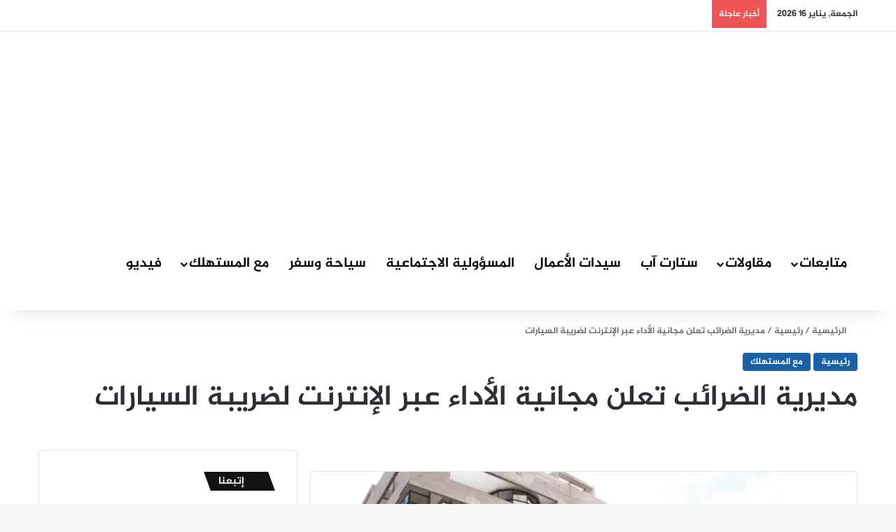

--- FILE ---
content_type: text/html; charset=UTF-8
request_url: https://www.businessman.ma/?p=30273
body_size: 41332
content:
<!DOCTYPE html><html dir="rtl" lang="ar" class="" data-skin="light"><head><script data-no-optimize="1">var litespeed_docref=sessionStorage.getItem("litespeed_docref");litespeed_docref&&(Object.defineProperty(document,"referrer",{get:function(){return litespeed_docref}}),sessionStorage.removeItem("litespeed_docref"));</script> <meta charset="UTF-8" /><link rel="profile" href="https://gmpg.org/xfn/11" /><meta http-equiv='x-dns-prefetch-control' content='on'><link rel='dns-prefetch' href='//cdnjs.cloudflare.com' /><link rel='dns-prefetch' href='//ajax.googleapis.com' /><link rel='dns-prefetch' href='//fonts.googleapis.com' /><link rel='dns-prefetch' href='//fonts.gstatic.com' /><link rel='dns-prefetch' href='//s.gravatar.com' /><link rel='dns-prefetch' href='//www.google-analytics.com' /><meta name='robots' content='index, follow, max-image-preview:large, max-snippet:-1, max-video-preview:-1' /><title>مديرية الضرائب تعلن مجانية الأداء عبر الإنترنت لضريبة السيارات - بزنسمان ماغازين</title><meta name="description" content="مديرية الضرائب تعلن مجانية الأداء عبر الإنترنت لضريبة السيارات" /><link rel="canonical" href="https://www.businessman.ma/?p=30273" /><meta property="og:locale" content="ar_AR" /><meta property="og:type" content="article" /><meta property="og:title" content="مديرية الضرائب تعلن مجانية الأداء عبر الإنترنت لضريبة السيارات - بزنسمان ماغازين" /><meta property="og:description" content="مديرية الضرائب تعلن مجانية الأداء عبر الإنترنت لضريبة السيارات" /><meta property="og:url" content="https://www.businessman.ma/?p=30273" /><meta property="og:site_name" content="بزنسمان ماغازين" /><meta property="article:publisher" content="https://www.facebook.com/businessman.mag" /><meta property="article:published_time" content="2023-12-21T13:17:12+00:00" /><meta property="article:modified_time" content="2023-12-21T17:25:57+00:00" /><meta property="og:image" content="https://i0.wp.com/www.businessman.ma/wp-content/uploads/2018/05/5a461c8903c00.jpg?fit=800%2C535&ssl=1" /><meta property="og:image:width" content="800" /><meta property="og:image:height" content="535" /><meta property="og:image:type" content="image/jpeg" /><meta name="author" content="بزنسمان ماغازين" /><meta name="twitter:label1" content="كُتب بواسطة" /><meta name="twitter:data1" content="بزنسمان ماغازين" /><link rel='dns-prefetch' href='//www.googletagmanager.com' /><link rel='dns-prefetch' href='//stats.wp.com' /><link rel='dns-prefetch' href='//www.fontstatic.com' /><link rel='dns-prefetch' href='//pagead2.googlesyndication.com' /><link rel='dns-prefetch' href='//fundingchoicesmessages.google.com' /><link rel='preconnect' href='//i0.wp.com' /><link rel='preconnect' href='//c0.wp.com' /><link rel="alternate" type="application/rss+xml" title="بزنسمان ماغازين &laquo; الخلاصة" href="https://www.businessman.ma/?feed=rss2" /><link rel="alternate" type="application/rss+xml" title="بزنسمان ماغازين &laquo; خلاصة التعليقات" href="https://www.businessman.ma/?feed=comments-rss2" /><link rel="alternate" type="application/rss+xml" title="بزنسمان ماغازين &laquo; مديرية الضرائب تعلن مجانية الأداء عبر الإنترنت لضريبة السيارات خلاصة التعليقات" href="https://www.businessman.ma/?feed=rss2&#038;p=30273" /><style type="text/css">:root{				
			--tie-preset-gradient-1: linear-gradient(135deg, rgba(6, 147, 227, 1) 0%, rgb(155, 81, 224) 100%);
			--tie-preset-gradient-2: linear-gradient(135deg, rgb(122, 220, 180) 0%, rgb(0, 208, 130) 100%);
			--tie-preset-gradient-3: linear-gradient(135deg, rgba(252, 185, 0, 1) 0%, rgba(255, 105, 0, 1) 100%);
			--tie-preset-gradient-4: linear-gradient(135deg, rgba(255, 105, 0, 1) 0%, rgb(207, 46, 46) 100%);
			--tie-preset-gradient-5: linear-gradient(135deg, rgb(238, 238, 238) 0%, rgb(169, 184, 195) 100%);
			--tie-preset-gradient-6: linear-gradient(135deg, rgb(74, 234, 220) 0%, rgb(151, 120, 209) 20%, rgb(207, 42, 186) 40%, rgb(238, 44, 130) 60%, rgb(251, 105, 98) 80%, rgb(254, 248, 76) 100%);
			--tie-preset-gradient-7: linear-gradient(135deg, rgb(255, 206, 236) 0%, rgb(152, 150, 240) 100%);
			--tie-preset-gradient-8: linear-gradient(135deg, rgb(254, 205, 165) 0%, rgb(254, 45, 45) 50%, rgb(107, 0, 62) 100%);
			--tie-preset-gradient-9: linear-gradient(135deg, rgb(255, 203, 112) 0%, rgb(199, 81, 192) 50%, rgb(65, 88, 208) 100%);
			--tie-preset-gradient-10: linear-gradient(135deg, rgb(255, 245, 203) 0%, rgb(182, 227, 212) 50%, rgb(51, 167, 181) 100%);
			--tie-preset-gradient-11: linear-gradient(135deg, rgb(202, 248, 128) 0%, rgb(113, 206, 126) 100%);
			--tie-preset-gradient-12: linear-gradient(135deg, rgb(2, 3, 129) 0%, rgb(40, 116, 252) 100%);
			--tie-preset-gradient-13: linear-gradient(135deg, #4D34FA, #ad34fa);
			--tie-preset-gradient-14: linear-gradient(135deg, #0057FF, #31B5FF);
			--tie-preset-gradient-15: linear-gradient(135deg, #FF007A, #FF81BD);
			--tie-preset-gradient-16: linear-gradient(135deg, #14111E, #4B4462);
			--tie-preset-gradient-17: linear-gradient(135deg, #F32758, #FFC581);

			
					--main-nav-background: #1f2024;
					--main-nav-secondry-background: rgba(0,0,0,0.2);
					--main-nav-primary-color: #0088ff;
					--main-nav-contrast-primary-color: #FFFFFF;
					--main-nav-text-color: #FFFFFF;
					--main-nav-secondry-text-color: rgba(225,255,255,0.5);
					--main-nav-main-border-color: rgba(255,255,255,0.07);
					--main-nav-secondry-border-color: rgba(255,255,255,0.04);
				
			}</style><link rel="alternate" title="oEmbed (JSON)" type="application/json+oembed" href="https://www.businessman.ma/index.php?rest_route=%2Foembed%2F1.0%2Fembed&#038;url=https%3A%2F%2Fwww.businessman.ma%2F%3Fp%3D30273" /><link rel="alternate" title="oEmbed (XML)" type="text/xml+oembed" href="https://www.businessman.ma/index.php?rest_route=%2Foembed%2F1.0%2Fembed&#038;url=https%3A%2F%2Fwww.businessman.ma%2F%3Fp%3D30273&#038;format=xml" /><meta name="viewport" content="width=device-width, initial-scale=1.0" /><style id='wp-img-auto-sizes-contain-inline-css' type='text/css'>img:is([sizes=auto i],[sizes^="auto," i]){contain-intrinsic-size:3000px 1500px}
/*# sourceURL=wp-img-auto-sizes-contain-inline-css */</style><style id="litespeed-ccss">:root{--tie-preset-gradient-1:linear-gradient(135deg, rgba(6, 147, 227, 1) 0%, rgb(155, 81, 224) 100%);--tie-preset-gradient-2:linear-gradient(135deg, rgb(122, 220, 180) 0%, rgb(0, 208, 130) 100%);--tie-preset-gradient-3:linear-gradient(135deg, rgba(252, 185, 0, 1) 0%, rgba(255, 105, 0, 1) 100%);--tie-preset-gradient-4:linear-gradient(135deg, rgba(255, 105, 0, 1) 0%, rgb(207, 46, 46) 100%);--tie-preset-gradient-5:linear-gradient(135deg, rgb(238, 238, 238) 0%, rgb(169, 184, 195) 100%);--tie-preset-gradient-6:linear-gradient(135deg, rgb(74, 234, 220) 0%, rgb(151, 120, 209) 20%, rgb(207, 42, 186) 40%, rgb(238, 44, 130) 60%, rgb(251, 105, 98) 80%, rgb(254, 248, 76) 100%);--tie-preset-gradient-7:linear-gradient(135deg, rgb(255, 206, 236) 0%, rgb(152, 150, 240) 100%);--tie-preset-gradient-8:linear-gradient(135deg, rgb(254, 205, 165) 0%, rgb(254, 45, 45) 50%, rgb(107, 0, 62) 100%);--tie-preset-gradient-9:linear-gradient(135deg, rgb(255, 203, 112) 0%, rgb(199, 81, 192) 50%, rgb(65, 88, 208) 100%);--tie-preset-gradient-10:linear-gradient(135deg, rgb(255, 245, 203) 0%, rgb(182, 227, 212) 50%, rgb(51, 167, 181) 100%);--tie-preset-gradient-11:linear-gradient(135deg, rgb(202, 248, 128) 0%, rgb(113, 206, 126) 100%);--tie-preset-gradient-12:linear-gradient(135deg, rgb(2, 3, 129) 0%, rgb(40, 116, 252) 100%);--tie-preset-gradient-13:linear-gradient(135deg, #4D34FA, #ad34fa);--tie-preset-gradient-14:linear-gradient(135deg, #0057FF, #31B5FF);--tie-preset-gradient-15:linear-gradient(135deg, #FF007A, #FF81BD);--tie-preset-gradient-16:linear-gradient(135deg, #14111E, #4B4462);--tie-preset-gradient-17:linear-gradient(135deg, #F32758, #FFC581);--main-nav-background:#1f2024;--main-nav-secondry-background:rgba(0,0,0,0.2);--main-nav-primary-color:#0088ff;--main-nav-contrast-primary-color:#FFFFFF;--main-nav-text-color:#FFFFFF;--main-nav-secondry-text-color:rgba(225,255,255,0.5);--main-nav-main-border-color:rgba(255,255,255,0.07);--main-nav-secondry-border-color:rgba(255,255,255,0.04)}:root{--wp--preset--aspect-ratio--square:1;--wp--preset--aspect-ratio--4-3:4/3;--wp--preset--aspect-ratio--3-4:3/4;--wp--preset--aspect-ratio--3-2:3/2;--wp--preset--aspect-ratio--2-3:2/3;--wp--preset--aspect-ratio--16-9:16/9;--wp--preset--aspect-ratio--9-16:9/16;--wp--preset--color--black:#000000;--wp--preset--color--cyan-bluish-gray:#abb8c3;--wp--preset--color--white:#ffffff;--wp--preset--color--pale-pink:#f78da7;--wp--preset--color--vivid-red:#cf2e2e;--wp--preset--color--luminous-vivid-orange:#ff6900;--wp--preset--color--luminous-vivid-amber:#fcb900;--wp--preset--color--light-green-cyan:#7bdcb5;--wp--preset--color--vivid-green-cyan:#00d084;--wp--preset--color--pale-cyan-blue:#8ed1fc;--wp--preset--color--vivid-cyan-blue:#0693e3;--wp--preset--color--vivid-purple:#9b51e0;--wp--preset--color--global-color:#1b61a4;--wp--preset--gradient--vivid-cyan-blue-to-vivid-purple:linear-gradient(135deg,rgba(6,147,227,1) 0%,rgb(155,81,224) 100%);--wp--preset--gradient--light-green-cyan-to-vivid-green-cyan:linear-gradient(135deg,rgb(122,220,180) 0%,rgb(0,208,130) 100%);--wp--preset--gradient--luminous-vivid-amber-to-luminous-vivid-orange:linear-gradient(135deg,rgba(252,185,0,1) 0%,rgba(255,105,0,1) 100%);--wp--preset--gradient--luminous-vivid-orange-to-vivid-red:linear-gradient(135deg,rgba(255,105,0,1) 0%,rgb(207,46,46) 100%);--wp--preset--gradient--very-light-gray-to-cyan-bluish-gray:linear-gradient(135deg,rgb(238,238,238) 0%,rgb(169,184,195) 100%);--wp--preset--gradient--cool-to-warm-spectrum:linear-gradient(135deg,rgb(74,234,220) 0%,rgb(151,120,209) 20%,rgb(207,42,186) 40%,rgb(238,44,130) 60%,rgb(251,105,98) 80%,rgb(254,248,76) 100%);--wp--preset--gradient--blush-light-purple:linear-gradient(135deg,rgb(255,206,236) 0%,rgb(152,150,240) 100%);--wp--preset--gradient--blush-bordeaux:linear-gradient(135deg,rgb(254,205,165) 0%,rgb(254,45,45) 50%,rgb(107,0,62) 100%);--wp--preset--gradient--luminous-dusk:linear-gradient(135deg,rgb(255,203,112) 0%,rgb(199,81,192) 50%,rgb(65,88,208) 100%);--wp--preset--gradient--pale-ocean:linear-gradient(135deg,rgb(255,245,203) 0%,rgb(182,227,212) 50%,rgb(51,167,181) 100%);--wp--preset--gradient--electric-grass:linear-gradient(135deg,rgb(202,248,128) 0%,rgb(113,206,126) 100%);--wp--preset--gradient--midnight:linear-gradient(135deg,rgb(2,3,129) 0%,rgb(40,116,252) 100%);--wp--preset--font-size--small:13px;--wp--preset--font-size--medium:20px;--wp--preset--font-size--large:36px;--wp--preset--font-size--x-large:42px;--wp--preset--spacing--20:0.44rem;--wp--preset--spacing--30:0.67rem;--wp--preset--spacing--40:1rem;--wp--preset--spacing--50:1.5rem;--wp--preset--spacing--60:2.25rem;--wp--preset--spacing--70:3.38rem;--wp--preset--spacing--80:5.06rem;--wp--preset--shadow--natural:6px 6px 9px rgba(0, 0, 0, 0.2);--wp--preset--shadow--deep:12px 12px 50px rgba(0, 0, 0, 0.4);--wp--preset--shadow--sharp:6px 6px 0px rgba(0, 0, 0, 0.2);--wp--preset--shadow--outlined:6px 6px 0px -3px rgba(255, 255, 255, 1), 6px 6px rgba(0, 0, 0, 1);--wp--preset--shadow--crisp:6px 6px 0px rgba(0, 0, 0, 1)}:root{--brand-color:#0669ff;--dark-brand-color:#0051cc;--bright-color:#FFF;--base-color:#2c2f34}html{-ms-touch-action:manipulation;touch-action:manipulation;-webkit-text-size-adjust:100%;-ms-text-size-adjust:100%}aside,header,nav,section{display:block}a{background-color:#fff0}sup{font-size:75%;line-height:0;position:relative;vertical-align:baseline}sup{top:-.5em}img{border-style:none}button,input{font:inherit}button,input{overflow:visible}button,input{margin:0}button{text-transform:none}[type=submit],button{-webkit-appearance:button}button::-moz-focus-inner,input::-moz-focus-inner{border:0;padding:0}button:-moz-focusring,input:-moz-focusring{outline:1px dotted ButtonText}[type=checkbox]{box-sizing:border-box;padding:0}[type=search]{-webkit-appearance:textfield}[type=search]::-webkit-search-cancel-button,[type=search]::-webkit-search-decoration{-webkit-appearance:none}*{padding:0;margin:0;list-style:none;border:0;outline:none;box-sizing:border-box}:after,:before{box-sizing:border-box}body{background:#F7F7F7;color:var(--base-color);font-family:-apple-system,BlinkMacSystemFont,"Segoe UI",Roboto,Oxygen,Oxygen-Sans,Ubuntu,Cantarell,"Helvetica Neue","Open Sans",Arial,sans-serif;font-size:13px;line-height:21px}.the-subtitle,h1,h2,h3{line-height:1.4;font-weight:600}h1{font-size:41px;font-weight:700}h2{font-size:27px}h3{font-size:23px}.the-subtitle{font-size:17px}a{color:var(--base-color);text-decoration:none}img{max-width:100%;height:auto}.screen-reader-text{clip:rect(1px,1px,1px,1px);position:absolute!important;height:1px;width:1px;overflow:hidden}.stream-item{text-align:center;position:relative;z-index:2;margin:20px 0;padding:0}.stream-item.stream-item-above-header{margin:0}.has-header-below-ad .is-first-section{padding-top:0;margin-top:0}@media (max-width:991px){.has-header-ad.has-header-below-ad .stream-item-below-header{margin-top:0}.has-header-ad .is-first-section{padding-top:0}}@media (max-width:991px){.header-layout-3.has-normal-width-logo .stream-item-top{clear:both}}.tie-icon:before,[class*=" tie-icon-"],[class^=tie-icon-]{font-family:"tiefonticon"!important;speak:never;font-style:normal;font-weight:400;font-variant:normal;text-transform:none;line-height:1;-webkit-font-smoothing:antialiased;-moz-osx-font-smoothing:grayscale;display:inline-block}body.tie-no-js .menu-sub-content,body.tie-no-js a.remove{display:none!important}body.tie-no-js .tie-icon:before,body.tie-no-js .weather-icon,body.tie-no-js [class*=" tie-icon-"],body.tie-no-js [class^=tie-icon-]{visibility:hidden!important}body.tie-no-js [class*=" tie-icon-"]:before,body.tie-no-js [class^=tie-icon-]:before{content:"\f105"}#autocomplete-suggestions,.tie-popup{display:none}.container{margin-right:auto;margin-left:auto;padding-left:15px;padding-right:15px}.container:after{content:"";display:table;clear:both}@media (min-width:768px){.container{width:100%}}@media (min-width:1200px){.container{max-width:1200px}}.tie-row{margin-left:-15px;margin-right:-15px}.tie-row:after{content:"";display:table;clear:both}.tie-col-md-12,.tie-col-md-4,.tie-col-md-8{position:relative;min-height:1px;padding-left:15px;padding-right:15px}@media (min-width:992px){.tie-col-md-12,.tie-col-md-4,.tie-col-md-8{float:left}.tie-col-md-4{width:33.3333333333%}.tie-col-md-8{width:66.6666666667%}.tie-col-md-12{width:100%}}.tie-alignleft{float:left}.tie-alignright{float:right}.fullwidth{width:100%!important}.clearfix:after,.clearfix:before{content:" ";display:block;height:0;overflow:hidden}.clearfix:after{clear:both}#tie-wrapper,.tie-container{height:100%;min-height:650px}.tie-container{position:relative;overflow:hidden}#tie-wrapper{background:#fff;position:relative;z-index:108;height:100%;margin:0 auto}.container-wrapper{background:#fff;border:1px solid rgb(0 0 0 / .1);border-radius:2px;padding:30px}.theme-header{background:#fff;position:relative;z-index:999}.theme-header:after{content:"";display:table;clear:both}.theme-header.has-shadow{box-shadow:rgb(0 0 0 / .1) 0 25px 20px -20px}#menu-components-wrap{display:flex;justify-content:space-between;width:100%;flex-wrap:wrap}.logo-row{position:relative}#logo{margin-top:40px;margin-bottom:40px;display:block;float:left}#logo img{vertical-align:middle}#logo a{display:inline-block}#logo .h1-off{position:absolute;top:-9000px;left:-9000px}@media (max-width:991px){#theme-header.has-normal-width-logo #logo{margin:14px 0!important;text-align:left;line-height:1}#theme-header.has-normal-width-logo #logo img{width:auto;height:auto;max-width:190px}}@media (max-width:479px){#theme-header.has-normal-width-logo #logo img{max-width:160px;max-height:60px!important}}@media (max-width:991px){#theme-header.mobile-header-default:not(.header-layout-1) #logo{flex-grow:10}}.components{display:flex;align-items:center;justify-content:end}.components>li{position:relative}.components>li.social-icons-item{margin:0}.components>li>a{display:block;position:relative;width:30px;text-align:center;font-size:16px;white-space:nowrap}.components .search-bar form{width:auto;background:rgb(255 255 255 / .1);line-height:36px;border-radius:50px;position:relative}.components #search-input{border:0;width:100%;background:#fff0;padding:0 35px 0 20px;border-radius:0;font-size:inherit}.components #search-submit{position:absolute;right:0;top:0;width:40px;line-height:inherit;color:#777;background:#fff0;font-size:15px;padding:0;border:none}@media (max-width:991px){.logo-container{border-width:0;display:flex;flex-flow:row nowrap;align-items:center;justify-content:space-between}}.mobile-header-components{display:none;z-index:10;height:30px;line-height:30px;flex-wrap:nowrap;flex:1 1 0%}.mobile-header-components .components{float:none;display:flex!important;justify-content:flex-start}.mobile-header-components .components li.custom-menu-link{display:inline-block;float:none}.mobile-header-components .components li.custom-menu-link>a{width:20px;padding-bottom:15px}.mobile-header-components [class*=" tie-icon-"],.mobile-header-components [class^=tie-icon-]{font-size:18px;width:20px;height:20px;vertical-align:middle}.mobile-header-components .tie-mobile-menu-icon{font-size:20px}.mobile-header-components .tie-icon-grid-4{transform:scale(1.75)}#mobile-header-components-area_1 .components li.custom-menu-link>a{margin-right:15px}#mobile-header-components-area_2 .components{flex-direction:row-reverse}#mobile-header-components-area_2 .components li.custom-menu-link>a{margin-left:15px}@media (max-width:991px){.logo-container:after,.logo-container:before{height:1px}#tie-body #mobile-container,.mobile-header-components{display:block}#slide-sidebar-widgets{display:none}}.top-nav{background-color:#fff;position:relative;z-index:10;line-height:40px;border:1px solid rgb(0 0 0 / .1);border-width:1px 0;color:var(--base-color);clear:both}.main-nav-below.top-nav-above .top-nav{border-top-width:0}.top-nav a:not(.button):not(:hover){color:var(--base-color)}.topbar-wrapper{display:flex;min-height:40px}.top-nav .tie-alignleft,.top-nav .tie-alignright{flex-grow:1;position:relative}.top-nav.has-breaking-news .tie-alignleft{flex:1 0 100px}.top-nav.has-breaking-news .tie-alignright{flex-grow:0;z-index:1}.topbar-today-date{float:left;padding-right:15px;flex-shrink:0}@media (max-width:991px){.theme-header .components,.topbar-today-date{display:none}}.breaking{display:none}.main-nav-wrapper{position:relative;z-index:4}.main-nav{background-color:var(--main-nav-background);color:var(--main-nav-primary-color);position:relative;border:1px solid var(--main-nav-main-border-color);border-width:1px 0}.main-menu-wrapper{position:relative}@media (min-width:992px){.header-menu .menu{display:flex}.header-menu .menu a{display:block;position:relative}.header-menu .menu>li>a{white-space:nowrap}.header-menu .menu .sub-menu a{padding:8px 10px}.header-menu .menu ul:not(.sub-menu-columns):not(.sub-menu-columns-item):not(.sub-list):not(.mega-cat-sub-categories):not(.slider-arrow-nav){box-shadow:0 2px 5px rgb(0 0 0 / .1)}.header-menu .menu ul li{position:relative}.header-menu .menu ul a{border-width:0 0 1px}#main-nav{z-index:9;line-height:60px}.main-menu .menu>li>a{padding:0 14px;font-size:14px;font-weight:700}.main-menu .menu>li>.menu-sub-content{border-top:2px solid var(--main-nav-primary-color)}.main-menu .menu ul{line-height:20px;z-index:1}.main-menu .menu-sub-content{background:var(--main-nav-background);display:none;padding:15px;width:230px;position:absolute;box-shadow:0 3px 4px rgb(0 0 0 / .2)}.main-menu .menu-sub-content a{width:200px}.main-nav .menu a{color:var(--main-nav-text-color)}.main-nav-dark{--main-nav-background:#1f2024;--main-nav-secondry-background:rgba(0,0,0,0.2);--main-nav-primary-color:var(--brand-color);--main-nav-contrast-primary-color:var(--bright-color);--main-nav-text-color:#FFFFFF;--main-nav-secondry-text-color:rgba(225,255,255,0.5);--main-nav-main-border-color:rgba(255,255,255,0.07);--main-nav-secondry-border-color:rgba(255,255,255,0.04)}.main-nav-dark .main-nav{border-width:0}}@media (min-width:992px){header .menu-item-has-children>a:before{content:"";position:absolute;right:10px;top:50%;bottom:auto;transform:translateY(-50%);font-family:"tiefonticon"!important;font-style:normal;font-weight:400;font-variant:normal;text-transform:none;content:"\f079";font-size:11px;line-height:1}.menu>.menu-item-has-children:not(.is-icon-only)>a{padding-right:25px}}@media only screen and (min-width:992px) and (max-width:1100px){.main-nav .menu>li:not(.is-icon-only)>a{padding-left:7px;padding-right:7px}.main-nav .menu>li:not(.is-icon-only)>a:before{display:none}}@media (max-width:991px){#tie-wrapper header#theme-header{box-shadow:none;background:transparent!important}.logo-container{border-width:0;box-shadow:0 3px 7px 0 rgb(0 0 0 / .1)}.logo-container{background-color:#fff}.header-layout-3 .main-nav-wrapper{display:none}.main-menu-wrapper .main-menu-wrap{width:100%}}.main-nav-dark .main-nav input{color:#ccc}input{border:1px solid rgb(0 0 0 / .1);color:var(--base-color);font-size:13px;outline:none;padding:10px 12px;line-height:23px;border-radius:2px;max-width:100%;background-color:#fff0}input:not([type=checkbox]):not([type=radio]){appearance:none;outline:none}@media (max-width:767px){input:not([type=submit]){font-size:16px!important}}.button,[type=submit]{width:auto;position:relative;background-color:var(--tie-buttons-color,var(--brand-color));color:var(--tie-buttons-text,var(--bright-color));border-radius:var(--tie-buttons-radius,2px);border:var(--tie-buttons-border-width,0) solid var(--tie-buttons-border-color,var(--brand-color));padding:10px 25px;margin:0;font-weight:600;font-size:14px;display:inline-block;text-align:center;line-height:21px;text-decoration:none;vertical-align:middle;appearance:none}.full-width .main-content{width:100%}.post-thumb{position:relative;height:100%;display:block;backface-visibility:hidden;transform:rotate(0)}.post-thumb img{width:100%;display:block}.tie-slider-nav{width:100%;position:absolute;z-index:1;*height:0;top:50%;margin-top:-23px}@media (min-width:992px){.tie-slider-nav{opacity:0}}@media (max-width:767px){.grid-slider-wrapper .tie-slider-nav{display:none}}.social-icons-item{float:right;margin-left:6px;position:relative}.social-icons-item .social-link span{color:var(--base-color);line-height:unset}.social-icons-widget .social-icons-item .social-link{width:24px;height:24px;line-height:24px;padding:0;display:block;text-align:center;border-radius:2px}.top-nav .components>li.social-icons-item .social-link:not(:hover) span{color:var(--base-color)}.social-icons-item .facebook-social-icon{background-color:#4080FF!important}.social-icons-item .facebook-social-icon span{color:#4080FF}.social-icons-item .twitter-social-icon{background-color:#000!important}.social-icons-item .twitter-social-icon span{color:#000}.social-icons-item .instagram-social-icon{background-color:#c13584!important}.social-icons-item .instagram-social-icon span{color:#c13584}.social-icons-item .youtube-social-icon{background-color:#ef4e41!important}.social-icons-item .youtube-social-icon span{color:#ef4e41}ul:not(.solid-social-icons) .social-icons-item a:not(:hover){background-color:transparent!important}.solid-social-icons .social-link{background-color:var(--base-color)}.dark-skin .solid-social-icons .social-link{background-color:#27292d;border-color:#27292d}.solid-social-icons .social-link span{color:#ffffff!important}@media (max-width:767px){.container-wrapper{padding:20px 15px}}.section-item{position:relative;padding:30px 0 0;clear:both}@media (max-width:991px){.section-item{padding-top:15px}}.mag-box-title{display:flex;align-items:flex-start;margin-bottom:20px}.mag-box-title h3{font-size:18px;margin-right:20px;flex:0 0 auto;max-width:calc(100% - 145px);float:left}@media (max-width:479px){.mag-box-title h3{max-width:calc(100% - 105px)}}.mag-box-title h3:only-child{max-width:100%}.mag-box{margin-bottom:30px;clear:both}@media (max-width:991px){.mag-box{margin-bottom:15px}}.mag-box .post-title{font-size:20px;line-height:1.4}.thumb-overlay{position:absolute;width:100%;height:100%;top:0;left:0;padding:30px;border-radius:2px}.thumb-overlay .thumb-content{position:absolute;bottom:0;left:0;padding:0 30px 20px;z-index:3;width:100%;backface-visibility:hidden}.thumb-overlay .thumb-title a{color:#ffffff!important}.thumb-overlay .thumb-title{font-size:30px;color:#fff}.thumb-overlay .thumb-meta{margin:0 0 5px}.thumb-overlay .thumb-desc{color:#fff;max-height:0;line-height:18px;overflow:hidden;opacity:0}.scroll-2-box .post-thumb,.thumb-overlay{backface-visibility:hidden}.scroll-2-box .post-thumb:after,.thumb-overlay:after{content:"";position:absolute;z-index:1;left:0;right:0;bottom:0;height:65%;background-image:linear-gradient(to bottom,#fff0,rgb(0 0 0 / .75));backface-visibility:hidden}.slider-area{position:relative;overflow:hidden}.slider-area-inner{position:relative}.main-slider{position:relative;z-index:3}.main-slider .slide{position:relative;overflow:hidden;background-repeat:no-repeat;background-position:center top;background-size:cover}.main-slider .tie-slick-slider:not(.slick-initialized) .slide{display:none}.main-slider .tie-slick-slider:not(.slick-initialized) .tie-slider-nav+.slide{display:block}.main-slider .thumb-meta{color:#fff}@media (max-width:991px){.main-slider .thumb-desc{display:none}}@media (max-width:479px){.main-slider .thumb-title{font-size:16px!important}}@media (max-width:320px){.main-slider .thumb-meta{display:none}}.all-over-thumb-link{position:absolute;width:100%;height:100%;top:0;z-index:2}.grid-5-slider .grid-item:first-child .thumb-desc{opacity:1;max-height:100px;margin-top:5px}@media (min-width:768px){.grid-5-slider .grid-item:first-child .thumb-title{font-size:35px}.grid-5-in-rows .grid-item:nth-child(-n+2) .thumb-title{font-size:24px}}@media (max-width:320px){.grid-5-in-rows .slide,.grid-5-slider .slide,.grid-6-slides .slide{height:auto}.grid-5-in-rows .grid-item:nth-child(n),.grid-5-slider .grid-item:nth-child(n),.grid-6-slides .grid-item:nth-child(n){width:100%!important;margin-right:0!important;height:120px}}.block-head-4 .has-block-head-4,.block-head-4 .mag-box-title h3{position:relative;opacity:.99;display:inline-block!important;width:auto;font-size:15px;line-height:1.3;font-weight:500;margin-bottom:20px;padding:5px 10px;color:var(--bright-color)}.block-head-4 .has-block-head-4:before,.block-head-4 .mag-box-title h3:before{content:"";position:absolute;left:0;top:0;width:100%;height:100%;background-color:var(--brand-color);z-index:-1}.block-head-4 .mag-box-title{position:relative;margin-bottom:0}.block-head-4 .mag-box-title h3{font-size:18px}.block-head-4 .widget-title{padding:0 10px}.block-head-4 .widget-title .the-subtitle{line-height:27px}.block-head-4#tie-body .widget-title{color:#fff}.block-head-4#tie-body .widget-title:before{background:#111}.block-head-4 span.widget-title-icon{float:left;margin-right:10px;line-height:27px;position:static;color:#fff}.block-head-4 .side-aside .widget,.block-head-4 .widget-title{opacity:.99}.block-head-5 .has-block-head-4,.block-head-5 .mag-box-title h3{padding:5px 15px 5px 25px}.block-head-5 .has-block-head-4:before,.block-head-5 .mag-box-title h3:before{transform:skew(-20deg) translateX(6px)}.block-head-5 .widget-title{padding:0 10px 0 20px}.scrolling-slider{overflow:hidden;display:none}.scrolling-slider .slide{margin:0 12px;position:relative}.scrolling-slider .post-title{font-size:16px;margin-top:8px}.scroll-2-box .slide{display:flex;align-items:center;height:auto;background-color:rgb(0 0 0 / .2)}.scroll-2-box .post-overlay{position:absolute;top:0;left:0;z-index:1;height:100%;width:100%;padding:10px}.scroll-2-box .post-content{position:absolute;bottom:0;left:0;padding:10px;width:100%}.scroll-2-box .post-title a{color:#fff;white-space:normal;display:block;display:-webkit-box;-webkit-line-clamp:3;-webkit-box-orient:vertical;overflow:hidden;text-overflow:ellipsis;max-height:4.2em}@media only screen and (min-width:400px) and (max-width:570px){.scroll-2-box .post-title a{-webkit-line-clamp:2;max-height:2.8em}}.scroll-2-box .post-thumb:after{opacity:.5}.boxed-slider{height:auto}.boxed-slider .tie-slick-slider{overflow:hidden}.boxed-slider .slide{margin:0 15px;height:318px}.boxed-slider .thumb-overlay{padding:30px}.boxed-slider .thumb-title{font-size:20px}@media (max-width:670px){.boxed-slider .thumb-title{font-size:16px}}.grid-slider-wrapper .slide{margin:0;height:500px}.grid-slider-wrapper .thumb-content,.grid-slider-wrapper .thumb-overlay{padding:20px 20px 15px}@media (max-width:767px){.grid-slider-wrapper .thumb-content,.grid-slider-wrapper .thumb-overlay{padding:10px}}.grid-slider-wrapper .thumb-title{font-size:20px}@media (max-width:991px){.grid-slider-wrapper .thumb-title{font-size:16px}}@media (max-width:767px){.grid-slider-wrapper .thumb-title{white-space:normal;display:block;display:-webkit-box;-webkit-line-clamp:2;-webkit-box-orient:vertical;overflow:hidden;text-overflow:ellipsis;line-height:1.4;max-height:2.8em}}.grid-slider-wrapper .grid-item{position:relative;overflow:hidden;margin-bottom:4px;margin-right:4px;background-repeat:no-repeat;background-position:center top;background-size:cover}.grid-slider-wrapper .grid-item:first-child{float:left;width:50%;height:100%}.grid-slider-wrapper .grid-item:nth-child(2),.grid-slider-wrapper .grid-item:nth-child(3){margin-bottom:4px}.grid-slider-wrapper .grid-item:nth-child(n+2){float:left;width:25%;width:calc(25% - 2px);height:50%}@media (max-width:479px){.grid-slider-wrapper .thumb-meta{display:none}}.grid-5-in-rows .slide{height:auto}.grid-5-in-rows .grid-item:nth-child(n){height:180px}@media (min-width:992px){.full-width .grid-5-in-rows .grid-item:nth-child(n){height:250px}}@media (max-width:767px){.grid-5-in-rows .grid-item:nth-child(n){height:150px}}.grid-5-in-rows .grid-item:first-child,.grid-5-in-rows .grid-item:nth-child(2){width:49.9%;width:calc(50% - 2px)}.grid-5-in-rows .grid-item:nth-child(2){margin-right:0}.grid-5-in-rows .grid-item:nth-child(3){clear:left}.grid-5-in-rows .grid-item:nth-child(3),.grid-5-in-rows .grid-item:nth-child(4){width:33.2%;width:calc(33.3334% - 4px)}.grid-5-in-rows .grid-item:nth-child(5){width:calc(33.337% - 2px);margin-right:0}@media (max-width:991px){.grid-5-in-rows .grid-item:nth-child(5){width:33.334%}}@media (max-width:600px){.grid-5-in-rows .slide{display:block;height:auto}.grid-5-in-rows .grid-item:nth-child(n){height:140px}.grid-5-in-rows .grid-item:first-child{width:100%;width:100%;height:200px;margin-right:0}.grid-5-in-rows .grid-item:nth-child(2n){width:49.9%;width:calc(50% - 4px);margin-right:4px;clear:none}.grid-5-in-rows .grid-item:nth-child(n+3):nth-child(odd){width:50%;margin-right:0;clear:none}}.grid-5-big-centerd .slide{display:flex;flex-flow:row wrap}.grid-5-big-centerd .grid-item:nth-child(n+2){height:49.9%;height:calc(50% - 4px)}.grid-5-big-centerd .grid-item:first-child{order:3}.grid-5-big-centerd .grid-item:nth-child(2){order:1}.grid-5-big-centerd .grid-item:nth-child(3){order:2}.grid-5-big-centerd .grid-item:nth-child(4){order:4}.grid-5-big-centerd .grid-item:nth-child(5){order:5}.grid-5-big-centerd .grid-item:nth-child(n+4){width:25%;margin-right:0}@media (min-width:992px){.full-width .grid-5-big-centerd .slide{flex-flow:column wrap;align-content:flex-start;box-orient:vertical;box-direction:normal}}.grid-5-slider .grid-item:first-child{width:100%;width:calc(100% - 2px);height:50%;margin-right:0}.grid-5-slider .grid-item:nth-child(2),.grid-5-slider .grid-item:nth-child(3){height:25%;width:49.9%;width:calc(50% - 4px)}.grid-5-slider .grid-item:nth-child(n+4){height:25%;margin-right:4px;width:calc(50% - 4px)}.grid-5-slider .grid-item:nth-child(n+3):nth-child(odd){width:50%;width:calc(50% - 2px);margin-right:0}.grid-5-slider .slide{height:800px}@media (max-width:767px){.grid-5-slider .slide{height:600px}}@media (max-width:600px){.grid-5-slider .slide{height:500px}.grid-5-slider .grid-item:first-child{height:40%}.grid-5-slider .grid-item:nth-child(n+2){height:30%;height:calc(30% - 4px)}}@media (max-width:479px){.grid-5-slider .slide{height:470px}}@media (min-width:992px){.full-width .grid-5-slider .slide{height:470px}.full-width .grid-5-slider .grid-item:first-child{width:50%;height:100%;margin-right:4px}.full-width .grid-5-slider .grid-item:nth-child(n+2){height:calc(50% - 4px);width:24.9%;width:calc(25% - 4px)}}@media (min-width:992px){.full-width .grid-5-first-big .grid-item:nth-child(n+2){height:calc(50% - 2px)}}.grid-6-slides .slide{height:auto}.grid-6-slides .grid-item{float:left}.grid-6-slides .grid-item:nth-child(n){height:180px;width:33.1%;width:calc(33.1% - 3px)}@media (min-width:992px){.full-width .grid-6-slides .grid-item:nth-child(n){height:225px}}@media (max-width:767px){.grid-6-slides .grid-item:nth-child(n){height:145px}}.grid-6-slides .grid-item:nth-child(4){clear:left}.grid-6-slides .grid-item:nth-child(3),.grid-6-slides .grid-item:nth-child(6){width:calc(33.337% - 2.5px);margin-right:0}@media (max-width:991px){.grid-6-slides .grid-item:nth-child(3),.grid-6-slides .grid-item:nth-child(6){width:33.32%}}@media (max-width:600px){.grid-6-slides .slide{display:flex;flex-flow:row wrap}.grid-6-slides .grid-item:nth-child(odd){width:calc(50% - 4px);margin-right:4px;flex-grow:1}.grid-6-slides .grid-item:nth-child(2n){width:50%;flex-grow:0;margin-right:0;clear:none}}.side-aside{position:fixed;top:0;z-index:111;visibility:hidden;width:350px;max-width:100%;height:100%;background:#FFF;background-repeat:no-repeat;background-position:center top;background-size:cover;overflow-y:auto}@media (min-width:992px){.side-aside{right:0;transform:translate(350px,0)}}.dark-skin{--lazyload-loading-color:#161717}.dark-skin{background-color:var(--tie-dark-skin-bg-main,#1f2024);color:#fff}.dark-skin input:not([type=submit]){color:#ccc}.dark-skin a:not(:hover){color:#fff}.dark-skin input:not([type=submit]){border-color:rgb(255 255 255 / .1)}.dark-skin .container-wrapper{background-color:var(--tie-dark-skin-bg-main,#1f2024);border-color:rgb(255 255 255 / .1)}.dark-skin .widget-title{color:#fff}.dark-skin .widget-title-icon{color:#ccc}.widget-title{position:relative}.widget-title .the-subtitle{font-size:15px;min-height:15px}.widget-title-icon{position:absolute;right:0;top:1px;color:#b9bec3;font-size:15px}.widget-title-icon:before{content:"\f08d"}.widget_search .widget-title-icon:before{content:"\f002"}form.search-form{overflow:auto;position:relative;width:100%;margin-top:10px}.search-field{float:left;width:73%;padding:8px 15px}.search-submit[type=submit]{float:right;padding:10px 5px;margin-left:2%;width:25%}.login-widget .widget-title-icon:before{content:"\f023"}.login-widget form input[type=password],.login-widget form input[type=text]{width:100%;float:none;margin-bottom:15px}.login-widget .pass-container{position:relative}.login-widget .pass-container input[type=password]{padding-right:70px}.login-widget .forget-text{position:absolute;right:15px;line-height:45px;top:0;font-size:12px}.login-widget .forget-text:not(:hover){color:#666}.login-widget .rememberme{display:block;margin-bottom:15px}.weather-wrap{clear:both;overflow:hidden;text-align:center;padding:15px 0 20px;line-height:1}.weather-icon{position:relative;margin:0 auto .1em;font-size:75px;width:1em;height:.9em}.weather-icon-and-city{display:inline-block;padding:0 10px}.weather-icon-and-city .icon-cloud:after,.weather-icon-and-city .icon-cloud:before{top:0}.weather-current-temp{font-size:70px;font-weight:700}.weather-current-temp sup{font-size:17px;vertical-align:super;font-weight:400}.small-weather-icons .icon-sun-animi:after{right:-.35em}.small-weather-icons .icon-cloud-behind:after{left:-.4em}.icon-sun-animi:after{content:"\f113";position:absolute;color:orange;right:-.3em;top:.07em;font-size:.4em}.icon-basecloud-bg:after,.icon-cloud:after{content:"\e904";font-size:.86em;position:absolute;left:0;right:0;z-index:2}.icon-basecloud-bg:after{content:"\e905";z-index:1}.icon-cloud-behind:after{font-size:.48em;content:"\e904";position:absolute;left:-.2em;top:.4em;z-index:1;opacity:.6}.social-icons-widget ul{margin:0 -3px}.social-icons-widget .social-icons-item{float:left;margin:3px;border-bottom:0;padding:0}.social-icons-widget .social-icons-item .social-link{width:40px;height:40px;line-height:40px;font-size:18px}@media (max-width:479px){.social-icons-widget .social-icons-item{float:none;display:inline-block}}.tie-weather-widget.widget{background:var(--brand-color);color:var(--bright-color);border-width:0;padding:0;position:relative;overflow:hidden}.tie-weather-widget.widget .icon-basecloud-bg:after{color:var(--brand-color)}.tie-weather-widget .widget-title .the-subtitle .widget-title-icon{display:none}.tie-weather-widget .widget-title span{font-weight:400;font-size:14px}.tie-weather-widget [class^=icon-]:after,.tie-weather-widget [class^=icon-]:before{font-family:"tiefonticon"}.tie-weather-user-location{position:absolute;font-size:22px;display:block;top:10px;right:10px}.tie-weather-user-location .tie-icon-gps:not(:hover){opacity:.5}.weather-name{font-size:32px;padding-top:5px;font-weight:700;white-space:nowrap}.weather-todays-stats{display:inline-block;padding:0 10px;vertical-align:top}.weather-more-todays-stats{text-align:left;line-height:1.6;font-size:90%;padding-top:12px;padding-left:10px}.weather-more-todays-stats [class^=tie-icon-]:before{width:15px;display:inline-block;text-align:center}.weather-desc{margin-top:5px}.weather-forecast{clear:both;padding:20px 10px;overflow:hidden;margin:20px 0 -20px}.weather-forecast-day{position:relative;width:1%;display:table-cell;text-align:center}.weather-forecast-day .weather-icon{font-size:35px}.weather-forecast-day .weather-icon .icon-basecloud-bg:after,.weather-forecast-day .weather-icon .icon-cloud:after{font-size:inherit;line-height:1.05}.weather-forecast-day-abbr{font-weight:700;font-size:.8em;margin-top:3px;line-height:1.4}.weather-forecast-day-temp{font-size:14px}.weather-forecast-day-temp sup{font-size:8px;padding-left:2px}@media (min-width:992px){.theme-header .logo-row>div{height:auto!important}.header-layout-3 .stream-item-top-wrapper{float:right}}.breaking{float:left;width:100%;display:block!important}.breaking-title{padding:0 10px;display:block;float:left;color:#fff;font-size:12px;position:relative}.breaking-title span{position:relative;z-index:1}.breaking-title span.breaking-icon{display:none}@media (max-width:600px){.breaking-title span.breaking-icon{display:inline-block}.breaking-title .breaking-title-text{display:none}}.breaking-title:before{content:"";background:#f05555;width:100%;height:100%;position:absolute;left:0;top:0;z-index:0}.breaking-news{display:none}#mobile-container{display:none;padding:10px 30px 30px}#mobile-menu{margin-bottom:20px;position:relative;padding-top:15px}#mobile-social-icons{margin-bottom:15px}#mobile-social-icons ul{text-align:center;overflow:hidden}#mobile-social-icons ul .social-icons-item{float:none;display:inline-block}#mobile-social-icons .social-icons-item{margin:0}#mobile-social-icons .social-icons-item .social-link{background:#fff0;border:none}#mobile-search .search-form{overflow:hidden;position:relative}#mobile-search .search-form:after{position:absolute;content:"\f002";font-family:"tiefonticon";top:4px;right:10px;line-height:30px;width:30px;font-size:16px;border-radius:50%;text-align:center;color:#fff}#mobile-search .search-field{background-color:rgb(0 0 0 / .05);border-color:rgb(255 255 255 / .1);color:#fff;width:100%;border-radius:50px;padding:7px 45px 7px 20px}#mobile-search .search-submit{background:#fff0;font-size:0;width:35px;height:38px;position:absolute;top:0;right:5px;z-index:1}#mobile-search input::-webkit-input-placeholder{color:rgb(255 255 255 / .6)}#mobile-search input::-moz-placeholder{color:rgb(255 255 255 / .6)}#mobile-search input:-moz-placeholder{color:rgb(255 255 255 / .6)}#mobile-search input:-ms-input-placeholder{color:rgb(255 255 255 / .6)}#tie-wrapper:after{position:absolute;z-index:1000;top:-10%;left:-50%;width:0;height:0;background:rgb(0 0 0 / .2);content:"";opacity:0}@media (max-width:991px){.side-aside.appear-from-left{left:0;transform:translate(-100%,0)}}.is-desktop .side-aside .has-custom-scroll{padding:50px 0 0}.side-aside:after{position:absolute;top:0;left:0;width:100%;height:100%;background:rgb(0 0 0 / .2);content:"";opacity:1}.side-aside .container-wrapper{padding:30px!important;border-radius:0;border:0;background:#fff0;box-shadow:none!important}a.remove{position:absolute;top:0;right:0;display:block;speak:never;-webkit-font-smoothing:antialiased;-moz-osx-font-smoothing:grayscale;width:20px;height:20px;display:block;line-height:20px;text-align:center;font-size:15px}a.remove:before{content:"\e117";font-family:"tiefonticon";color:#e74c3c}a.remove.big-btn{width:25px;height:25px;line-height:25px;font-size:22px}a.remove.light-btn:not(:hover):before{color:#fff}.side-aside a.remove{z-index:1;top:15px;left:50%;right:auto;transform:translateX(-50%)}.side-aside a.remove:not(:hover):before{color:#111}.side-aside.dark-skin a.remove:not(:hover):before{color:#fff}.tie-popup a.remove{transform:scale(.2);opacity:0;top:15px;right:15px;z-index:1}.has-custom-scroll,.side-aside{overflow-x:hidden;scrollbar-width:thin}.has-custom-scroll::-webkit-scrollbar,.side-aside::-webkit-scrollbar{width:5px}.has-custom-scroll::-webkit-scrollbar-track,.side-aside::-webkit-scrollbar-track{background:#fff0}.has-custom-scroll::-webkit-scrollbar-thumb,.side-aside::-webkit-scrollbar-thumb{border-radius:20px;background:rgb(0 0 0 / .2)}.dark-skin .has-custom-scroll::-webkit-scrollbar-thumb{background:#000}.tie-popup{position:fixed;z-index:99999;left:0;top:0;height:100%;width:100%;background-color:rgb(0 0 0 / .5);display:none;perspective:600px}.tie-popup-container{position:relative;z-index:100;width:90%;max-width:420px;margin:10em auto 0;border-radius:2px;box-shadow:0 0 20px rgb(0 0 0 / .2);will-change:transform,opacity;transform:scale(.5);opacity:0}.tie-popup-container .login-submit{padding-top:15px;padding-bottom:15px}.tie-popup-container .container-wrapper{padding:60px;background-color:#ffffff!important;border-radius:5px}@media (max-width:479px){.tie-popup-container .container-wrapper{padding:30px}}.pop-up-live-search{will-change:transform,opacity;transform:scale(.7);opacity:0}.tie-popup-search-wrap::-webkit-input-placeholder{color:#fff}.tie-popup-search-wrap::-moz-placeholder{color:#fff}.tie-popup-search-wrap:-moz-placeholder{color:#fff}.tie-popup-search-wrap:-ms-input-placeholder{color:#fff}.tie-popup-search-wrap form{position:relative;height:80px;margin-bottom:20px}.popup-search-wrap-inner{position:relative;padding:80px 15px 0;margin:0 auto;max-width:800px}input.tie-popup-search-input{width:100%;height:80px;line-height:80px;background:rgb(0 0 0 / .7)!important;font-weight:500;font-size:22px;border:0;padding-right:80px;padding-left:30px;color:#fff;border-radius:5px}button.tie-popup-search-submit{font-size:28px;color:#666;position:absolute;right:5px;top:15px;background:transparent!important}#tie-popup-search-mobile .popup-search-wrap-inner{padding-top:50px}#tie-popup-search-mobile input.tie-popup-search-input{height:50px;line-height:1;padding-left:20px;padding-right:50px}#tie-popup-search-mobile button.tie-popup-search-submit{font-size:16px;top:9px;right:0}#autocomplete-suggestions{overflow:auto;padding:20px;color:#eee;position:absolute;display:none;width:370px;z-index:9999;margin-top:15px}.tie-icon-facebook:before{content:"\f09a"}.tie-icon-gps:before{content:"\e90a"}.tie-icon-search:before{content:"\f002"}.tie-icon-author:before{content:"\f007"}.tie-icon-random:before{content:"\f074"}.tie-icon-twitter:before{content:"\e90f"}.tie-icon-navicon:before{content:"\f0c9"}.tie-icon-bolt:before{content:"\f0e7"}.tie-icon-youtube:before{content:"\f16a"}.tie-icon-instagram:before{content:"\f16d"}.tie-icon-grid-4:before{content:"\e908"}.tie-icon-wind:before{content:"\e902"}.tie-icon-thermometer-half:before{content:"\e901"}.tie-icon-raindrop:before{content:"\f078"}.is-animated .icon-sun-animi:after{animation:tie-spin 8s infinite linear}.is-animated .icon-cloud-behind:after{animation:passing 2s linear infinite}@keyframes tie-spin{0%{transform:rotate(0deg)}to{transform:rotate(360deg)}}@keyframes passing{0%{transform:translateX(50%);opacity:0}50%{transform:translateX(0);opacity:1}to{transform:translateX(-50%);opacity:0}}body{font-family:jazeera}h1,h2,h3,.the-subtitle{font-family:jazeera}#main-nav .main-menu>ul>li>a{font-family:jazeera}#main-nav .main-menu>ul>li>a{font-size:20px}#tie-wrapper .mag-box.scrolling-box .slide .post-title{font-weight:500}:root:root{--brand-color:#1b61a4;--dark-brand-color:#002f72;--bright-color:#FFFFFF;--base-color:#2c2f34}:root:root{--brand-color:#1b61a4;--dark-brand-color:#002f72;--bright-color:#FFFFFF;--base-color:#2c2f34}#main-nav,#main-nav .menu-sub-content{background-color:#fff}#main-nav{border-width:0}#theme-header #main-nav:not(.fixed-nav){bottom:0}#main-nav a:not(:hover){color:#000}#main-nav,#main-nav input,#main-nav #search-submit{color:#fff}#main-nav input::-moz-placeholder{color:#fff}#main-nav input:-moz-placeholder{color:#fff}#main-nav input:-ms-input-placeholder{color:#fff}#main-nav input::-webkit-input-placeholder{color:#fff}#tie-block_3200 a:not(:hover):not(.button){color:#FFF}@media screen{html{direction:rtl}@media (min-width:992px){.tie-col-md-12,.tie-col-md-4,.tie-col-md-8{float:right}}.tie-alignleft{float:right}.tie-alignright{float:left}.search-field{float:right}.search-submit[type=submit]{float:left;margin-right:2%;margin-left:0}.tie-popup-search-wrap input[type=text]{padding-right:20px;padding-left:80px}button.tie-popup-search-submit{left:5px;right:auto}a.remove{left:0;right:auto}.tie-popup a.remove{left:15px;right:auto}#tie-popup-search-mobile button.tie-popup-search-submit{right:auto;left:0}#tie-popup-search-mobile input.tie-popup-search-input{padding-right:20px;padding-left:50px}#logo{float:right}@media (min-width:992px){header .menu-item-has-children>a:before{left:12px;right:auto}#theme-header .menu>li.menu-item-has-children:not(.is-icon-only)>a{padding-left:25px;padding-right:15px}.main-menu,.header-menu .menu li{float:right}.components,.components>li{float:left}.components .search-bar{margin-right:10px;margin-left:0}.components #search-input{padding:0 20px 0 35px}.components #search-submit{left:0;right:auto}.topbar-today-date{padding:0 0 0 15px}}.breaking-title{float:right}@media (min-width:992px){.header-layout-3.has-normal-width-logo .stream-item-top-wrapper{float:left}}@media (max-width:991px){#theme-header.has-normal-width-logo #logo{text-align:right}.mobile-header-components{left:15px;right:auto}}#mobile-header-components-area_1 .components{flex-direction:row-reverse}#mobile-header-components-area_2 .components{flex-direction:row}#mobile-search .search-form:after{left:10px;right:auto}#mobile-search .search-field{padding-left:45px;padding-right:20px}#mobile-search .search-submit{right:auto;left:5px}@media (max-width:991px){.logo-container{flex-direction:row-reverse}}.grid-slider-wrapper .grid-item:nth-child(n){float:right}.grid-slider-wrapper .grid-item{margin-right:0;margin-left:4px}.grid-5-first-big .grid-item:nth-child(n+3):nth-child(odd),.grid-5-in-rows .grid-item:nth-child(2),.grid-5-in-rows .grid-item:nth-child(5),.grid-6-slides .grid-item:nth-child(3),.grid-6-slides .grid-item:nth-child(6){margin-left:0}.grid-6-slides .grid-item:nth-child(4){clear:right}.grid-5-slider .grid-item:nth-child(-2n+3),.grid-5-slider .grid-item:nth-child(5){margin-left:0}.grid-5-slider .grid-item:nth-child(4){margin-left:4px;margin-right:0}@media (min-width:992px){.full-width .grid-5-slider .grid-item:nth-child(1){margin-left:4px;margin-right:0}}@media (max-width:600px){.grid-5-in-rows .grid-item:first-child{margin-left:0}.grid-5-in-rows .grid-item:nth-child(even){margin-left:4px;margin-right:0}.grid-5-in-rows .grid-item:nth-child(n+3):nth-child(odd){margin-left:0}.grid-6-slides .grid-item:nth-child(odd){margin-left:4px;margin-right:0}.grid-6-slides .grid-item:nth-child(even){margin-left:0}}.mag-box-title h3{float:right;margin-right:0;margin-left:20px}.block-head-4 .has-block-head-4:before,.block-head-4 .mag-box-title h3:before{right:0;left:auto}.block-head-4 span.widget-title-icon{float:right;margin-left:10px;margin-right:0}.block-head-5 .has-block-head-4,.block-head-5 .mag-box-title h3{padding:5px 25px 5px 15px}.block-head-5 .has-block-head-4:before,.block-head-5 .mag-box-title h3:before{transform:skew(20deg) translateX(-6px)}.block-head-5 .widget-title{padding:0 20px 0 10px}.widget-title-icon{left:0;right:auto}.login-widget .pass-container input[type=password]{padding-left:70px;padding-right:10px}.login-widget .forget-text{left:10px;right:auto}.weather-more-todays-stats{text-align:right;padding-right:10px;padding-left:0}.widget .tie-weather-user-location{right:auto;left:10px}.social-icons-widget .social-icons-item{float:right}}.lazyload{background-image:none!important}.lazyload:before{background-image:none!important}</style><link rel="preload" data-asynced="1" data-optimized="2" as="style" onload="this.onload=null;this.rel='stylesheet'" href="https://www.businessman.ma/wp-content/litespeed/css/bfd585dbd7ab0d0bdb2475d108879d35.css?ver=1310e" /><script data-optimized="1" type="litespeed/javascript" data-src="https://www.businessman.ma/wp-content/plugins/litespeed-cache/assets/js/css_async.min.js"></script> <link data-asynced="1" as="style" onload="this.onload=null;this.rel='stylesheet'"  rel='preload' id='jetpack_related-posts-rtl-css' href='https://c0.wp.com/p/jetpack/15.4/modules/related-posts/related-posts-rtl.css' type='text/css' media='all' /><link data-asynced="1" as="style" onload="this.onload=null;this.rel='stylesheet'"  rel='preload' id='jazeera-css' href='https://www.fontstatic.com/f=jazeera?ver=2ea716c37507a5bfd70379631dcaee91' type='text/css' media='all' /><style id='tie-css-print-inline-css' type='text/css'>body{font-family: jazeera;}.logo-text,h1,h2,h3,h4,h5,h6,.the-subtitle{font-family: jazeera;}#main-nav .main-menu > ul > li > a{font-family: jazeera;}#main-nav .main-menu > ul > li > a{font-size: 20px;}#the-post .entry-content,#the-post .entry-content p{font-size: 16px;line-height: 2;}#tie-wrapper .mag-box.big-post-left-box li:not(:first-child) .post-title,#tie-wrapper .mag-box.big-post-top-box li:not(:first-child) .post-title,#tie-wrapper .mag-box.half-box li:not(:first-child) .post-title,#tie-wrapper .mag-box.big-thumb-left-box li:not(:first-child) .post-title,#tie-wrapper .mag-box.scrolling-box .slide .post-title,#tie-wrapper .mag-box.miscellaneous-box li:not(:first-child) .post-title{font-weight: 500;}:root:root{--brand-color: #1b61a4;--dark-brand-color: #002f72;--bright-color: #FFFFFF;--base-color: #2c2f34;}#reading-position-indicator{box-shadow: 0 0 10px rgba( 27,97,164,0.7);}:root:root{--brand-color: #1b61a4;--dark-brand-color: #002f72;--bright-color: #FFFFFF;--base-color: #2c2f34;}#reading-position-indicator{box-shadow: 0 0 10px rgba( 27,97,164,0.7);}#header-notification-bar{background: var( --tie-preset-gradient-13 );}#header-notification-bar{--tie-buttons-color: #FFFFFF;--tie-buttons-border-color: #FFFFFF;--tie-buttons-hover-color: #e1e1e1;--tie-buttons-hover-text: #000000;}#header-notification-bar{--tie-buttons-text: #000000;}#main-nav,#main-nav .menu-sub-content,#main-nav .comp-sub-menu,#main-nav ul.cats-vertical li a.is-active,#main-nav ul.cats-vertical li a:hover,#autocomplete-suggestions.search-in-main-nav{background-color: #ffffff;}#main-nav{border-width: 0;}#theme-header #main-nav:not(.fixed-nav){bottom: 0;}#main-nav .icon-basecloud-bg:after{color: #ffffff;}#autocomplete-suggestions.search-in-main-nav{border-color: rgba(0,0,0,0.07);}.main-nav-boxed #main-nav .main-menu-wrapper{border-width: 0;}#main-nav a:not(:hover),#main-nav a.social-link:not(:hover) span,#main-nav .dropdown-social-icons li a span,#autocomplete-suggestions.search-in-main-nav a{color: #000000;}#main-nav,#main-nav input,#main-nav #search-submit,#main-nav .fa-spinner,#main-nav .comp-sub-menu,#main-nav .tie-weather-widget{color: #ffffff;}#main-nav input::-moz-placeholder{color: #ffffff;}#main-nav input:-moz-placeholder{color: #ffffff;}#main-nav input:-ms-input-placeholder{color: #ffffff;}#main-nav input::-webkit-input-placeholder{color: #ffffff;}#main-nav .mega-menu .post-meta,#main-nav .mega-menu .post-meta a,#autocomplete-suggestions.search-in-main-nav .post-meta{color: rgba(255,255,255,0.6);}#main-nav .weather-icon .icon-cloud,#main-nav .weather-icon .icon-basecloud-bg,#main-nav .weather-icon .icon-cloud-behind{color: #ffffff !important;}
/*# sourceURL=tie-css-print-inline-css */</style> <script id="jetpack_related-posts-js-extra" type="litespeed/javascript">var related_posts_js_options={"post_heading":"h4"}</script> <script type="litespeed/javascript" data-src="https://c0.wp.com/p/jetpack/15.4/_inc/build/related-posts/related-posts.min.js" id="jetpack_related-posts-js"></script> <script type="text/javascript" data-no-optimize="1" data-cfasync="false" src="https://c0.wp.com/c/6.9/wp-includes/js/jquery/jquery.min.js" id="jquery-core-js"></script> <script type="litespeed/javascript" data-src="https://c0.wp.com/c/6.9/wp-includes/js/jquery/jquery-migrate.min.js" id="jquery-migrate-js"></script> 
 <script type="litespeed/javascript" data-src="https://www.googletagmanager.com/gtag/js?id=GT-TQR2THP" id="google_gtagjs-js"></script> <script id="google_gtagjs-js-after" type="litespeed/javascript">window.dataLayer=window.dataLayer||[];function gtag(){dataLayer.push(arguments)}
gtag("set","linker",{"domains":["www.businessman.ma"]});gtag("js",new Date());gtag("set","developer_id.dZTNiMT",!0);gtag("config","GT-TQR2THP")</script> <link rel="https://api.w.org/" href="https://www.businessman.ma/index.php?rest_route=/" /><link rel="alternate" title="JSON" type="application/json" href="https://www.businessman.ma/index.php?rest_route=/wp/v2/posts/30273" /><meta name="generator" content="Site Kit by Google 1.170.0" /><style>img#wpstats{display:none}</style><meta http-equiv="X-UA-Compatible" content="IE=edge"> <script type="litespeed/javascript" data-src="https://www.googletagmanager.com/gtag/js?id=UA-152715419-1"></script> <script type="litespeed/javascript">window.dataLayer=window.dataLayer||[];function gtag(){dataLayer.push(arguments)}
gtag('js',new Date());gtag('config','UA-152715419-1')</script> <meta name="google-site-verification" content="Y0uP5-nDr4Uea1bf1mbsZcZ-bmx5DfgifYYpesWFxTc"><meta name="google-site-verification" content="GAiOo1sNV5vDYI1S-gEP0I46rSK5T8r_NSocSQaQ3cc"><meta name="google-adsense-platform-account" content="ca-host-pub-2644536267352236"><meta name="google-adsense-platform-domain" content="sitekit.withgoogle.com"><noscript><style>.lazyload[data-src]{display:none !important;}</style></noscript><style>.lazyload{background-image:none !important;}.lazyload:before{background-image:none !important;}</style> <script type="litespeed/javascript">(function(w,d,s,l,i){w[l]=w[l]||[];w[l].push({'gtm.start':new Date().getTime(),event:'gtm.js'});var f=d.getElementsByTagName(s)[0],j=d.createElement(s),dl=l!='dataLayer'?'&l='+l:'';j.async=!0;j.src='https://www.googletagmanager.com/gtm.js?id='+i+dl;f.parentNode.insertBefore(j,f)})(window,document,'script','dataLayer','GTM-PLGQ7XFH')</script>  <script type="litespeed/javascript" data-src="https://pagead2.googlesyndication.com/pagead/js/adsbygoogle.js?client=ca-pub-2876867501853761&amp;host=ca-host-pub-2644536267352236" crossorigin="anonymous"></script>  <script type="litespeed/javascript" data-src="https://fundingchoicesmessages.google.com/i/pub-2876867501853761?ers=1" nonce="sP0eqDvvizPhVmkC1b6jLA"></script><script nonce="sP0eqDvvizPhVmkC1b6jLA" type="litespeed/javascript">(function(){function signalGooglefcPresent(){if(!window.frames.googlefcPresent){if(document.body){const iframe=document.createElement('iframe');iframe.style='width: 0; height: 0; border: none; z-index: -1000; left: -1000px; top: -1000px;';iframe.style.display='none';iframe.name='googlefcPresent';document.body.appendChild(iframe)}else{setTimeout(signalGooglefcPresent,0)}}}signalGooglefcPresent()})()</script>  <script type="litespeed/javascript">(function(){'use strict';function aa(a){var b=0;return function(){return b<a.length?{done:!1,value:a[b++]}:{done:!0}}}var ba="function"==typeof Object.defineProperties?Object.defineProperty:function(a,b,c){if(a==Array.prototype||a==Object.prototype)return a;a[b]=c.value;return a};function ca(a){a=["object"==typeof globalThis&&globalThis,a,"object"==typeof window&&window,"object"==typeof self&&self,"object"==typeof global&&global];for(var b=0;b<a.length;++b){var c=a[b];if(c&&c.Math==Math)return c}throw Error("Cannot find global object");}var da=ca(this);function k(a,b){if(b)a:{var c=da;a=a.split(".");for(var d=0;d<a.length-1;d++){var e=a[d];if(!(e in c))break a;c=c[e]}a=a[a.length-1];d=c[a];b=b(d);b!=d&&null!=b&&ba(c,a,{configurable:!0,writable:!0,value:b})}}
function ea(a){return a.raw=a}function m(a){var b="undefined"!=typeof Symbol&&Symbol.iterator&&a[Symbol.iterator];if(b)return b.call(a);if("number"==typeof a.length)return{next:aa(a)};throw Error(String(a)+" is not an iterable or ArrayLike")}function fa(a){for(var b,c=[];!(b=a.next()).done;)c.push(b.value);return c}var ha="function"==typeof Object.create?Object.create:function(a){function b(){}b.prototype=a;return new b},n;if("function"==typeof Object.setPrototypeOf)n=Object.setPrototypeOf;else{var q;a:{var ia={a:!0},ja={};try{ja.__proto__=ia;q=ja.a;break a}catch(a){}q=!1}n=q?function(a,b){a.__proto__=b;if(a.__proto__!==b)throw new TypeError(a+" is not extensible");return a}:null}var ka=n;function r(a,b){a.prototype=ha(b.prototype);a.prototype.constructor=a;if(ka)ka(a,b);else for(var c in b)if("prototype"!=c)if(Object.defineProperties){var d=Object.getOwnPropertyDescriptor(b,c);d&&Object.defineProperty(a,c,d)}else a[c]=b[c];a.A=b.prototype}function la(){for(var a=Number(this),b=[],c=a;c<arguments.length;c++)b[c-a]=arguments[c];return b}k("Number.MAX_SAFE_INTEGER",function(){return 9007199254740991});k("Number.isFinite",function(a){return a?a:function(b){return"number"!==typeof b?!1:!isNaN(b)&&Infinity!==b&&-Infinity!==b}});k("Number.isInteger",function(a){return a?a:function(b){return Number.isFinite(b)?b===Math.floor(b):!1}});k("Number.isSafeInteger",function(a){return a?a:function(b){return Number.isInteger(b)&&Math.abs(b)<=Number.MAX_SAFE_INTEGER}});k("Math.trunc",function(a){return a?a:function(b){b=Number(b);if(isNaN(b)||Infinity===b||-Infinity===b||0===b)return b;var c=Math.floor(Math.abs(b));return 0>b?-c:c}});k("Object.is",function(a){return a?a:function(b,c){return b===c?0!==b||1/b===1/c:b!==b&&c!==c}});k("Array.prototype.includes",function(a){return a?a:function(b,c){var d=this;d instanceof String&&(d=String(d));var e=d.length;c=c||0;for(0>c&&(c=Math.max(c+e,0));c<e;c++){var f=d[c];if(f===b||Object.is(f,b))return!0}return!1}});k("String.prototype.includes",function(a){return a?a:function(b,c){if(null==this)throw new TypeError("The 'this' value for String.prototype.includes must not be null or undefined");if(b instanceof RegExp)throw new TypeError("First argument to String.prototype.includes must not be a regular expression");return-1!==this.indexOf(b,c||0)}});var t=this||self;function v(a){return a};var w,x;a:{for(var ma=["CLOSURE_FLAGS"],y=t,z=0;z<ma.length;z++)if(y=y[ma[z]],null==y){x=null;break a}x=y}var na=x&&x[610401301];w=null!=na?na:!1;var A,oa=t.navigator;A=oa?oa.userAgentData||null:null;function B(a){return w?A?A.brands.some(function(b){return(b=b.brand)&&-1!=b.indexOf(a)}):!1:!1}function C(a){var b;a:{if(b=t.navigator)if(b=b.userAgent)break a;b=""}return-1!=b.indexOf(a)};function D(){return w?!!A&&0<A.brands.length:!1}function E(){return D()?B("Chromium"):(C("Chrome")||C("CriOS"))&&!(D()?0:C("Edge"))||C("Silk")};var pa=D()?!1:C("Trident")||C("MSIE");!C("Android")||E();E();C("Safari")&&(E()||(D()?0:C("Coast"))||(D()?0:C("Opera"))||(D()?0:C("Edge"))||(D()?B("Microsoft Edge"):C("Edg/"))||D()&&B("Opera"));var qa={},F=null;var ra="undefined"!==typeof Uint8Array,sa=!pa&&"function"===typeof btoa;function G(){return"function"===typeof BigInt};var H=0,I=0;function ta(a){var b=0>a;a=Math.abs(a);var c=a>>>0;a=Math.floor((a-c)/4294967296);b&&(c=m(ua(c,a)),b=c.next().value,a=c.next().value,c=b);H=c>>>0;I=a>>>0}function va(a,b){b>>>=0;a>>>=0;if(2097151>=b)var c=""+(4294967296*b+a);else G()?c=""+(BigInt(b)<<BigInt(32)|BigInt(a)):(c=(a>>>24|b<<8)&16777215,b=b>>16&65535,a=(a&16777215)+6777216*c+6710656*b,c+=8147497*b,b*=2,1E7<=a&&(c+=Math.floor(a/1E7),a%=1E7),1E7<=c&&(b+=Math.floor(c/1E7),c%=1E7),c=b+wa(c)+wa(a));return c}
function wa(a){a=String(a);return"0000000".slice(a.length)+a}function ua(a,b){b=~b;a?a=~a+1:b+=1;return[a,b]};var J;J="function"===typeof Symbol&&"symbol"===typeof Symbol()?Symbol():void 0;var xa=J?function(a,b){a[J]|=b}:function(a,b){void 0!==a.g?a.g|=b:Object.defineProperties(a,{g:{value:b,configurable:!0,writable:!0,enumerable:!1}})},K=J?function(a){return a[J]|0}:function(a){return a.g|0},L=J?function(a){return a[J]}:function(a){return a.g},M=J?function(a,b){a[J]=b;return a}:function(a,b){void 0!==a.g?a.g=b:Object.defineProperties(a,{g:{value:b,configurable:!0,writable:!0,enumerable:!1}});return a};function ya(a,b){M(b,(a|0)&-14591)}function za(a,b){M(b,(a|34)&-14557)}
function Aa(a){a=a>>14&1023;return 0===a?536870912:a};var N={},Ba={};function Ca(a){return!(!a||"object"!==typeof a||a.g!==Ba)}function Da(a){return null!==a&&"object"===typeof a&&!Array.isArray(a)&&a.constructor===Object}function P(a,b,c){if(!Array.isArray(a)||a.length)return!1;var d=K(a);if(d&1)return!0;if(!(b&&(Array.isArray(b)?b.includes(c):b.has(c))))return!1;M(a,d|1);return!0}Object.freeze(new function(){});Object.freeze(new function(){});var Ea=/^-?([1-9][0-9]*|0)(\.[0-9]+)?$/;var Q;function Fa(a,b){Q=b;a=new a(b);Q=void 0;return a}
function R(a,b,c){null==a&&(a=Q);Q=void 0;if(null==a){var d=96;c?(a=[c],d|=512):a=[];b&&(d=d&-16760833|(b&1023)<<14)}else{if(!Array.isArray(a))throw Error();d=K(a);if(d&64)return a;d|=64;if(c&&(d|=512,c!==a[0]))throw Error();a:{c=a;var e=c.length;if(e){var f=e-1;if(Da(c[f])){d|=256;b=f-(+!!(d&512)-1);if(1024<=b)throw Error();d=d&-16760833|(b&1023)<<14;break a}}if(b){b=Math.max(b,e-(+!!(d&512)-1));if(1024<b)throw Error();d=d&-16760833|(b&1023)<<14}}}M(a,d);return a};function Ga(a){switch(typeof a){case "number":return isFinite(a)?a:String(a);case "boolean":return a?1:0;case "object":if(a)if(Array.isArray(a)){if(P(a,void 0,0))return}else if(ra&&null!=a&&a instanceof Uint8Array){if(sa){for(var b="",c=0,d=a.length-10240;c<d;)b+=String.fromCharCode.apply(null,a.subarray(c,c+=10240));b+=String.fromCharCode.apply(null,c?a.subarray(c):a);a=btoa(b)}else{void 0===b&&(b=0);if(!F){F={};c="ABCDEFGHIJKLMNOPQRSTUVWXYZabcdefghijklmnopqrstuvwxyz0123456789".split("");d=["+/=","+/","-_=","-_.","-_"];for(var e=0;5>e;e++){var f=c.concat(d[e].split(""));qa[e]=f;for(var g=0;g<f.length;g++){var h=f[g];void 0===F[h]&&(F[h]=g)}}}b=qa[b];c=Array(Math.floor(a.length/3));d=b[64]||"";for(e=f=0;f<a.length-2;f+=3){var l=a[f],p=a[f+1];h=a[f+2];g=b[l>>2];l=b[(l&3)<<4|p>>4];p=b[(p&15)<<2|h>>6];h=b[h&63];c[e++]=g+l+p+h}g=0;h=d;switch(a.length-f){case 2:g=a[f+1],h=b[(g&15)<<2]||d;case 1:a=a[f],c[e]=b[a>>2]+b[(a&3)<<4|g>>4]+h+d}a=c.join("")}return a}}return a};function Ha(a,b,c){a=Array.prototype.slice.call(a);var d=a.length,e=b&256?a[d-1]:void 0;d+=e?-1:0;for(b=b&512?1:0;b<d;b++)a[b]=c(a[b]);if(e){b=a[b]={};for(var f in e)Object.prototype.hasOwnProperty.call(e,f)&&(b[f]=c(e[f]))}return a}function Ia(a,b,c,d,e){if(null!=a){if(Array.isArray(a))a=P(a,void 0,0)?void 0:e&&K(a)&2?a:Ja(a,b,c,void 0!==d,e);else if(Da(a)){var f={},g;for(g in a)Object.prototype.hasOwnProperty.call(a,g)&&(f[g]=Ia(a[g],b,c,d,e));a=f}else a=b(a,d);return a}}
function Ja(a,b,c,d,e){var f=d||c?K(a):0;d=d?!!(f&32):void 0;a=Array.prototype.slice.call(a);for(var g=0;g<a.length;g++)a[g]=Ia(a[g],b,c,d,e);c&&c(f,a);return a}function Ka(a){return a.s===N?a.toJSON():Ga(a)};function La(a,b,c){c=void 0===c?za:c;if(null!=a){if(ra&&a instanceof Uint8Array)return b?a:new Uint8Array(a);if(Array.isArray(a)){var d=K(a);if(d&2)return a;b&&(b=0===d||!!(d&32)&&!(d&64||!(d&16)));return b?M(a,(d|34)&-12293):Ja(a,La,d&4?za:c,!0,!0)}a.s===N&&(c=a.h,d=L(c),a=d&2?a:Fa(a.constructor,Ma(c,d,!0)));return a}}function Ma(a,b,c){var d=c||b&2?za:ya,e=!!(b&32);a=Ha(a,b,function(f){return La(f,e,d)});xa(a,32|(c?2:0));return a};function Na(a,b){a=a.h;return Oa(a,L(a),b)}function Oa(a,b,c,d){if(-1===c)return null;if(c>=Aa(b)){if(b&256)return a[a.length-1][c]}else{var e=a.length;if(d&&b&256&&(d=a[e-1][c],null!=d))return d;b=c+(+!!(b&512)-1);if(b<e)return a[b]}}function Pa(a,b,c,d,e){var f=Aa(b);if(c>=f||e){var g=b;if(b&256)e=a[a.length-1];else{if(null==d)return;e=a[f+(+!!(b&512)-1)]={};g|=256}e[c]=d;c<f&&(a[c+(+!!(b&512)-1)]=void 0);g!==b&&M(a,g)}else a[c+(+!!(b&512)-1)]=d,b&256&&(a=a[a.length-1],c in a&&delete a[c])}
function Qa(a,b){var c=Ra;var d=void 0===d?!1:d;var e=a.h;var f=L(e),g=Oa(e,f,b,d);if(null!=g&&"object"===typeof g&&g.s===N)c=g;else if(Array.isArray(g)){var h=K(g),l=h;0===l&&(l|=f&32);l|=f&2;l!==h&&M(g,l);c=new c(g)}else c=void 0;c!==g&&null!=c&&Pa(e,f,b,c,d);e=c;if(null==e)return e;a=a.h;f=L(a);f&2||(g=e,c=g.h,h=L(c),g=h&2?Fa(g.constructor,Ma(c,h,!1)):g,g!==e&&(e=g,Pa(a,f,b,e,d)));return e}function Sa(a,b){a=Na(a,b);return null==a||"string"===typeof a?a:void 0}
function Ta(a,b){var c=void 0===c?0:c;a=Na(a,b);if(null!=a)if(b=typeof a,"number"===b?Number.isFinite(a):"string"!==b?0:Ea.test(a))if("number"===typeof a){if(a=Math.trunc(a),!Number.isSafeInteger(a)){ta(a);b=H;var d=I;if(a=d&2147483648)b=~b+1>>>0,d=~d>>>0,0==b&&(d=d+1>>>0);b=4294967296*d+(b>>>0);a=a?-b:b}}else if(b=Math.trunc(Number(a)),Number.isSafeInteger(b))a=String(b);else{if(b=a.indexOf("."),-1!==b&&(a=a.substring(0,b)),!("-"===a[0]?20>a.length||20===a.length&&-922337<Number(a.substring(0,7)):19>a.length||19===a.length&&922337>Number(a.substring(0,6)))){if(16>a.length)ta(Number(a));else if(G())a=BigInt(a),H=Number(a&BigInt(4294967295))>>>0,I=Number(a>>BigInt(32)&BigInt(4294967295));else{b=+("-"===a[0]);I=H=0;d=a.length;for(var e=b,f=(d-b)%6+b;f<=d;e=f,f+=6)e=Number(a.slice(e,f)),I*=1E6,H=1E6*H+e,4294967296<=H&&(I+=Math.trunc(H/4294967296),I>>>=0,H>>>=0);b&&(b=m(ua(H,I)),a=b.next().value,b=b.next().value,H=a,I=b)}a=H;b=I;b&2147483648?G()?a=""+(BigInt(b|0)<<BigInt(32)|BigInt(a>>>0)):(b=m(ua(a,b)),a=b.next().value,b=b.next().value,a="-"+va(a,b)):a=va(a,b)}}else a=void 0;return null!=a?a:c}function S(a,b){a=Sa(a,b);return null!=a?a:""};function T(a,b,c){this.h=R(a,b,c)}T.prototype.toJSON=function(){return Ua(this,Ja(this.h,Ka,void 0,void 0,!1),!0)};T.prototype.s=N;T.prototype.toString=function(){return Ua(this,this.h,!1).toString()};function Ua(a,b,c){var d=a.constructor.v,e=L(c?a.h:b);a=b.length;if(!a)return b;var f;if(Da(c=b[a-1])){a:{var g=c;var h={},l=!1,p;for(p in g)if(Object.prototype.hasOwnProperty.call(g,p)){var u=g[p];if(Array.isArray(u)){var jb=u;if(P(u,d,+p)||Ca(u)&&0===u.size)u=null;u!=jb&&(l=!0)}null!=u?h[p]=u:l=!0}if(l){for(var O in h){g=h;break a}g=null}}g!=c&&(f=!0);a--}for(p=+!!(e&512)-1;0<a;a--){O=a-1;c=b[O];O-=p;if(!(null==c||P(c,d,O)||Ca(c)&&0===c.size))break;var kb=!0}if(!f&&!kb)return b;b=Array.prototype.slice.call(b,0,a);g&&b.push(g);return b};function Va(a){return function(b){if(null==b||""==b)b=new a;else{b=JSON.parse(b);if(!Array.isArray(b))throw Error(void 0);xa(b,32);b=Fa(a,b)}return b}};function Wa(a){this.h=R(a)}r(Wa,T);var Xa=Va(Wa);var U;function V(a){this.g=a}V.prototype.toString=function(){return this.g+""};var Ya={};function Za(a){if(void 0===U){var b=null;var c=t.trustedTypes;if(c&&c.createPolicy){try{b=c.createPolicy("goog#html",{createHTML:v,createScript:v,createScriptURL:v})}catch(d){t.console&&t.console.error(d.message)}U=b}else U=b}a=(b=U)?b.createScriptURL(a):a;return new V(a,Ya)};function $a(){return Math.floor(2147483648*Math.random()).toString(36)+Math.abs(Math.floor(2147483648*Math.random())^Date.now()).toString(36)};function ab(a,b){b=String(b);"application/xhtml+xml"===a.contentType&&(b=b.toLowerCase());return a.createElement(b)}function bb(a){this.g=a||t.document||document};function cb(a,b){a.src=b instanceof V&&b.constructor===V?b.g:"type_error:TrustedResourceUrl";var c,d;(c=(b=null==(d=(c=(a.ownerDocument&&a.ownerDocument.defaultView||window).document).querySelector)?void 0:d.call(c,"script[nonce]"))?b.nonce||b.getAttribute("nonce")||"":"")&&a.setAttribute("nonce",c)};function db(a){a=void 0===a?document:a;return a.createElement("script")};function eb(a,b,c,d,e,f){try{var g=a.g,h=db(g);h.async=!0;cb(h,b);g.head.appendChild(h);h.addEventListener("load",function(){e();d&&g.head.removeChild(h)});h.addEventListener("error",function(){0<c?eb(a,b,c-1,d,e,f):(d&&g.head.removeChild(h),f())})}catch(l){f()}};var fb=t.atob("aHR0cHM6Ly93d3cuZ3N0YXRpYy5jb20vaW1hZ2VzL2ljb25zL21hdGVyaWFsL3N5c3RlbS8xeC93YXJuaW5nX2FtYmVyXzI0ZHAucG5n"),gb=t.atob("WW91IGFyZSBzZWVpbmcgdGhpcyBtZXNzYWdlIGJlY2F1c2UgYWQgb3Igc2NyaXB0IGJsb2NraW5nIHNvZnR3YXJlIGlzIGludGVyZmVyaW5nIHdpdGggdGhpcyBwYWdlLg=="),hb=t.atob("RGlzYWJsZSBhbnkgYWQgb3Igc2NyaXB0IGJsb2NraW5nIHNvZnR3YXJlLCB0aGVuIHJlbG9hZCB0aGlzIHBhZ2Uu");function ib(a,b,c){this.i=a;this.u=b;this.o=c;this.g=null;this.j=[];this.m=!1;this.l=new bb(this.i)}
function lb(a){if(a.i.body&&!a.m){var b=function(){mb(a);t.setTimeout(function(){nb(a,3)},50)};eb(a.l,a.u,2,!0,function(){t[a.o]||b()},b);a.m=!0}}
function mb(a){for(var b=W(1,5),c=0;c<b;c++){var d=X(a);a.i.body.appendChild(d);a.j.push(d)}b=X(a);b.style.bottom="0";b.style.left="0";b.style.position="fixed";b.style.width=W(100,110).toString()+"%";b.style.zIndex=W(2147483544,2147483644).toString();b.style.backgroundColor=ob(249,259,242,252,219,229);b.style.boxShadow="0 0 12px #888";b.style.color=ob(0,10,0,10,0,10);b.style.display="flex";b.style.justifyContent="center";b.style.fontFamily="Roboto, Arial";c=X(a);c.style.width=W(80,85).toString()+"%";c.style.maxWidth=W(750,775).toString()+"px";c.style.margin="24px";c.style.display="flex";c.style.alignItems="flex-start";c.style.justifyContent="center";d=ab(a.l.g,"IMG");d.className=$a();d.src=fb;d.alt="Warning icon";d.style.height="24px";d.style.width="24px";d.style.paddingRight="16px";var e=X(a),f=X(a);f.style.fontWeight="bold";f.textContent=gb;var g=X(a);g.textContent=hb;Y(a,e,f);Y(a,e,g);Y(a,c,d);Y(a,c,e);Y(a,b,c);a.g=b;a.i.body.appendChild(a.g);b=W(1,5);for(c=0;c<b;c++)d=X(a),a.i.body.appendChild(d),a.j.push(d)}function Y(a,b,c){for(var d=W(1,5),e=0;e<d;e++){var f=X(a);b.appendChild(f)}b.appendChild(c);c=W(1,5);for(d=0;d<c;d++)e=X(a),b.appendChild(e)}function W(a,b){return Math.floor(a+Math.random()*(b-a))}function ob(a,b,c,d,e,f){return"rgb("+W(Math.max(a,0),Math.min(b,255)).toString()+","+W(Math.max(c,0),Math.min(d,255)).toString()+","+W(Math.max(e,0),Math.min(f,255)).toString()+")"}function X(a){a=ab(a.l.g,"DIV");a.className=$a();return a}
function nb(a,b){0>=b||null!=a.g&&0!==a.g.offsetHeight&&0!==a.g.offsetWidth||(pb(a),mb(a),t.setTimeout(function(){nb(a,b-1)},50))}function pb(a){for(var b=m(a.j),c=b.next();!c.done;c=b.next())(c=c.value)&&c.parentNode&&c.parentNode.removeChild(c);a.j=[];(b=a.g)&&b.parentNode&&b.parentNode.removeChild(b);a.g=null};function qb(a,b,c,d,e){function f(l){document.body?g(document.body):0<l?t.setTimeout(function(){f(l-1)},e):b()}function g(l){l.appendChild(h);t.setTimeout(function(){h?(0!==h.offsetHeight&&0!==h.offsetWidth?b():a(),h.parentNode&&h.parentNode.removeChild(h)):a()},d)}var h=rb(c);f(3)}function rb(a){var b=document.createElement("div");b.className=a;b.style.width="1px";b.style.height="1px";b.style.position="absolute";b.style.left="-10000px";b.style.top="-10000px";b.style.zIndex="-10000";return b};function Ra(a){this.h=R(a)}r(Ra,T);function sb(a){this.h=R(a)}r(sb,T);var tb=Va(sb);function ub(a){var b=la.apply(1,arguments);if(0===b.length)return Za(a[0]);for(var c=a[0],d=0;d<b.length;d++)c+=encodeURIComponent(b[d])+a[d+1];return Za(c)};function vb(a){if(!a)return null;a=Sa(a,4);var b;null===a||void 0===a?b=null:b=Za(a);return b};var wb=ea([""]),xb=ea([""]);function yb(a,b){this.m=a;this.o=new bb(a.document);this.g=b;this.j=S(this.g,1);this.u=vb(Qa(this.g,2))||ub(wb);this.i=!1;b=vb(Qa(this.g,13))||ub(xb);this.l=new ib(a.document,b,S(this.g,12))}yb.prototype.start=function(){zb(this)};function zb(a){Ab(a);eb(a.o,a.u,3,!1,function(){a:{var b=a.j;var c=t.btoa(b);if(c=t[c]){try{var d=Xa(t.atob(c))}catch(e){b=!1;break a}b=b===Sa(d,1)}else b=!1}b?Z(a,S(a.g,14)):(Z(a,S(a.g,8)),lb(a.l))},function(){qb(function(){Z(a,S(a.g,7));lb(a.l)},function(){return Z(a,S(a.g,6))},S(a.g,9),Ta(a.g,10),Ta(a.g,11))})}function Z(a,b){a.i||(a.i=!0,a=new a.m.XMLHttpRequest,a.open("GET",b,!0),a.send())}function Ab(a){var b=t.btoa(a.j);a.m[b]&&Z(a,S(a.g,5))};(function(a,b){t[a]=function(){var c=la.apply(0,arguments);t[a]=function(){};b.call.apply(b,[null].concat(c instanceof Array?c:fa(m(c))))}})("__h82AlnkH6D91__",function(a){"function"===typeof window.atob&&(new yb(window,tb(window.atob(a)))).start()})}).call(this);window.__h82AlnkH6D91__("[base64]/[base64]/[base64]/[base64]")</script> <link rel="icon" href="https://i0.wp.com/www.businessman.ma/wp-content/uploads/2023/08/BUSSINESSMAN-MAGAZINE-111.png?fit=32%2C32&#038;ssl=1" sizes="32x32" /><link rel="icon" href="https://i0.wp.com/www.businessman.ma/wp-content/uploads/2023/08/BUSSINESSMAN-MAGAZINE-111.png?fit=192%2C192&#038;ssl=1" sizes="192x192" /><link rel="apple-touch-icon" href="https://i0.wp.com/www.businessman.ma/wp-content/uploads/2023/08/BUSSINESSMAN-MAGAZINE-111.png?fit=180%2C180&#038;ssl=1" /><meta name="msapplication-TileImage" content="https://i0.wp.com/www.businessman.ma/wp-content/uploads/2023/08/BUSSINESSMAN-MAGAZINE-111.png?fit=270%2C270&#038;ssl=1" /><style id='global-styles-inline-css' type='text/css'>:root{--wp--preset--aspect-ratio--square: 1;--wp--preset--aspect-ratio--4-3: 4/3;--wp--preset--aspect-ratio--3-4: 3/4;--wp--preset--aspect-ratio--3-2: 3/2;--wp--preset--aspect-ratio--2-3: 2/3;--wp--preset--aspect-ratio--16-9: 16/9;--wp--preset--aspect-ratio--9-16: 9/16;--wp--preset--color--black: #000000;--wp--preset--color--cyan-bluish-gray: #abb8c3;--wp--preset--color--white: #ffffff;--wp--preset--color--pale-pink: #f78da7;--wp--preset--color--vivid-red: #cf2e2e;--wp--preset--color--luminous-vivid-orange: #ff6900;--wp--preset--color--luminous-vivid-amber: #fcb900;--wp--preset--color--light-green-cyan: #7bdcb5;--wp--preset--color--vivid-green-cyan: #00d084;--wp--preset--color--pale-cyan-blue: #8ed1fc;--wp--preset--color--vivid-cyan-blue: #0693e3;--wp--preset--color--vivid-purple: #9b51e0;--wp--preset--color--global-color: #1b61a4;--wp--preset--gradient--vivid-cyan-blue-to-vivid-purple: linear-gradient(135deg,rgb(6,147,227) 0%,rgb(155,81,224) 100%);--wp--preset--gradient--light-green-cyan-to-vivid-green-cyan: linear-gradient(135deg,rgb(122,220,180) 0%,rgb(0,208,130) 100%);--wp--preset--gradient--luminous-vivid-amber-to-luminous-vivid-orange: linear-gradient(135deg,rgb(252,185,0) 0%,rgb(255,105,0) 100%);--wp--preset--gradient--luminous-vivid-orange-to-vivid-red: linear-gradient(135deg,rgb(255,105,0) 0%,rgb(207,46,46) 100%);--wp--preset--gradient--very-light-gray-to-cyan-bluish-gray: linear-gradient(135deg,rgb(238,238,238) 0%,rgb(169,184,195) 100%);--wp--preset--gradient--cool-to-warm-spectrum: linear-gradient(135deg,rgb(74,234,220) 0%,rgb(151,120,209) 20%,rgb(207,42,186) 40%,rgb(238,44,130) 60%,rgb(251,105,98) 80%,rgb(254,248,76) 100%);--wp--preset--gradient--blush-light-purple: linear-gradient(135deg,rgb(255,206,236) 0%,rgb(152,150,240) 100%);--wp--preset--gradient--blush-bordeaux: linear-gradient(135deg,rgb(254,205,165) 0%,rgb(254,45,45) 50%,rgb(107,0,62) 100%);--wp--preset--gradient--luminous-dusk: linear-gradient(135deg,rgb(255,203,112) 0%,rgb(199,81,192) 50%,rgb(65,88,208) 100%);--wp--preset--gradient--pale-ocean: linear-gradient(135deg,rgb(255,245,203) 0%,rgb(182,227,212) 50%,rgb(51,167,181) 100%);--wp--preset--gradient--electric-grass: linear-gradient(135deg,rgb(202,248,128) 0%,rgb(113,206,126) 100%);--wp--preset--gradient--midnight: linear-gradient(135deg,rgb(2,3,129) 0%,rgb(40,116,252) 100%);--wp--preset--font-size--small: 13px;--wp--preset--font-size--medium: 20px;--wp--preset--font-size--large: 36px;--wp--preset--font-size--x-large: 42px;--wp--preset--spacing--20: 0.44rem;--wp--preset--spacing--30: 0.67rem;--wp--preset--spacing--40: 1rem;--wp--preset--spacing--50: 1.5rem;--wp--preset--spacing--60: 2.25rem;--wp--preset--spacing--70: 3.38rem;--wp--preset--spacing--80: 5.06rem;--wp--preset--shadow--natural: 6px 6px 9px rgba(0, 0, 0, 0.2);--wp--preset--shadow--deep: 12px 12px 50px rgba(0, 0, 0, 0.4);--wp--preset--shadow--sharp: 6px 6px 0px rgba(0, 0, 0, 0.2);--wp--preset--shadow--outlined: 6px 6px 0px -3px rgb(255, 255, 255), 6px 6px rgb(0, 0, 0);--wp--preset--shadow--crisp: 6px 6px 0px rgb(0, 0, 0);}:where(.is-layout-flex){gap: 0.5em;}:where(.is-layout-grid){gap: 0.5em;}body .is-layout-flex{display: flex;}.is-layout-flex{flex-wrap: wrap;align-items: center;}.is-layout-flex > :is(*, div){margin: 0;}body .is-layout-grid{display: grid;}.is-layout-grid > :is(*, div){margin: 0;}:where(.wp-block-columns.is-layout-flex){gap: 2em;}:where(.wp-block-columns.is-layout-grid){gap: 2em;}:where(.wp-block-post-template.is-layout-flex){gap: 1.25em;}:where(.wp-block-post-template.is-layout-grid){gap: 1.25em;}.has-black-color{color: var(--wp--preset--color--black) !important;}.has-cyan-bluish-gray-color{color: var(--wp--preset--color--cyan-bluish-gray) !important;}.has-white-color{color: var(--wp--preset--color--white) !important;}.has-pale-pink-color{color: var(--wp--preset--color--pale-pink) !important;}.has-vivid-red-color{color: var(--wp--preset--color--vivid-red) !important;}.has-luminous-vivid-orange-color{color: var(--wp--preset--color--luminous-vivid-orange) !important;}.has-luminous-vivid-amber-color{color: var(--wp--preset--color--luminous-vivid-amber) !important;}.has-light-green-cyan-color{color: var(--wp--preset--color--light-green-cyan) !important;}.has-vivid-green-cyan-color{color: var(--wp--preset--color--vivid-green-cyan) !important;}.has-pale-cyan-blue-color{color: var(--wp--preset--color--pale-cyan-blue) !important;}.has-vivid-cyan-blue-color{color: var(--wp--preset--color--vivid-cyan-blue) !important;}.has-vivid-purple-color{color: var(--wp--preset--color--vivid-purple) !important;}.has-black-background-color{background-color: var(--wp--preset--color--black) !important;}.has-cyan-bluish-gray-background-color{background-color: var(--wp--preset--color--cyan-bluish-gray) !important;}.has-white-background-color{background-color: var(--wp--preset--color--white) !important;}.has-pale-pink-background-color{background-color: var(--wp--preset--color--pale-pink) !important;}.has-vivid-red-background-color{background-color: var(--wp--preset--color--vivid-red) !important;}.has-luminous-vivid-orange-background-color{background-color: var(--wp--preset--color--luminous-vivid-orange) !important;}.has-luminous-vivid-amber-background-color{background-color: var(--wp--preset--color--luminous-vivid-amber) !important;}.has-light-green-cyan-background-color{background-color: var(--wp--preset--color--light-green-cyan) !important;}.has-vivid-green-cyan-background-color{background-color: var(--wp--preset--color--vivid-green-cyan) !important;}.has-pale-cyan-blue-background-color{background-color: var(--wp--preset--color--pale-cyan-blue) !important;}.has-vivid-cyan-blue-background-color{background-color: var(--wp--preset--color--vivid-cyan-blue) !important;}.has-vivid-purple-background-color{background-color: var(--wp--preset--color--vivid-purple) !important;}.has-black-border-color{border-color: var(--wp--preset--color--black) !important;}.has-cyan-bluish-gray-border-color{border-color: var(--wp--preset--color--cyan-bluish-gray) !important;}.has-white-border-color{border-color: var(--wp--preset--color--white) !important;}.has-pale-pink-border-color{border-color: var(--wp--preset--color--pale-pink) !important;}.has-vivid-red-border-color{border-color: var(--wp--preset--color--vivid-red) !important;}.has-luminous-vivid-orange-border-color{border-color: var(--wp--preset--color--luminous-vivid-orange) !important;}.has-luminous-vivid-amber-border-color{border-color: var(--wp--preset--color--luminous-vivid-amber) !important;}.has-light-green-cyan-border-color{border-color: var(--wp--preset--color--light-green-cyan) !important;}.has-vivid-green-cyan-border-color{border-color: var(--wp--preset--color--vivid-green-cyan) !important;}.has-pale-cyan-blue-border-color{border-color: var(--wp--preset--color--pale-cyan-blue) !important;}.has-vivid-cyan-blue-border-color{border-color: var(--wp--preset--color--vivid-cyan-blue) !important;}.has-vivid-purple-border-color{border-color: var(--wp--preset--color--vivid-purple) !important;}.has-vivid-cyan-blue-to-vivid-purple-gradient-background{background: var(--wp--preset--gradient--vivid-cyan-blue-to-vivid-purple) !important;}.has-light-green-cyan-to-vivid-green-cyan-gradient-background{background: var(--wp--preset--gradient--light-green-cyan-to-vivid-green-cyan) !important;}.has-luminous-vivid-amber-to-luminous-vivid-orange-gradient-background{background: var(--wp--preset--gradient--luminous-vivid-amber-to-luminous-vivid-orange) !important;}.has-luminous-vivid-orange-to-vivid-red-gradient-background{background: var(--wp--preset--gradient--luminous-vivid-orange-to-vivid-red) !important;}.has-very-light-gray-to-cyan-bluish-gray-gradient-background{background: var(--wp--preset--gradient--very-light-gray-to-cyan-bluish-gray) !important;}.has-cool-to-warm-spectrum-gradient-background{background: var(--wp--preset--gradient--cool-to-warm-spectrum) !important;}.has-blush-light-purple-gradient-background{background: var(--wp--preset--gradient--blush-light-purple) !important;}.has-blush-bordeaux-gradient-background{background: var(--wp--preset--gradient--blush-bordeaux) !important;}.has-luminous-dusk-gradient-background{background: var(--wp--preset--gradient--luminous-dusk) !important;}.has-pale-ocean-gradient-background{background: var(--wp--preset--gradient--pale-ocean) !important;}.has-electric-grass-gradient-background{background: var(--wp--preset--gradient--electric-grass) !important;}.has-midnight-gradient-background{background: var(--wp--preset--gradient--midnight) !important;}.has-small-font-size{font-size: var(--wp--preset--font-size--small) !important;}.has-medium-font-size{font-size: var(--wp--preset--font-size--medium) !important;}.has-large-font-size{font-size: var(--wp--preset--font-size--large) !important;}.has-x-large-font-size{font-size: var(--wp--preset--font-size--x-large) !important;}
/*# sourceURL=global-styles-inline-css */</style></head><body data-rsssl=1 id="tie-body" class="rtl wp-singular post-template-default single single-post postid-30273 single-format-standard wp-theme-jannah tie-no-js wrapper-has-shadow block-head-4 block-head-5 magazine1 is-thumb-overlay-disabled is-desktop is-header-layout-3 has-header-ad has-header-below-ad sidebar-left has-sidebar post-layout-3 wide-title-narrow-media is-standard-format post-meta-column has-mobile-share is-ajax-parent-post">
<noscript>
<iframe data-lazyloaded="1" src="about:blank" data-litespeed-src="https://www.googletagmanager.com/ns.html?id=GTM-PLGQ7XFH" height="0" width="0" style="display:none;visibility:hidden"></iframe>
</noscript><div class="background-overlay"><div id="tie-container" class="site tie-container"><div id="tie-wrapper"><div class="stream-item stream-item-above-header"><div class="stream-item-size" style=""><script type="litespeed/javascript">googletag.cmd.push(function(){var mapping=googletag.sizeMapping().addSize([1024,768],[[970,250]]).addSize([768,200],[[300,250]]).addSize([0,0],[[300,250],[320,50]]).build();googletag.defineSlot('/21868120236/970*250',[[300,250],[970,250],[728,90]],'div-gpt-ad-123456789-0').defineSizeMapping(mapping).addService(googletag.pubads());googletag.enableServices()})</script> <div id='div-gpt-ad-123456789-0'> <script type="litespeed/javascript">googletag.cmd.push(function(){googletag.display('div-gpt-ad-123456789-0')})</script> </div></div></div><header id="theme-header" class="theme-header header-layout-3 main-nav-dark main-nav-default-dark main-nav-below has-stream-item top-nav-active top-nav-light top-nav-default-light top-nav-above has-shadow has-normal-width-logo mobile-header-default"><nav id="top-nav"  class="has-date-breaking-components top-nav header-nav has-breaking-news" aria-label="الشريط العلوي"><div class="container"><div class="topbar-wrapper"><div class="topbar-today-date">
الجمعة, يناير 16 2026</div><div class="tie-alignleft"><div class="breaking controls-is-active"><span class="breaking-title">
<span class="tie-icon-bolt breaking-icon" aria-hidden="true"></span>
<span class="breaking-title-text">أخبار عاجلة</span>
</span><ul id="breaking-news-in-header" class="breaking-news" data-type="reveal" data-arrows="true"><li class="news-item">
<a href="https://www.businessman.ma/?p=42264">من الدار البيضاء إلى الشارقة: مسار جديد لليلى مشبال داخل مجموعة العربية للطيران</a></li><li class="news-item">
<a href="https://www.businessman.ma/?p=42261">مجموعة “المدى” تعين نفيسة القصار رئيسة مديرة عامة خلفا للورياغلي</a></li><li class="news-item">
<a href="https://www.businessman.ma/?p=42225">البنك الدولي يتوقع أداء تصاعديا للمغرب وسط تحديات عالمية وفرص رقمية</a></li><li class="news-item">
<a href="https://www.businessman.ma/?p=42222">مجموعة M-Automotiv توسّع محفظتها وتكشف عن العلامة الفاخرة EXEED بأسعار تنافسية</a></li><li class="news-item">
<a href="https://www.businessman.ma/?p=42216">من SoGé إلى &#8220;نبض&#8221;.. سهام بنك يكشف عن عرضه الرقمي الجديد للشباب</a></li><li class="news-item">
<a href="https://www.businessman.ma/?p=42147">شركة IAG7 Viajes الإسبانية تستحوذ على حصة في وكالة Caddy Voyages المغربية</a></li><li class="news-item">
<a href="https://www.businessman.ma/?p=42188">مؤسسة Beltone Research تعتبر سهم أكديطال ضمن الفرص الاستثمارية الواعدة</a></li><li class="news-item">
<a href="https://www.businessman.ma/?p=42198">أورنج المغرب تنال شهادة IFACI في التدقيق الداخلي</a></li><li class="news-item">
<a href="https://www.businessman.ma/?p=42156">إطلاق برنامج Business Mama لتمكين المرأة في الاقتصاد الرقمي</a></li><li class="news-item">
<a href="https://www.businessman.ma/?p=42174">بنبراهيم: الحكومة تخطط لنموذج كراء ينتهي بتملك السكن لتخفيض الأسعار</a></li></ul></div></div><div class="tie-alignright"><ul class="components"><li class="social-icons-item"><a class="social-link facebook-social-icon" rel="external noopener nofollow" target="_blank" href="https://www.facebook.com/businessman.mag"><span class="tie-social-icon tie-icon-facebook"></span><span class="screen-reader-text">فيسبوك</span></a></li><li class="social-icons-item"><a class="social-link twitter-social-icon" rel="external noopener nofollow" target="_blank" href="https://twitter.com/businessman_ma"><span class="tie-social-icon tie-icon-twitter"></span><span class="screen-reader-text">‫X</span></a></li><li class="social-icons-item"><a class="social-link youtube-social-icon" rel="external noopener nofollow" target="_blank" href="https://www.youtube.com/channel/UCGfAADHx9lORD17x3s_JgeA"><span class="tie-social-icon tie-icon-youtube"></span><span class="screen-reader-text">‫YouTube</span></a></li><li class="social-icons-item"><a class="social-link instagram-social-icon" rel="external noopener nofollow" target="_blank" href="https://www.instagram.com/businessmanmagazine/"><span class="tie-social-icon tie-icon-instagram"></span><span class="screen-reader-text">انستقرام</span></a></li><li class=" popup-login-icon menu-item custom-menu-link">
<a href="#" class="lgoin-btn tie-popup-trigger">
<span class="tie-icon-author" aria-hidden="true"></span>
<span class="screen-reader-text">تسجيل الدخول</span>			</a></li><li class="random-post-icon menu-item custom-menu-link">
<a href="/?p=30273&#038;random-post=1" class="random-post" title="مقال عشوائي" rel="nofollow">
<span class="tie-icon-random" aria-hidden="true"></span>
<span class="screen-reader-text">مقال عشوائي</span>
</a></li><li class="side-aside-nav-icon menu-item custom-menu-link">
<a href="#">
<span class="tie-icon-navicon" aria-hidden="true"></span>
<span class="screen-reader-text">إضافة عمود جانبي</span>
</a></li></ul></div></div></div></nav><div class="container header-container"><div class="tie-row logo-row"><div class="logo-wrapper"><div class="tie-col-md-4 logo-container clearfix"><div id="mobile-header-components-area_1" class="mobile-header-components"><ul class="components"><li class="mobile-component_menu custom-menu-link"><a href="#" id="mobile-menu-icon" class=""><span class="tie-mobile-menu-icon tie-icon-grid-4"></span><span class="screen-reader-text">القائمة</span></a></li></ul></div><div id="logo" class="image-logo" style="margin-top: 1px; margin-bottom: 1px;">
<a title="بزنسمان ماغازين" href="https://www.businessman.ma/">
<picture class="tie-logo-default tie-logo-picture">
<source class="tie-logo-source-default tie-logo-source"  data-srcset="https://www.businessman.ma/wp-content/uploads/2023/08/BUSSINESSMAN-MAGAZINE-111.png">
<img class="tie-logo-img-default tie-logo-img lazyload" src="[data-uri]" alt="بزنسمان ماغازين" width="300" height="300" style="max-height:300px; width: auto;" data-src="https://www.businessman.ma/wp-content/uploads/2023/08/BUSSINESSMAN-MAGAZINE-111.png.webp" decoding="async" data-eio-rwidth="300" data-eio-rheight="300" />
</picture><noscript><img class="tie-logo-img-default tie-logo-img" src="https://www.businessman.ma/wp-content/uploads/2023/08/BUSSINESSMAN-MAGAZINE-111.png.webp" alt="بزنسمان ماغازين" width="300" height="300" style="max-height:300px; width: auto;" data-eio="l" /></noscript>
</a></div><div id="mobile-header-components-area_2" class="mobile-header-components"><ul class="components"><li class="mobile-component_search custom-menu-link">
<a href="#" class="tie-search-trigger-mobile">
<span class="tie-icon-search tie-search-icon" aria-hidden="true"></span>
<span class="screen-reader-text">بحث عن</span>
</a></li></ul></div></div></div><div class="tie-col-md-8 stream-item stream-item-top-wrapper"><div class="stream-item-top"><div class="stream-item-size" style=""><script type="litespeed/javascript" data-src='https://www.googletagservices.com/tag/js/gpt.js'> googletag.pubads().definePassback('/21868120236/970*250', [[300, 250], [728, 90]]).display();</script></div></div></div></div></div><div class="main-nav-wrapper"><nav id="main-nav" data-skin="search-in-main-nav" class="main-nav header-nav live-search-parent menu-style-default menu-style-solid-bg"  aria-label="القائمة الرئيسية"><div class="container"><div class="main-menu-wrapper"><div id="menu-components-wrap"><div class="main-menu main-menu-wrap"><div id="main-nav-menu" class="main-menu header-menu"><ul id="menu-%d8%a7%d9%82%d8%aa%d8%b5%d8%a7%d8%af" class="menu"><li id="menu-item-35591" class="menu-item menu-item-type-taxonomy menu-item-object-category menu-item-has-children menu-item-35591"><a href="https://www.businessman.ma/?cat=4">متابعات</a><ul class="sub-menu menu-sub-content"><li id="menu-item-35598" class="menu-item menu-item-type-taxonomy menu-item-object-category menu-item-35598"><a href="https://www.businessman.ma/?cat=7">إفريقيا والشرق الأوسط</a></li><li id="menu-item-35608" class="menu-item menu-item-type-taxonomy menu-item-object-category menu-item-35608"><a href="https://www.businessman.ma/?cat=3505">جيتكس أفريقيا</a></li><li id="menu-item-35609" class="menu-item menu-item-type-taxonomy menu-item-object-category menu-item-35609"><a href="https://www.businessman.ma/?cat=2941">الاجتماعات السنوية/مراكش 2023</a></li><li id="menu-item-35600" class="menu-item menu-item-type-taxonomy menu-item-object-category menu-item-35600"><a href="https://www.businessman.ma/?cat=280">التنمية المستدامة</a></li><li id="menu-item-35605" class="menu-item menu-item-type-taxonomy menu-item-object-category menu-item-35605"><a href="https://www.businessman.ma/?cat=185">وجهات نظر</a></li></ul></li><li id="menu-item-35592" class="menu-item menu-item-type-taxonomy menu-item-object-category menu-item-has-children menu-item-35592"><a href="https://www.businessman.ma/?cat=12">مقاولات</a><ul class="sub-menu menu-sub-content"><li id="menu-item-39655" class="menu-item menu-item-type-taxonomy menu-item-object-category menu-item-39655"><a href="https://www.businessman.ma/?cat=4626">تواصل مالي</a></li><li id="menu-item-35588" class="menu-item menu-item-type-taxonomy menu-item-object-category menu-item-35588"><a href="https://www.businessman.ma/?cat=3">بنوك وتأمينات</a></li><li id="menu-item-35599" class="menu-item menu-item-type-taxonomy menu-item-object-category menu-item-35599"><a href="https://www.businessman.ma/?cat=6">أسواق</a></li></ul></li><li id="menu-item-35589" class="menu-item menu-item-type-taxonomy menu-item-object-category menu-item-35589"><a href="https://www.businessman.ma/?cat=1534">ستارت آب</a></li><li id="menu-item-35590" class="menu-item menu-item-type-taxonomy menu-item-object-category menu-item-35590"><a href="https://www.businessman.ma/?cat=8">سيدات الأعمال</a></li><li id="menu-item-35587" class="menu-item menu-item-type-taxonomy menu-item-object-category menu-item-35587"><a href="https://www.businessman.ma/?cat=200">المسؤولية الاجتماعية</a></li><li id="menu-item-35615" class="menu-item menu-item-type-taxonomy menu-item-object-category menu-item-35615"><a href="https://www.businessman.ma/?cat=3931">سياحة وسفر</a></li><li id="menu-item-35604" class="menu-item menu-item-type-taxonomy menu-item-object-category current-post-ancestor current-menu-parent current-post-parent menu-item-has-children menu-item-35604"><a href="https://www.businessman.ma/?cat=10">مع المستهلك</a><ul class="sub-menu menu-sub-content"><li id="menu-item-35601" class="menu-item menu-item-type-taxonomy menu-item-object-category menu-item-35601"><a href="https://www.businessman.ma/?cat=9">جديد الأسواق</a></li><li id="menu-item-35603" class="menu-item menu-item-type-taxonomy menu-item-object-category menu-item-35603"><a href="https://www.businessman.ma/?cat=5">محركات</a></li></ul></li><li id="menu-item-35602" class="menu-item menu-item-type-taxonomy menu-item-object-category menu-item-35602"><a href="https://www.businessman.ma/?cat=2110">فيديو</a></li></ul></div></div><ul class="components"><li class="search-bar menu-item custom-menu-link" aria-label="بحث"><form method="get" id="search" action="https://www.businessman.ma/">
<input id="search-input" class="is-ajax-search"  inputmode="search" type="text" name="s" title="بحث عن" placeholder="بحث عن" />
<button id="search-submit" type="submit">
<span class="tie-icon-search tie-search-icon" aria-hidden="true"></span>
<span class="screen-reader-text">بحث عن</span>
</button></form></li></ul></div></div></div></nav></div></header><div class="stream-item stream-item-below-header"><div class="stream-item-size" style=""><script type="litespeed/javascript" data-src='https://www.googletagservices.com/tag/js/gpt.js'>googletag.pubads().definePassback('/21868120236/busin-300', [[1600, 250], [300, 60], [970, 250] , [250, 300]]).display();</script></div></div><div class="container fullwidth-entry-title-wrapper"><div class="container-wrapper fullwidth-entry-title"><header class="entry-header-outer"><nav id="breadcrumb"><a href="https://www.businessman.ma/"><span class="tie-icon-home" aria-hidden="true"></span> الرئيسية</a><em class="delimiter">/</em><a href="https://www.businessman.ma/?cat=2274">رئيسية</a><em class="delimiter">/</em><span class="current">مديرية الضرائب تعلن مجانية الأداء عبر الإنترنت لضريبة السيارات</span></nav><script type="application/ld+json">{"@context":"http:\/\/schema.org","@type":"BreadcrumbList","@id":"#Breadcrumb","itemListElement":[{"@type":"ListItem","position":1,"item":{"name":"\u0627\u0644\u0631\u0626\u064a\u0633\u064a\u0629","@id":"https:\/\/www.businessman.ma\/"}},{"@type":"ListItem","position":2,"item":{"name":"\u0631\u0626\u064a\u0633\u064a\u0629","@id":"https:\/\/www.businessman.ma\/?cat=2274"}}]}</script> <div class="entry-header"><span class="post-cat-wrap"><a class="post-cat tie-cat-2274" href="https://www.businessman.ma/?cat=2274">رئيسية</a><a class="post-cat tie-cat-10" href="https://www.businessman.ma/?cat=10">مع المستهلك</a></span><h1 class="post-title entry-title">
مديرية الضرائب تعلن مجانية الأداء عبر الإنترنت لضريبة السيارات</h1><div class="single-post-meta post-meta clearfix"><span class="author-meta single-author with-avatars"><span class="meta-item meta-author-wrapper meta-author-4">
<span class="meta-author-avatar">
<a href="https://www.businessman.ma/?author=4"><img alt='صورة بزنسمان ماغازين' src="[data-uri]"  class="avatar avatar-140 photo lazyload" height='140' width='140' decoding='async' data-src="https://www.businessman.ma/wp-content/litespeed/avatar/dd4a4330b177853c8cb60457a8191f8e.jpg?ver=1768336000" data-srcset="https://www.businessman.ma/wp-content/litespeed/avatar/ecce6598b8996f28457ab73efdfae32a.jpg?ver=1768336147 2x" data-eio-rwidth="140" data-eio-rheight="140" /><noscript><img alt='صورة بزنسمان ماغازين' src='https://www.businessman.ma/wp-content/litespeed/avatar/dd4a4330b177853c8cb60457a8191f8e.jpg?ver=1768336000' srcset='https://www.businessman.ma/wp-content/litespeed/avatar/ecce6598b8996f28457ab73efdfae32a.jpg?ver=1768336147 2x' class='avatar avatar-140 photo' height='140' width='140' decoding='async' data-eio="l" /></noscript></a>
</span>
<span class="meta-author"><a href="https://www.businessman.ma/?author=4" class="author-name tie-icon" title="بزنسمان ماغازين">بزنسمان ماغازين</a></span></span></span><span class="date meta-item tie-icon">21 ديسمبر، 2023</span><div class="tie-alignright"><span class="meta-comment tie-icon meta-item fa-before">0</span><span class="meta-reading-time meta-item"><span class="tie-icon-bookmark" aria-hidden="true"></span> أقل من دقيقة</span></div></div></div></header></div></div><div id="content" class="site-content container"><div id="main-content-row" class="tie-row main-content-row"><div class="main-content tie-col-md-8 tie-col-xs-12" role="main"><div class="stream-item stream-item-above-post"><div class="stream-item-size" style=""><script type="litespeed/javascript">googletag.cmd.push(function(){var mapping=googletag.sizeMapping().addSize([1024,768],[[970,250]]).addSize([768,200],[[300,250]]).addSize([0,0],[[300,250],[250,300]]).build();googletag.defineSlot('/21868120236/970*250',[[300,250],[970,250],[728,90]],'div-gpt-ad-123456789-0').defineSizeMapping(mapping).addService(googletag.pubads());googletag.enableServices()})</script> <div id='div-gpt-ad-123456789-0'> <script type="litespeed/javascript">googletag.cmd.push(function(){googletag.display('div-gpt-ad-123456789-0')})</script> </div></div></div><article id="the-post" class="container-wrapper post-content tie-standard tie-autoloaded-post" data-post-url="https://www.businessman.ma/?p=30273" data-post-title="مديرية الضرائب تعلن مجانية الأداء عبر الإنترنت لضريبة السيارات" data-post-edit="https://www.businessman.ma/wp-admin/post.php?post=30273&#038;action=edit" data-share-title="%D9%85%D8%AF%D9%8A%D8%B1%D9%8A%D8%A9%20%D8%A7%D9%84%D8%B6%D8%B1%D8%A7%D8%A6%D8%A8%20%D8%AA%D8%B9%D9%84%D9%86%20%D9%85%D8%AC%D8%A7%D9%86%D9%8A%D8%A9%20%D8%A7%D9%84%D8%A3%D8%AF%D8%A7%D8%A1%20%D8%B9%D8%A8%D8%B1%20%D8%A7%D9%84%D8%A5%D9%86%D8%AA%D8%B1%D9%86%D8%AA%20%D9%84%D8%B6%D8%B1%D9%8A%D8%A8%D8%A9%20%D8%A7%D9%84%D8%B3%D9%8A%D8%A7%D8%B1%D8%A7%D8%AA" data-share-link="https://www.businessman.ma/?p=30273" data-share-image="https://i0.wp.com/www.businessman.ma/wp-content/uploads/2018/05/5a461c8903c00.jpg?fit=800%2C535&#038;ssl=1"><div  class="featured-area"><div class="featured-area-inner"><figure class="single-featured-image"><img data-lazyloaded="1" src="[data-uri]" width="780" height="470" data-src="https://i0.wp.com/www.businessman.ma/wp-content/uploads/2018/05/5a461c8903c00.jpg?resize=780%2C470&amp;ssl=1" class="attachment-jannah-image-post size-jannah-image-post wp-post-image" alt="" data-main-img="1" decoding="async" fetchpriority="high" /></figure></div></div><div class="entry-content entry clearfix"><div class="stream-item stream-item-above-post-content"><div class="stream-item-size" style=""><script type="litespeed/javascript" data-src='https://www.googletagservices.com/tag/js/gpt.js'>googletag.pubads().definePassback('/21868120236/busin-300', [[300, 250], [300, 600], [160, 600], [250, 300]]).display();</script></div></div><p style="text-align: right;">أعلنت المديرية العامة للضرائب عن مجانية أداء الضريبة الخصوصية السنوية على المركبات برسم سنة 2024 عبر الإنترنت.</p><p>وأشارت المديرية في بلاغ لها، إلى أن “المرتفقين المالكين للمركبات، الذين يستخدمون القنوات الرقمية للبنوك ومؤسسات الدفع المعتمدة الشريكة للمديرية العامة للضرائب لأداء الضريبة الخصوصية السنوية على المركبات، يستفيدون من مجانية التكلفة المرتبطة بهذه الخدمة”.</p><p>وتشمل القنوات الرقمية التي تهم هذه الخدمة المجانية الشبابيك البنكية الإلكترونية التابعة لبنوك المرتفقين (GAB)؛ والمواقع الإلكترونية لهذه البنوك (e-banking)؛ وتطبيقات الهاتف المحمول الخاصة بالبنوك (m-banking)؛ والدفع عن طريق البطاقة المصرفية عبر شبكة الأنترنت؛ وتطبيق محفظة الجوال (walletmobile).</p><div id='jp-relatedposts' class='jp-relatedposts' ><h3 class="jp-relatedposts-headline"><em>مرتبط</em></h3></div><div class="post-bottom-meta post-bottom-tags post-tags-modern"><div class="post-bottom-meta-title"><span class="tie-icon-tags" aria-hidden="true"></span> الوسوم</div><span class="tagcloud"><a href="https://www.businessman.ma/?tag=%d8%a7%d9%84%d8%b6%d8%b1%d9%8a%d8%a8%d8%a9-%d8%a7%d9%84%d8%ae%d8%b5%d9%88%d8%b5%d9%8a%d8%a9-%d8%a7%d9%84%d8%b3%d9%86%d9%88%d9%8a%d8%a9-%d8%b9%d9%84%d9%89-%d8%a7%d9%84%d8%b3%d9%8a%d8%a7%d8%b1%d8%a7" rel="tag">الضريبة الخصوصية السنوية على السيارات</a> <a href="https://www.businessman.ma/?tag=%d9%85%d8%af%d9%8a%d8%b1%d9%8a%d8%a9-%d8%a7%d9%84%d8%b6%d8%b1%d8%a7%d8%a6%d8%a8" rel="tag">مديرية الضرائب</a></span></div></div><div id="post-extra-info"><div class="theiaStickySidebar"><div class="single-post-meta post-meta clearfix"><span class="author-meta single-author with-avatars"><span class="meta-item meta-author-wrapper meta-author-4">
<span class="meta-author-avatar">
<a href="https://www.businessman.ma/?author=4"><img alt='صورة بزنسمان ماغازين' src="[data-uri]"  class="avatar avatar-140 photo lazyload" height='140' width='140' decoding='async' data-src="https://www.businessman.ma/wp-content/litespeed/avatar/dd4a4330b177853c8cb60457a8191f8e.jpg?ver=1768336000" data-srcset="https://www.businessman.ma/wp-content/litespeed/avatar/ecce6598b8996f28457ab73efdfae32a.jpg?ver=1768336147 2x" data-eio-rwidth="140" data-eio-rheight="140" /><noscript><img alt='صورة بزنسمان ماغازين' src='https://www.businessman.ma/wp-content/litespeed/avatar/dd4a4330b177853c8cb60457a8191f8e.jpg?ver=1768336000' srcset='https://www.businessman.ma/wp-content/litespeed/avatar/ecce6598b8996f28457ab73efdfae32a.jpg?ver=1768336147 2x' class='avatar avatar-140 photo' height='140' width='140' decoding='async' data-eio="l" /></noscript></a>
</span>
<span class="meta-author"><a href="https://www.businessman.ma/?author=4" class="author-name tie-icon" title="بزنسمان ماغازين">بزنسمان ماغازين</a></span></span></span><span class="date meta-item tie-icon">21 ديسمبر، 2023</span><div class="tie-alignright"><span class="meta-comment tie-icon meta-item fa-before">0</span><span class="meta-reading-time meta-item"><span class="tie-icon-bookmark" aria-hidden="true"></span> أقل من دقيقة</span></div></div></div></div><div class="clearfix"></div> <script id="tie-schema-json" type="application/ld+json">{"@context":"http:\/\/schema.org","@type":"Article","dateCreated":"2023-12-21T14:17:12+01:00","datePublished":"2023-12-21T14:17:12+01:00","dateModified":"2023-12-21T18:25:57+01:00","headline":"\u0645\u062f\u064a\u0631\u064a\u0629 \u0627\u0644\u0636\u0631\u0627\u0626\u0628 \u062a\u0639\u0644\u0646 \u0645\u062c\u0627\u0646\u064a\u0629 \u0627\u0644\u0623\u062f\u0627\u0621 \u0639\u0628\u0631 \u0627\u0644\u0625\u0646\u062a\u0631\u0646\u062a \u0644\u0636\u0631\u064a\u0628\u0629 \u0627\u0644\u0633\u064a\u0627\u0631\u0627\u062a","name":"\u0645\u062f\u064a\u0631\u064a\u0629 \u0627\u0644\u0636\u0631\u0627\u0626\u0628 \u062a\u0639\u0644\u0646 \u0645\u062c\u0627\u0646\u064a\u0629 \u0627\u0644\u0623\u062f\u0627\u0621 \u0639\u0628\u0631 \u0627\u0644\u0625\u0646\u062a\u0631\u0646\u062a \u0644\u0636\u0631\u064a\u0628\u0629 \u0627\u0644\u0633\u064a\u0627\u0631\u0627\u062a","keywords":"\u0627\u0644\u0636\u0631\u064a\u0628\u0629 \u0627\u0644\u062e\u0635\u0648\u0635\u064a\u0629 \u0627\u0644\u0633\u0646\u0648\u064a\u0629 \u0639\u0644\u0649 \u0627\u0644\u0633\u064a\u0627\u0631\u0627\u062a,\u0645\u062f\u064a\u0631\u064a\u0629 \u0627\u0644\u0636\u0631\u0627\u0626\u0628","url":"https:\/\/www.businessman.ma\/?p=30273","description":"\u0623\u0639\u0644\u0646\u062a \u0627\u0644\u0645\u062f\u064a\u0631\u064a\u0629 \u0627\u0644\u0639\u0627\u0645\u0629 \u0644\u0644\u0636\u0631\u0627\u0626\u0628 \u0639\u0646 \u0645\u062c\u0627\u0646\u064a\u0629 \u0623\u062f\u0627\u0621 \u0627\u0644\u0636\u0631\u064a\u0628\u0629 \u0627\u0644\u062e\u0635\u0648\u0635\u064a\u0629 \u0627\u0644\u0633\u0646\u0648\u064a\u0629 \u0639\u0644\u0649 \u0627\u0644\u0645\u0631\u0643\u0628\u0627\u062a \u0628\u0631\u0633\u0645 \u0633\u0646\u0629 2024 \u0639\u0628\u0631 \u0627\u0644\u0625\u0646\u062a\u0631\u0646\u062a. \u0648\u0623\u0634\u0627\u0631\u062a \u0627\u0644\u0645\u062f\u064a\u0631\u064a\u0629 \u0641\u064a \u0628\u0644\u0627\u063a \u0644\u0647\u0627\u060c \u0625\u0644\u0649 \u0623\u0646 \u201c\u0627\u0644\u0645\u0631\u062a\u0641\u0642\u064a\u0646 \u0627\u0644\u0645\u0627\u0644\u0643\u064a\u0646 \u0644\u0644\u0645\u0631\u0643\u0628\u0627\u062a\u060c \u0627\u0644\u0630\u064a\u0646 \u064a\u0633\u062a\u062e\u062f\u0645\u0648\u0646 \u0627\u0644\u0642\u0646\u0648\u0627\u062a","copyrightYear":"2023","articleSection":"\u0631\u0626\u064a\u0633\u064a\u0629,\u0645\u0639 \u0627\u0644\u0645\u0633\u062a\u0647\u0644\u0643","articleBody":"\u0623\u0639\u0644\u0646\u062a \u0627\u0644\u0645\u062f\u064a\u0631\u064a\u0629 \u0627\u0644\u0639\u0627\u0645\u0629 \u0644\u0644\u0636\u0631\u0627\u0626\u0628 \u0639\u0646 \u0645\u062c\u0627\u0646\u064a\u0629 \u0623\u062f\u0627\u0621 \u0627\u0644\u0636\u0631\u064a\u0628\u0629 \u0627\u0644\u062e\u0635\u0648\u0635\u064a\u0629 \u0627\u0644\u0633\u0646\u0648\u064a\u0629 \u0639\u0644\u0649 \u0627\u0644\u0645\u0631\u0643\u0628\u0627\u062a \u0628\u0631\u0633\u0645 \u0633\u0646\u0629 2024 \u0639\u0628\u0631 \u0627\u0644\u0625\u0646\u062a\u0631\u0646\u062a.\r\n\u0648\u0623\u0634\u0627\u0631\u062a \u0627\u0644\u0645\u062f\u064a\u0631\u064a\u0629 \u0641\u064a \u0628\u0644\u0627\u063a \u0644\u0647\u0627\u060c \u0625\u0644\u0649 \u0623\u0646 \u201c\u0627\u0644\u0645\u0631\u062a\u0641\u0642\u064a\u0646 \u0627\u0644\u0645\u0627\u0644\u0643\u064a\u0646 \u0644\u0644\u0645\u0631\u0643\u0628\u0627\u062a\u060c \u0627\u0644\u0630\u064a\u0646 \u064a\u0633\u062a\u062e\u062f\u0645\u0648\u0646 \u0627\u0644\u0642\u0646\u0648\u0627\u062a \u0627\u0644\u0631\u0642\u0645\u064a\u0629 \u0644\u0644\u0628\u0646\u0648\u0643 \u0648\u0645\u0624\u0633\u0633\u0627\u062a \u0627\u0644\u062f\u0641\u0639 \u0627\u0644\u0645\u0639\u062a\u0645\u062f\u0629 \u0627\u0644\u0634\u0631\u064a\u0643\u0629 \u0644\u0644\u0645\u062f\u064a\u0631\u064a\u0629 \u0627\u0644\u0639\u0627\u0645\u0629 \u0644\u0644\u0636\u0631\u0627\u0626\u0628 \u0644\u0623\u062f\u0627\u0621 \u0627\u0644\u0636\u0631\u064a\u0628\u0629 \u0627\u0644\u062e\u0635\u0648\u0635\u064a\u0629 \u0627\u0644\u0633\u0646\u0648\u064a\u0629 \u0639\u0644\u0649 \u0627\u0644\u0645\u0631\u0643\u0628\u0627\u062a\u060c \u064a\u0633\u062a\u0641\u064a\u062f\u0648\u0646 \u0645\u0646 \u0645\u062c\u0627\u0646\u064a\u0629 \u0627\u0644\u062a\u0643\u0644\u0641\u0629 \u0627\u0644\u0645\u0631\u062a\u0628\u0637\u0629 \u0628\u0647\u0630\u0647 \u0627\u0644\u062e\u062f\u0645\u0629\u201d.\r\n\r\n\u0648\u062a\u0634\u0645\u0644 \u0627\u0644\u0642\u0646\u0648\u0627\u062a \u0627\u0644\u0631\u0642\u0645\u064a\u0629 \u0627\u0644\u062a\u064a \u062a\u0647\u0645 \u0647\u0630\u0647 \u0627\u0644\u062e\u062f\u0645\u0629 \u0627\u0644\u0645\u062c\u0627\u0646\u064a\u0629 \u0627\u0644\u0634\u0628\u0627\u0628\u064a\u0643 \u0627\u0644\u0628\u0646\u0643\u064a\u0629 \u0627\u0644\u0625\u0644\u0643\u062a\u0631\u0648\u0646\u064a\u0629 \u0627\u0644\u062a\u0627\u0628\u0639\u0629 \u0644\u0628\u0646\u0648\u0643 \u0627\u0644\u0645\u0631\u062a\u0641\u0642\u064a\u0646 (GAB)\u061b \u0648\u0627\u0644\u0645\u0648\u0627\u0642\u0639 \u0627\u0644\u0625\u0644\u0643\u062a\u0631\u0648\u0646\u064a\u0629 \u0644\u0647\u0630\u0647 \u0627\u0644\u0628\u0646\u0648\u0643 (e-banking)\u061b \u0648\u062a\u0637\u0628\u064a\u0642\u0627\u062a \u0627\u0644\u0647\u0627\u062a\u0641 \u0627\u0644\u0645\u062d\u0645\u0648\u0644 \u0627\u0644\u062e\u0627\u0635\u0629 \u0628\u0627\u0644\u0628\u0646\u0648\u0643 (m-banking)\u061b \u0648\u0627\u0644\u062f\u0641\u0639 \u0639\u0646 \u0637\u0631\u064a\u0642 \u0627\u0644\u0628\u0637\u0627\u0642\u0629 \u0627\u0644\u0645\u0635\u0631\u0641\u064a\u0629 \u0639\u0628\u0631 \u0634\u0628\u0643\u0629 \u0627\u0644\u0623\u0646\u062a\u0631\u0646\u062a\u061b \u0648\u062a\u0637\u0628\u064a\u0642 \u0645\u062d\u0641\u0638\u0629 \u0627\u0644\u062c\u0648\u0627\u0644 (walletmobile).","publisher":{"@id":"#Publisher","@type":"Organization","name":"\u0628\u0632\u0646\u0633\u0645\u0627\u0646 \u0645\u0627\u063a\u0627\u0632\u064a\u0646","logo":{"@type":"ImageObject","url":"https:\/\/www.businessman.ma\/wp-content\/uploads\/2023\/08\/BUSSINESSMAN-MAGAZINE-111.png"},"sameAs":["https:\/\/www.facebook.com\/businessman.mag","https:\/\/twitter.com\/businessman_ma","https:\/\/www.youtube.com\/channel\/UCGfAADHx9lORD17x3s_JgeA","https:\/\/www.instagram.com\/businessmanmagazine\/"]},"sourceOrganization":{"@id":"#Publisher"},"copyrightHolder":{"@id":"#Publisher"},"mainEntityOfPage":{"@type":"WebPage","@id":"https:\/\/www.businessman.ma\/?p=30273","breadcrumb":{"@id":"#Breadcrumb"}},"author":{"@type":"Person","name":"\u0628\u0632\u0646\u0633\u0645\u0627\u0646 \u0645\u0627\u063a\u0627\u0632\u064a\u0646","url":"https:\/\/www.businessman.ma\/?author=4"},"image":{"@type":"ImageObject","url":"https:\/\/i0.wp.com\/www.businessman.ma\/wp-content\/uploads\/2018\/05\/5a461c8903c00.jpg?fit=800%2C535&ssl=1","width":1200,"height":535}}</script> <div id="share-buttons-bottom" class="share-buttons share-buttons-bottom"><div class="share-links  icons-text share-skew">
<a href="https://www.facebook.com/sharer.php?u=https://www.businessman.ma/?p=30273" rel="external noopener nofollow" title="فيسبوك" target="_blank" class="facebook-share-btn  large-share-button" data-raw="https://www.facebook.com/sharer.php?u={post_link}">
<span class="share-btn-icon tie-icon-facebook"></span> <span class="social-text">فيسبوك</span>
</a>
<a href="https://x.com/intent/post?text=%D9%85%D8%AF%D9%8A%D8%B1%D9%8A%D8%A9%20%D8%A7%D9%84%D8%B6%D8%B1%D8%A7%D8%A6%D8%A8%20%D8%AA%D8%B9%D9%84%D9%86%20%D9%85%D8%AC%D8%A7%D9%86%D9%8A%D8%A9%20%D8%A7%D9%84%D8%A3%D8%AF%D8%A7%D8%A1%20%D8%B9%D8%A8%D8%B1%20%D8%A7%D9%84%D8%A5%D9%86%D8%AA%D8%B1%D9%86%D8%AA%20%D9%84%D8%B6%D8%B1%D9%8A%D8%A8%D8%A9%20%D8%A7%D9%84%D8%B3%D9%8A%D8%A7%D8%B1%D8%A7%D8%AA&#038;url=https://www.businessman.ma/?p=30273" rel="external noopener nofollow" title="‫X" target="_blank" class="twitter-share-btn  large-share-button" data-raw="https://x.com/intent/post?text={post_title}&amp;url={post_link}">
<span class="share-btn-icon tie-icon-twitter"></span> <span class="social-text">‫X</span>
</a>
<a href="https://www.linkedin.com/shareArticle?mini=true&#038;url=https://www.businessman.ma/?p=30273&#038;title=%D9%85%D8%AF%D9%8A%D8%B1%D9%8A%D8%A9%20%D8%A7%D9%84%D8%B6%D8%B1%D8%A7%D8%A6%D8%A8%20%D8%AA%D8%B9%D9%84%D9%86%20%D9%85%D8%AC%D8%A7%D9%86%D9%8A%D8%A9%20%D8%A7%D9%84%D8%A3%D8%AF%D8%A7%D8%A1%20%D8%B9%D8%A8%D8%B1%20%D8%A7%D9%84%D8%A5%D9%86%D8%AA%D8%B1%D9%86%D8%AA%20%D9%84%D8%B6%D8%B1%D9%8A%D8%A8%D8%A9%20%D8%A7%D9%84%D8%B3%D9%8A%D8%A7%D8%B1%D8%A7%D8%AA" rel="external noopener nofollow" title="لينكدإن" target="_blank" class="linkedin-share-btn  large-share-button" data-raw="https://www.linkedin.com/shareArticle?mini=true&amp;url={post_full_link}&amp;title={post_title}">
<span class="share-btn-icon tie-icon-linkedin"></span> <span class="social-text">لينكدإن</span>
</a>
<a href="https://api.whatsapp.com/send?text=%D9%85%D8%AF%D9%8A%D8%B1%D9%8A%D8%A9%20%D8%A7%D9%84%D8%B6%D8%B1%D8%A7%D8%A6%D8%A8%20%D8%AA%D8%B9%D9%84%D9%86%20%D9%85%D8%AC%D8%A7%D9%86%D9%8A%D8%A9%20%D8%A7%D9%84%D8%A3%D8%AF%D8%A7%D8%A1%20%D8%B9%D8%A8%D8%B1%20%D8%A7%D9%84%D8%A5%D9%86%D8%AA%D8%B1%D9%86%D8%AA%20%D9%84%D8%B6%D8%B1%D9%8A%D8%A8%D8%A9%20%D8%A7%D9%84%D8%B3%D9%8A%D8%A7%D8%B1%D8%A7%D8%AA%20https://www.businessman.ma/?p=30273" rel="external noopener nofollow" title="واتساب" target="_blank" class="whatsapp-share-btn  large-share-button" data-raw="https://api.whatsapp.com/send?text={post_title}%20{post_link}">
<span class="share-btn-icon tie-icon-whatsapp"></span> <span class="social-text">واتساب</span>
</a>
<a href="https://telegram.me/share/url?url=https://www.businessman.ma/?p=30273&text=%D9%85%D8%AF%D9%8A%D8%B1%D9%8A%D8%A9%20%D8%A7%D9%84%D8%B6%D8%B1%D8%A7%D8%A6%D8%A8%20%D8%AA%D8%B9%D9%84%D9%86%20%D9%85%D8%AC%D8%A7%D9%86%D9%8A%D8%A9%20%D8%A7%D9%84%D8%A3%D8%AF%D8%A7%D8%A1%20%D8%B9%D8%A8%D8%B1%20%D8%A7%D9%84%D8%A5%D9%86%D8%AA%D8%B1%D9%86%D8%AA%20%D9%84%D8%B6%D8%B1%D9%8A%D8%A8%D8%A9%20%D8%A7%D9%84%D8%B3%D9%8A%D8%A7%D8%B1%D8%A7%D8%AA" rel="external noopener nofollow" title="تيلقرام" target="_blank" class="telegram-share-btn  large-share-button" data-raw="https://telegram.me/share/url?url={post_link}&text={post_title}">
<span class="share-btn-icon tie-icon-paper-plane"></span> <span class="social-text">تيلقرام</span>
</a>
<a href="/cdn-cgi/l/email-protection#[base64]" rel="external noopener nofollow" title="مشاركة عبر البريد" target="_blank" class="email-share-btn  large-share-button" data-raw="mailto:?subject={post_title}&amp;body={post_link}">
<span class="share-btn-icon tie-icon-envelope"></span> <span class="social-text">مشاركة عبر البريد</span>
</a>
<a href="#" rel="external noopener nofollow" title="طباعة" target="_blank" class="print-share-btn  large-share-button" data-raw="#">
<span class="share-btn-icon tie-icon-print"></span> <span class="social-text">طباعة</span>
</a></div></div></article><div class="post-components"><div id="related-posts" class="container-wrapper"><div class="mag-box-title the-global-title"><h3>مقالات ذات صلة</h3></div><div class="related-posts-list"><div class="related-item tie-standard">
<a aria-label="شراكة تجمع T2S المغربية وGE Healthcare الأمريكية لتعزيز التعاون" href="https://www.businessman.ma/?p=27900" class="post-thumb"><img width="390" height="220" src="[data-uri]" class="attachment-jannah-image-large size-jannah-image-large wp-post-image lazyload" alt="" decoding="async"   data-src="https://i0.wp.com/www.businessman.ma/wp-content/uploads/2023/06/Rob-Wolton-GE-Healthcare-Abderraouf-Sordo-T2S-Group.jpeg?resize=390%2C220&ssl=1" data-srcset="https://i0.wp.com/www.businessman.ma/wp-content/uploads/2023/06/Rob-Wolton-GE-Healthcare-Abderraouf-Sordo-T2S-Group.jpeg?resize=390%2C220&amp;ssl=1 390w, https://i0.wp.com/www.businessman.ma/wp-content/uploads/2023/06/Rob-Wolton-GE-Healthcare-Abderraouf-Sordo-T2S-Group.jpeg?zoom=2&amp;resize=390%2C220&amp;ssl=1 780w" data-sizes="auto" data-eio-rwidth="390" data-eio-rheight="220" /><noscript><img width="390" height="220" src="https://i0.wp.com/www.businessman.ma/wp-content/uploads/2023/06/Rob-Wolton-GE-Healthcare-Abderraouf-Sordo-T2S-Group.jpeg?resize=390%2C220&amp;ssl=1" class="attachment-jannah-image-large size-jannah-image-large wp-post-image" alt="" decoding="async" srcset="https://i0.wp.com/www.businessman.ma/wp-content/uploads/2023/06/Rob-Wolton-GE-Healthcare-Abderraouf-Sordo-T2S-Group.jpeg?resize=390%2C220&amp;ssl=1 390w, https://i0.wp.com/www.businessman.ma/wp-content/uploads/2023/06/Rob-Wolton-GE-Healthcare-Abderraouf-Sordo-T2S-Group.jpeg?zoom=2&amp;resize=390%2C220&amp;ssl=1 780w" sizes="(max-width: 390px) 100vw, 390px" data-eio="l" /></noscript></a><h3 class="post-title"><a href="https://www.businessman.ma/?p=27900">شراكة تجمع T2S المغربية وGE Healthcare الأمريكية لتعزيز التعاون</a></h3><div class="post-meta clearfix"><span class="date meta-item tie-icon">26 يونيو، 2023</span></div></div><div class="related-item tie-standard">
<a aria-label="شركة IAG7 Viajes الإسبانية تستحوذ على حصة في وكالة Caddy Voyages المغربية" href="https://www.businessman.ma/?p=42147" class="post-thumb"><img width="390" height="220" src="[data-uri]" class="attachment-jannah-image-large size-jannah-image-large wp-post-image lazyload" alt="شركة IAG7 Viajes الإسبانية تستحوذ على حصة في وكالة Caddy Voyages المغربية" decoding="async"   data-src="https://i0.wp.com/www.businessman.ma/wp-content/uploads/2026/01/IAG7-Viajes.webp?resize=390%2C220&ssl=1" data-srcset="https://i0.wp.com/www.businessman.ma/wp-content/uploads/2026/01/IAG7-Viajes.webp?resize=390%2C220&amp;ssl=1 390w, https://i0.wp.com/www.businessman.ma/wp-content/uploads/2026/01/IAG7-Viajes.webp?zoom=2&amp;resize=390%2C220&amp;ssl=1 780w" data-sizes="auto" data-eio-rwidth="390" data-eio-rheight="220" /><noscript><img width="390" height="220" src="https://i0.wp.com/www.businessman.ma/wp-content/uploads/2026/01/IAG7-Viajes.webp?resize=390%2C220&amp;ssl=1" class="attachment-jannah-image-large size-jannah-image-large wp-post-image" alt="شركة IAG7 Viajes الإسبانية تستحوذ على حصة في وكالة Caddy Voyages المغربية" decoding="async" srcset="https://i0.wp.com/www.businessman.ma/wp-content/uploads/2026/01/IAG7-Viajes.webp?resize=390%2C220&amp;ssl=1 390w, https://i0.wp.com/www.businessman.ma/wp-content/uploads/2026/01/IAG7-Viajes.webp?zoom=2&amp;resize=390%2C220&amp;ssl=1 780w" sizes="(max-width: 390px) 100vw, 390px" data-eio="l" /></noscript></a><h3 class="post-title"><a href="https://www.businessman.ma/?p=42147">شركة IAG7 Viajes الإسبانية تستحوذ على حصة في وكالة Caddy Voyages المغربية</a></h3><div class="post-meta clearfix"><span class="date meta-item tie-icon">منذ 22 ساعة</span></div></div><div class="related-item tie-standard">
<a aria-label="اتفاقية تعاون تجمع إنوي وجامعة محمد السادس متعددة التخصصات التقنية" href="https://www.businessman.ma/?p=32208" class="post-thumb"><img width="390" height="220" src="[data-uri]" class="attachment-jannah-image-large size-jannah-image-large wp-post-image lazyload" alt="" decoding="async"   data-src="https://i0.wp.com/www.businessman.ma/wp-content/uploads/2024/05/Photo-Signature.jpeg?resize=390%2C220&ssl=1" data-srcset="https://i0.wp.com/www.businessman.ma/wp-content/uploads/2024/05/Photo-Signature.jpeg?resize=390%2C220&amp;ssl=1 390w, https://i0.wp.com/www.businessman.ma/wp-content/uploads/2024/05/Photo-Signature.jpeg?zoom=2&amp;resize=390%2C220&amp;ssl=1 780w" data-sizes="auto" data-eio-rwidth="390" data-eio-rheight="220" /><noscript><img width="390" height="220" src="https://i0.wp.com/www.businessman.ma/wp-content/uploads/2024/05/Photo-Signature.jpeg?resize=390%2C220&amp;ssl=1" class="attachment-jannah-image-large size-jannah-image-large wp-post-image" alt="" decoding="async" srcset="https://i0.wp.com/www.businessman.ma/wp-content/uploads/2024/05/Photo-Signature.jpeg?resize=390%2C220&amp;ssl=1 390w, https://i0.wp.com/www.businessman.ma/wp-content/uploads/2024/05/Photo-Signature.jpeg?zoom=2&amp;resize=390%2C220&amp;ssl=1 780w" sizes="(max-width: 390px) 100vw, 390px" data-eio="l" /></noscript></a><h3 class="post-title"><a href="https://www.businessman.ma/?p=32208">اتفاقية تعاون تجمع إنوي وجامعة محمد السادس متعددة التخصصات التقنية</a></h3><div class="post-meta clearfix"><span class="date meta-item tie-icon">30 مايو، 2024</span></div></div><div class="related-item tie-standard">
<a aria-label="المغرب يفرض رسوم جديدة الأفران الكهربائية المستوردة من تركيا" href="https://www.businessman.ma/?p=32056" class="post-thumb"><img width="390" height="220" src="[data-uri]" class="attachment-jannah-image-large size-jannah-image-large wp-post-image lazyload" alt="" decoding="async" data-src="https://i0.wp.com/www.businessman.ma/wp-content/uploads/2021/01/JS3A5206.jpg?resize=390%2C220&ssl=1" data-eio-rwidth="390" data-eio-rheight="220" /><noscript><img width="390" height="220" src="https://i0.wp.com/www.businessman.ma/wp-content/uploads/2021/01/JS3A5206.jpg?resize=390%2C220&amp;ssl=1" class="attachment-jannah-image-large size-jannah-image-large wp-post-image" alt="" decoding="async" data-eio="l" /></noscript></a><h3 class="post-title"><a href="https://www.businessman.ma/?p=32056">المغرب يفرض رسوم جديدة الأفران الكهربائية المستوردة من تركيا</a></h3><div class="post-meta clearfix"><span class="date meta-item tie-icon">18 مايو، 2024</span></div></div><div class="related-item tie-standard">
<a aria-label="شراكة تجمع 500 Global ووزارة الانتقال الرقمي لدعم ريادة الأعمال عبر مبادرة Startup VB" href="https://www.businessman.ma/?p=41260" class="post-thumb"><img width="390" height="220" src="[data-uri]" class="attachment-jannah-image-large size-jannah-image-large wp-post-image lazyload" alt="" decoding="async"   data-src="https://i0.wp.com/www.businessman.ma/wp-content/uploads/2025/12/DSC6372.jpg?resize=390%2C220&ssl=1" data-srcset="https://i0.wp.com/www.businessman.ma/wp-content/uploads/2025/12/DSC6372.jpg?resize=390%2C220&amp;ssl=1 390w, https://i0.wp.com/www.businessman.ma/wp-content/uploads/2025/12/DSC6372.jpg?zoom=2&amp;resize=390%2C220&amp;ssl=1 780w" data-sizes="auto" data-eio-rwidth="390" data-eio-rheight="220" /><noscript><img width="390" height="220" src="https://i0.wp.com/www.businessman.ma/wp-content/uploads/2025/12/DSC6372.jpg?resize=390%2C220&amp;ssl=1" class="attachment-jannah-image-large size-jannah-image-large wp-post-image" alt="" decoding="async" srcset="https://i0.wp.com/www.businessman.ma/wp-content/uploads/2025/12/DSC6372.jpg?resize=390%2C220&amp;ssl=1 390w, https://i0.wp.com/www.businessman.ma/wp-content/uploads/2025/12/DSC6372.jpg?zoom=2&amp;resize=390%2C220&amp;ssl=1 780w" sizes="(max-width: 390px) 100vw, 390px" data-eio="l" /></noscript></a><h3 class="post-title"><a href="https://www.businessman.ma/?p=41260">شراكة تجمع 500 Global ووزارة الانتقال الرقمي لدعم ريادة الأعمال عبر مبادرة Startup VB</a></h3><div class="post-meta clearfix"><span class="date meta-item tie-icon">منذ 3 أسابيع</span></div></div><div class="related-item tie-standard">
<a aria-label="أداء قوي لشركة سهام للإيجار بقيمة إنتاجية إجمالية بنحو 2 مليار درهم" href="https://www.businessman.ma/?p=39700" class="post-thumb"><img width="390" height="220" src="[data-uri]" class="attachment-jannah-image-large size-jannah-image-large wp-post-image lazyload" alt="سهام للإيجار تسجّل قفزة قوية في أدائها المالي خلال 2025 وتواصل تعزيز موقعها في السوق" decoding="async"   data-src="https://i0.wp.com/www.businessman.ma/wp-content/uploads/2025/12/Saham-Leasing.jpg?resize=390%2C220&ssl=1" data-srcset="https://i0.wp.com/www.businessman.ma/wp-content/uploads/2025/12/Saham-Leasing.jpg?resize=390%2C220&amp;ssl=1 390w, https://i0.wp.com/www.businessman.ma/wp-content/uploads/2025/12/Saham-Leasing.jpg?zoom=2&amp;resize=390%2C220&amp;ssl=1 780w" data-sizes="auto" data-eio-rwidth="390" data-eio-rheight="220" /><noscript><img width="390" height="220" src="https://i0.wp.com/www.businessman.ma/wp-content/uploads/2025/12/Saham-Leasing.jpg?resize=390%2C220&amp;ssl=1" class="attachment-jannah-image-large size-jannah-image-large wp-post-image" alt="سهام للإيجار تسجّل قفزة قوية في أدائها المالي خلال 2025 وتواصل تعزيز موقعها في السوق" decoding="async" srcset="https://i0.wp.com/www.businessman.ma/wp-content/uploads/2025/12/Saham-Leasing.jpg?resize=390%2C220&amp;ssl=1 390w, https://i0.wp.com/www.businessman.ma/wp-content/uploads/2025/12/Saham-Leasing.jpg?zoom=2&amp;resize=390%2C220&amp;ssl=1 780w" sizes="(max-width: 390px) 100vw, 390px" data-eio="l" /></noscript></a><h3 class="post-title"><a href="https://www.businessman.ma/?p=39700">أداء قوي لشركة سهام للإيجار بقيمة إنتاجية إجمالية بنحو 2 مليار درهم</a></h3><div class="post-meta clearfix"><span class="date meta-item tie-icon">8 ديسمبر، 2025</span></div></div></div></div><div id="comments" class="comments-area"><div id="respond" class="comment-respond"><h3 id="reply-title" class="comment-reply-title the-global-title has-block-head-4">اترك تعليقاً <small><a rel="nofollow" id="cancel-comment-reply-link" href="/?p=30273#respond" style="display:none;">إلغاء الرد</a></small></h3><form action="https://www.businessman.ma/wp-comments-post.php" method="post" id="commentform" class="comment-form"><p class="comment-notes"><span id="email-notes">لن يتم نشر عنوان بريدك الإلكتروني.</span> <span class="required-field-message">الحقول الإلزامية مشار إليها بـ <span class="required">*</span></span></p><p class="comment-form-comment"><label for="comment">التعليق <span class="required">*</span></label><textarea id="comment" name="comment" cols="45" rows="8" maxlength="65525" required></textarea></p><p class="comment-form-author"><label for="author">الاسم <span class="required">*</span></label> <input id="author" name="author" type="text" value="" size="30" maxlength="245" autocomplete="name" required /></p><p class="comment-form-email"><label for="email">البريد الإلكتروني <span class="required">*</span></label> <input id="email" name="email" type="email" value="" size="30" maxlength="100" aria-describedby="email-notes" autocomplete="email" required /></p><p class="comment-form-url"><label for="url">الموقع الإلكتروني</label> <input id="url" name="url" type="url" value="" size="30" maxlength="200" autocomplete="url" /></p><p class="form-submit"><input name="submit" type="submit" id="submit" class="submit" value="إرسال التعليق" /> <input type='hidden' name='comment_post_ID' value='30273' id='comment_post_ID' />
<input type='hidden' name='comment_parent' id='comment_parent' value='0' /></p><p style="display: none;"><input type="hidden" id="akismet_comment_nonce" name="akismet_comment_nonce" value="b54df4f83d" /></p><p style="display: none !important;" class="akismet-fields-container" data-prefix="ak_"><label>&#916;<textarea name="ak_hp_textarea" cols="45" rows="8" maxlength="100"></textarea></label><input type="hidden" id="ak_js_1" name="ak_js" value="153"/><script data-cfasync="false" src="/cdn-cgi/scripts/5c5dd728/cloudflare-static/email-decode.min.js"></script><script type="litespeed/javascript">document.getElementById("ak_js_1").setAttribute("value",(new Date()).getTime())</script></p></form></div></div></div></div><div id="check-also-box" class="container-wrapper check-also-left"><div class="widget-title the-global-title has-block-head-4"><div class="the-subtitle">طالع أيضا</div><a href="#" id="check-also-close" class="remove">
<span class="screen-reader-text">إغلاق</span>
</a></div><div class="widget posts-list-big-first has-first-big-post"><ul class="posts-list-items"><li class="widget-single-post-item widget-post-list tie-standard"><div class="post-widget-thumbnail">
<a aria-label="ستيلانتيس تكمل عملية الاستحواذ على شركة سوبريام" href="https://www.businessman.ma/?p=34679" class="post-thumb"><span class="post-cat-wrap"><span class="post-cat tie-cat-2274">رئيسية</span></span><img width="390" height="220" src="[data-uri]" class="attachment-jannah-image-large size-jannah-image-large wp-post-image lazyload" alt="" decoding="async"   data-src="https://i0.wp.com/www.businessman.ma/wp-content/uploads/2025/01/Logo_Stellantis_Maroc_Neg_RGB.jpg?resize=390%2C220&ssl=1" data-srcset="https://i0.wp.com/www.businessman.ma/wp-content/uploads/2025/01/Logo_Stellantis_Maroc_Neg_RGB.jpg?resize=390%2C220&amp;ssl=1 390w, https://i0.wp.com/www.businessman.ma/wp-content/uploads/2025/01/Logo_Stellantis_Maroc_Neg_RGB.jpg?zoom=2&amp;resize=390%2C220&amp;ssl=1 780w" data-sizes="auto" data-eio-rwidth="390" data-eio-rheight="220" /><noscript><img width="390" height="220" src="https://i0.wp.com/www.businessman.ma/wp-content/uploads/2025/01/Logo_Stellantis_Maroc_Neg_RGB.jpg?resize=390%2C220&amp;ssl=1" class="attachment-jannah-image-large size-jannah-image-large wp-post-image" alt="" decoding="async" srcset="https://i0.wp.com/www.businessman.ma/wp-content/uploads/2025/01/Logo_Stellantis_Maroc_Neg_RGB.jpg?resize=390%2C220&amp;ssl=1 390w, https://i0.wp.com/www.businessman.ma/wp-content/uploads/2025/01/Logo_Stellantis_Maroc_Neg_RGB.jpg?zoom=2&amp;resize=390%2C220&amp;ssl=1 780w" sizes="(max-width: 390px) 100vw, 390px" data-eio="l" /></noscript></a></div><div class="post-widget-body ">
<a class="post-title the-subtitle" href="https://www.businessman.ma/?p=34679">ستيلانتيس تكمل عملية الاستحواذ على شركة سوبريام</a><div class="post-meta">
<span class="date meta-item tie-icon">13 يناير، 2025</span></div></div></li></ul></div></div><aside class="sidebar tie-col-md-4 tie-col-xs-12 normal-side is-sticky" aria-label="القائمة الجانبية الرئيسية"><div class="theiaStickySidebar"><div id="latest_tweets_widget-2" class="container-wrapper widget latest-tweets-widget"><div class="widget-title the-global-title has-block-head-4"><div class="the-subtitle"><a href="https://twitter.com/@businessman_ma" rel="nofollow noopener">إتبعنا</a><span class="widget-title-icon tie-icon"></span></div></div><div class="clearfix"></div></div><div id="custom_html-2" class="widget_text container-wrapper widget widget_custom_html"><div class="textwidget custom-html-widget"><script type="litespeed/javascript" data-src='https://www.googletagservices.com/tag/js/gpt.js'>googletag.pubads().definePassback('/21868120236/busin-300', [[300, 250], [300, 600], [160, 600]]).display();</script></div><div class="clearfix"></div></div><div id="posts-list-widget-3" class="container-wrapper widget posts-list"><div class="widget-title the-global-title has-block-head-4"><div class="the-subtitle">أخر المقالات<span class="widget-title-icon tie-icon"></span></div></div><div class="widget-posts-list-wrapper"><div class="widget-posts-list-container media-overlay" ><ul class="posts-list-items widget-posts-wrapper"><li class="widget-single-post-item widget-post-list tie-standard"><div class="post-widget-thumbnail">
<a aria-label="مجموعة “المدى” تعين نفيسة القصار رئيسة مديرة عامة خلفا للورياغلي" href="https://www.businessman.ma/?p=42261" class="post-thumb"><img width="220" height="150" src="[data-uri]" class="attachment-jannah-image-small size-jannah-image-small tie-small-image wp-post-image lazyload" alt="" decoding="async"   data-src="https://i0.wp.com/www.businessman.ma/wp-content/uploads/2026/01/noufissakessar-1024x613.jpg.webp?resize=220%2C150&ssl=1" data-srcset="https://i0.wp.com/www.businessman.ma/wp-content/uploads/2026/01/noufissakessar-1024x613.jpg.webp?resize=220%2C150&amp;ssl=1 220w, https://i0.wp.com/www.businessman.ma/wp-content/uploads/2026/01/noufissakessar-1024x613.jpg.webp?zoom=2&amp;resize=220%2C150&amp;ssl=1 440w, https://i0.wp.com/www.businessman.ma/wp-content/uploads/2026/01/noufissakessar-1024x613.jpg.webp?zoom=3&amp;resize=220%2C150&amp;ssl=1 660w" data-sizes="auto" data-eio-rwidth="220" data-eio-rheight="150" /><noscript><img width="220" height="150" src="https://i0.wp.com/www.businessman.ma/wp-content/uploads/2026/01/noufissakessar-1024x613.jpg.webp?resize=220%2C150&amp;ssl=1" class="attachment-jannah-image-small size-jannah-image-small tie-small-image wp-post-image" alt="" decoding="async" srcset="https://i0.wp.com/www.businessman.ma/wp-content/uploads/2026/01/noufissakessar-1024x613.jpg.webp?resize=220%2C150&amp;ssl=1 220w, https://i0.wp.com/www.businessman.ma/wp-content/uploads/2026/01/noufissakessar-1024x613.jpg.webp?zoom=2&amp;resize=220%2C150&amp;ssl=1 440w, https://i0.wp.com/www.businessman.ma/wp-content/uploads/2026/01/noufissakessar-1024x613.jpg.webp?zoom=3&amp;resize=220%2C150&amp;ssl=1 660w" sizes="(max-width: 220px) 100vw, 220px" data-eio="l" /></noscript></a></div><div class="post-widget-body ">
<a class="post-title the-subtitle" href="https://www.businessman.ma/?p=42261">مجموعة “المدى” تعين نفيسة القصار رئيسة مديرة عامة خلفا للورياغلي</a><div class="post-meta">
<span class="date meta-item tie-icon">منذ 3 ساعات</span></div></div></li><li class="widget-single-post-item widget-post-list tie-standard"><div class="post-widget-thumbnail">
<a aria-label="البنك الدولي يتوقع أداء تصاعديا للمغرب وسط تحديات عالمية وفرص رقمية" href="https://www.businessman.ma/?p=42225" class="post-thumb"><img width="220" height="150" src="[data-uri]" class="attachment-jannah-image-small size-jannah-image-small tie-small-image wp-post-image lazyload" alt="المبادلات الخارجية في 2025: الفوسفاط والسياحة يقودان قاطرة النمو والاستثمارات الأجنبية تقفز بـ 16%" decoding="async"   data-src="https://i0.wp.com/www.businessman.ma/wp-content/uploads/2026/01/6956432c73ad3.png?resize=220%2C150&ssl=1" data-srcset="https://i0.wp.com/www.businessman.ma/wp-content/uploads/2026/01/6956432c73ad3.png?resize=220%2C150&amp;ssl=1 220w, https://i0.wp.com/www.businessman.ma/wp-content/uploads/2026/01/6956432c73ad3.png?zoom=2&amp;resize=220%2C150&amp;ssl=1 440w, https://i0.wp.com/www.businessman.ma/wp-content/uploads/2026/01/6956432c73ad3.png?zoom=3&amp;resize=220%2C150&amp;ssl=1 660w" data-sizes="auto" data-eio-rwidth="220" data-eio-rheight="150" /><noscript><img width="220" height="150" src="https://i0.wp.com/www.businessman.ma/wp-content/uploads/2026/01/6956432c73ad3.png?resize=220%2C150&amp;ssl=1" class="attachment-jannah-image-small size-jannah-image-small tie-small-image wp-post-image" alt="المبادلات الخارجية في 2025: الفوسفاط والسياحة يقودان قاطرة النمو والاستثمارات الأجنبية تقفز بـ 16%" decoding="async" srcset="https://i0.wp.com/www.businessman.ma/wp-content/uploads/2026/01/6956432c73ad3.png?resize=220%2C150&amp;ssl=1 220w, https://i0.wp.com/www.businessman.ma/wp-content/uploads/2026/01/6956432c73ad3.png?zoom=2&amp;resize=220%2C150&amp;ssl=1 440w, https://i0.wp.com/www.businessman.ma/wp-content/uploads/2026/01/6956432c73ad3.png?zoom=3&amp;resize=220%2C150&amp;ssl=1 660w" sizes="(max-width: 220px) 100vw, 220px" data-eio="l" /></noscript></a></div><div class="post-widget-body ">
<a class="post-title the-subtitle" href="https://www.businessman.ma/?p=42225">البنك الدولي يتوقع أداء تصاعديا للمغرب وسط تحديات عالمية وفرص رقمية</a><div class="post-meta">
<span class="date meta-item tie-icon">منذ 20 ساعة</span></div></div></li><li class="widget-single-post-item widget-post-list tie-standard"><div class="post-widget-thumbnail">
<a aria-label="مجموعة M-Automotiv توسّع محفظتها وتكشف عن العلامة الفاخرة EXEED بأسعار تنافسية" href="https://www.businessman.ma/?p=42222" class="post-thumb"><img width="220" height="150" src="[data-uri]" class="attachment-jannah-image-small size-jannah-image-small tie-small-image wp-post-image lazyload" alt="" decoding="async"   data-src="https://i0.wp.com/www.businessman.ma/wp-content/uploads/2026/01/M-Automotiv-780x470-1.jpg?resize=220%2C150&ssl=1" data-srcset="https://i0.wp.com/www.businessman.ma/wp-content/uploads/2026/01/M-Automotiv-780x470-1.jpg?resize=220%2C150&amp;ssl=1 220w, https://i0.wp.com/www.businessman.ma/wp-content/uploads/2026/01/M-Automotiv-780x470-1.jpg?zoom=2&amp;resize=220%2C150&amp;ssl=1 440w, https://i0.wp.com/www.businessman.ma/wp-content/uploads/2026/01/M-Automotiv-780x470-1.jpg?zoom=3&amp;resize=220%2C150&amp;ssl=1 660w" data-sizes="auto" data-eio-rwidth="220" data-eio-rheight="150" /><noscript><img width="220" height="150" src="https://i0.wp.com/www.businessman.ma/wp-content/uploads/2026/01/M-Automotiv-780x470-1.jpg?resize=220%2C150&amp;ssl=1" class="attachment-jannah-image-small size-jannah-image-small tie-small-image wp-post-image" alt="" decoding="async" srcset="https://i0.wp.com/www.businessman.ma/wp-content/uploads/2026/01/M-Automotiv-780x470-1.jpg?resize=220%2C150&amp;ssl=1 220w, https://i0.wp.com/www.businessman.ma/wp-content/uploads/2026/01/M-Automotiv-780x470-1.jpg?zoom=2&amp;resize=220%2C150&amp;ssl=1 440w, https://i0.wp.com/www.businessman.ma/wp-content/uploads/2026/01/M-Automotiv-780x470-1.jpg?zoom=3&amp;resize=220%2C150&amp;ssl=1 660w" sizes="(max-width: 220px) 100vw, 220px" data-eio="l" /></noscript></a></div><div class="post-widget-body ">
<a class="post-title the-subtitle" href="https://www.businessman.ma/?p=42222">مجموعة M-Automotiv توسّع محفظتها وتكشف عن العلامة الفاخرة EXEED بأسعار تنافسية</a><div class="post-meta">
<span class="date meta-item tie-icon">منذ 21 ساعة</span></div></div></li><li class="widget-single-post-item widget-post-list tie-standard"><div class="post-widget-thumbnail">
<a aria-label="من SoGé إلى &#8220;نبض&#8221;.. سهام بنك يكشف عن عرضه الرقمي الجديد للشباب" href="https://www.businessman.ma/?p=42216" class="post-thumb"><img width="220" height="150" src="[data-uri]" class="attachment-jannah-image-small size-jannah-image-small tie-small-image wp-post-image lazyload" alt="" decoding="async"   data-src="https://i0.wp.com/www.businessman.ma/wp-content/uploads/2026/01/nabd-saham.jpg?resize=220%2C150&ssl=1" data-srcset="https://i0.wp.com/www.businessman.ma/wp-content/uploads/2026/01/nabd-saham.jpg?resize=220%2C150&amp;ssl=1 220w, https://i0.wp.com/www.businessman.ma/wp-content/uploads/2026/01/nabd-saham.jpg?zoom=2&amp;resize=220%2C150&amp;ssl=1 440w, https://i0.wp.com/www.businessman.ma/wp-content/uploads/2026/01/nabd-saham.jpg?zoom=3&amp;resize=220%2C150&amp;ssl=1 660w" data-sizes="auto" data-eio-rwidth="220" data-eio-rheight="150" /><noscript><img width="220" height="150" src="https://i0.wp.com/www.businessman.ma/wp-content/uploads/2026/01/nabd-saham.jpg?resize=220%2C150&amp;ssl=1" class="attachment-jannah-image-small size-jannah-image-small tie-small-image wp-post-image" alt="" decoding="async" srcset="https://i0.wp.com/www.businessman.ma/wp-content/uploads/2026/01/nabd-saham.jpg?resize=220%2C150&amp;ssl=1 220w, https://i0.wp.com/www.businessman.ma/wp-content/uploads/2026/01/nabd-saham.jpg?zoom=2&amp;resize=220%2C150&amp;ssl=1 440w, https://i0.wp.com/www.businessman.ma/wp-content/uploads/2026/01/nabd-saham.jpg?zoom=3&amp;resize=220%2C150&amp;ssl=1 660w" sizes="(max-width: 220px) 100vw, 220px" data-eio="l" /></noscript></a></div><div class="post-widget-body ">
<a class="post-title the-subtitle" href="https://www.businessman.ma/?p=42216">من SoGé إلى &#8220;نبض&#8221;.. سهام بنك يكشف عن عرضه الرقمي الجديد للشباب</a><div class="post-meta">
<span class="date meta-item tie-icon">منذ 22 ساعة</span></div></div></li><li class="widget-single-post-item widget-post-list tie-standard"><div class="post-widget-thumbnail">
<a aria-label="مؤسسة Beltone Research تعتبر سهم أكديطال ضمن الفرص الاستثمارية الواعدة" href="https://www.businessman.ma/?p=42188" class="post-thumb"><img width="220" height="150" src="[data-uri]" class="attachment-jannah-image-small size-jannah-image-small tie-small-image wp-post-image lazyload" alt="مؤسسة Beltone Research تعتبر سهم أكديطال ضمن الفرص الاستثمارية الواعدة" decoding="async" data-src="https://i0.wp.com/www.businessman.ma/wp-content/uploads/2025/08/%D8%A3%D9%83%D8%AF%D9%8A%D8%B7%D8%A7%D9%84-%D8%AA%D9%81%D8%AA%D8%AA%D8%AD-%D8%AB%D9%84%D8%A7%D8%AB%D8%A9-%D9%85%D8%B3%D8%AA%D8%B4%D9%81%D9%8A%D8%A7%D8%AA-%D8%AC%D8%AF%D9%8A%D8%AF%D8%A9-%D9%81%D9%8A-%D9%88%D8%AC%D8%AF%D8%A9-%D9%88%D8%A7%D9%84%D9%86%D8%A7%D8%B8%D9%88%D8%B1.jpg?resize=220%2C150&ssl=1" data-eio-rwidth="220" data-eio-rheight="150" /><noscript><img width="220" height="150" src="https://i0.wp.com/www.businessman.ma/wp-content/uploads/2025/08/%D8%A3%D9%83%D8%AF%D9%8A%D8%B7%D8%A7%D9%84-%D8%AA%D9%81%D8%AA%D8%AA%D8%AD-%D8%AB%D9%84%D8%A7%D8%AB%D8%A9-%D9%85%D8%B3%D8%AA%D8%B4%D9%81%D9%8A%D8%A7%D8%AA-%D8%AC%D8%AF%D9%8A%D8%AF%D8%A9-%D9%81%D9%8A-%D9%88%D8%AC%D8%AF%D8%A9-%D9%88%D8%A7%D9%84%D9%86%D8%A7%D8%B8%D9%88%D8%B1.jpg?resize=220%2C150&amp;ssl=1" class="attachment-jannah-image-small size-jannah-image-small tie-small-image wp-post-image" alt="مؤسسة Beltone Research تعتبر سهم أكديطال ضمن الفرص الاستثمارية الواعدة" decoding="async" data-eio="l" /></noscript></a></div><div class="post-widget-body ">
<a class="post-title the-subtitle" href="https://www.businessman.ma/?p=42188">مؤسسة Beltone Research تعتبر سهم أكديطال ضمن الفرص الاستثمارية الواعدة</a><div class="post-meta">
<span class="date meta-item tie-icon">منذ 23 ساعة</span></div></div></li></ul></div></div><div class="clearfix"></div></div><div id="tie-widget-categories-2" class="container-wrapper widget widget_categories tie-widget-categories"><div class="widget-title the-global-title has-block-head-4"><div class="the-subtitle">تصنيفات<span class="widget-title-icon tie-icon"></span></div></div><ul><li class="cat-item cat-counter tie-cat-item-4"><a href="https://www.businessman.ma/?cat=4">متابعات</a> <span>3٬435</span></li><li class="cat-item cat-counter tie-cat-item-2274"><a href="https://www.businessman.ma/?cat=2274">رئيسية</a> <span>3٬067</span></li><li class="cat-item cat-counter tie-cat-item-12"><a href="https://www.businessman.ma/?cat=12">مقاولات</a> <span>1٬855</span></li><li class="cat-item cat-counter tie-cat-item-3"><a href="https://www.businessman.ma/?cat=3">بنوك وتأمينات</a> <span>830</span></li><li class="cat-item cat-counter tie-cat-item-7"><a href="https://www.businessman.ma/?cat=7">إفريقيا والشرق الأوسط</a> <span>506</span></li><li class="cat-item cat-counter tie-cat-item-10"><a href="https://www.businessman.ma/?cat=10">مع المستهلك</a> <span>462</span></li><li class="cat-item cat-counter tie-cat-item-9"><a href="https://www.businessman.ma/?cat=9">جديد الأسواق</a> <span>445</span></li><li class="cat-item cat-counter tie-cat-item-200"><a href="https://www.businessman.ma/?cat=200">المسؤولية الاجتماعية</a> <span>415</span></li><li class="cat-item cat-counter tie-cat-item-1534"><a href="https://www.businessman.ma/?cat=1534">ستارت آب</a> <span>332</span></li><li class="cat-item cat-counter tie-cat-item-6"><a href="https://www.businessman.ma/?cat=6">أسواق</a> <span>313</span></li><li class="cat-item cat-counter tie-cat-item-280"><a href="https://www.businessman.ma/?cat=280">التنمية المستدامة</a> <span>307</span></li><li class="cat-item cat-counter tie-cat-item-5"><a href="https://www.businessman.ma/?cat=5">محركات</a> <span>222</span></li><li class="cat-item cat-counter tie-cat-item-8"><a href="https://www.businessman.ma/?cat=8">سيدات الأعمال</a> <span>173</span></li><li class="cat-item cat-counter tie-cat-item-3931"><a href="https://www.businessman.ma/?cat=3931">سياحة وسفر</a> <span>160</span></li><li class="cat-item cat-counter tie-cat-item-2110"><a href="https://www.businessman.ma/?cat=2110">فيديو</a> <span>101</span></li><li class="cat-item cat-counter tie-cat-item-185"><a href="https://www.businessman.ma/?cat=185">وجهات نظر</a> <span>53</span></li></ul><div class="clearfix"></div></div></div></aside></div> <script data-no-optimize="1" data-cfasync="false">var tieAutoLoadPosts = [{"share_title":"%D9%85%D9%86%20%D8%A7%D9%84%D8%AF%D8%A7%D8%B1%20%D8%A7%D9%84%D8%A8%D9%8A%D8%B6%D8%A7%D8%A1%20%D8%A5%D9%84%D9%89%20%D8%A7%D9%84%D8%B4%D8%A7%D8%B1%D9%82%D8%A9%3A%20%D9%85%D8%B3%D8%A7%D8%B1%20%D8%AC%D8%AF%D9%8A%D8%AF%20%D9%84%D9%84%D9%8A%D9%84%D9%89%20%D9%85%D8%B4%D8%A8%D8%A7%D9%84%20%D8%AF%D8%A7%D8%AE%D9%84%20%D9%85%D8%AC%D9%85%D9%88%D8%B9%D8%A9%20%D8%A7%D9%84%D8%B9%D8%B1%D8%A8%D9%8A%D8%A9%20%D9%84%D9%84%D8%B7%D9%8A%D8%B1%D8%A7%D9%86","share_link":"https:\/\/www.businessman.ma\/?p=42264","share_full_link":"https:\/\/www.businessman.ma\/?p=42264","share_image":"https:\/\/i0.wp.com\/www.businessman.ma\/wp-content\/uploads\/2026\/01\/leila-mechbal-copie-1024x576-1.jpg?fit=787%2C533&ssl=1","id":42264,"url":"https:\/\/www.businessman.ma\/?p=42264","edit_url":"https:\/\/www.businessman.ma\/wp-admin\/post.php?post=42264&amp;action=edit","title":"\u0645\u0646 \u0627\u0644\u062f\u0627\u0631 \u0627\u0644\u0628\u064a\u0636\u0627\u0621 \u0625\u0644\u0649 \u0627\u0644\u0634\u0627\u0631\u0642\u0629: \u0645\u0633\u0627\u0631 \u062c\u062f\u064a\u062f \u0644\u0644\u064a\u0644\u0649 \u0645\u0634\u0628\u0627\u0644 \u062f\u0627\u062e\u0644 \u0645\u062c\u0645\u0648\u0639\u0629 \u0627\u0644\u0639\u0631\u0628\u064a\u0629 \u0644\u0644\u0637\u064a\u0631\u0627\u0646","src":"https:\/\/www.businessman.ma\/?p=42264&tie-ajax-post=1"},{"share_title":"%D9%85%D8%AC%D9%85%D9%88%D8%B9%D8%A9%20%E2%80%9C%D8%A7%D9%84%D9%85%D8%AF%D9%89%E2%80%9D%20%D8%AA%D8%B9%D9%8A%D9%86%20%D9%86%D9%81%D9%8A%D8%B3%D8%A9%20%D8%A7%D9%84%D9%82%D8%B5%D8%A7%D8%B1%20%D8%B1%D8%A6%D9%8A%D8%B3%D8%A9%20%D9%85%D8%AF%D9%8A%D8%B1%D8%A9%20%D8%B9%D8%A7%D9%85%D8%A9%20%D8%AE%D9%84%D9%81%D8%A7%20%D9%84%D9%84%D9%88%D8%B1%D9%8A%D8%A7%D8%BA%D9%84%D9%8A","share_link":"https:\/\/www.businessman.ma\/?p=42261","share_full_link":"https:\/\/www.businessman.ma\/?p=42261","share_image":"https:\/\/i0.wp.com\/www.businessman.ma\/wp-content\/uploads\/2026\/01\/noufissakessar-1024x613.jpg.webp?fit=1024%2C613&ssl=1","id":42261,"url":"https:\/\/www.businessman.ma\/?p=42261","edit_url":"https:\/\/www.businessman.ma\/wp-admin\/post.php?post=42261&amp;action=edit","title":"\u0645\u062c\u0645\u0648\u0639\u0629 \u201c\u0627\u0644\u0645\u062f\u0649\u201d \u062a\u0639\u064a\u0646 \u0646\u0641\u064a\u0633\u0629 \u0627\u0644\u0642\u0635\u0627\u0631 \u0631\u0626\u064a\u0633\u0629 \u0645\u062f\u064a\u0631\u0629 \u0639\u0627\u0645\u0629 \u062e\u0644\u0641\u0627 \u0644\u0644\u0648\u0631\u064a\u0627\u063a\u0644\u064a","src":"https:\/\/www.businessman.ma\/?p=42261&tie-ajax-post=1"},{"share_title":"%D8%A7%D9%84%D8%A8%D9%86%D9%83%20%D8%A7%D9%84%D8%AF%D9%88%D9%84%D9%8A%20%D9%8A%D8%AA%D9%88%D9%82%D8%B9%20%D8%A3%D8%AF%D8%A7%D8%A1%20%D8%AA%D8%B5%D8%A7%D8%B9%D8%AF%D9%8A%D8%A7%20%D9%84%D9%84%D9%85%D8%BA%D8%B1%D8%A8%20%D9%88%D8%B3%D8%B7%20%D8%AA%D8%AD%D8%AF%D9%8A%D8%A7%D8%AA%20%D8%B9%D8%A7%D9%84%D9%85%D9%8A%D8%A9%20%D9%88%D9%81%D8%B1%D8%B5%20%D8%B1%D9%82%D9%85%D9%8A%D8%A9","share_link":"https:\/\/www.businessman.ma\/?p=42225","share_full_link":"https:\/\/www.businessman.ma\/?p=42225","share_image":"https:\/\/i0.wp.com\/www.businessman.ma\/wp-content\/uploads\/2026\/01\/6956432c73ad3.png?fit=780%2C406&ssl=1","id":42225,"url":"https:\/\/www.businessman.ma\/?p=42225","edit_url":"https:\/\/www.businessman.ma\/wp-admin\/post.php?post=42225&amp;action=edit","title":"\u0627\u0644\u0628\u0646\u0643 \u0627\u0644\u062f\u0648\u0644\u064a \u064a\u062a\u0648\u0642\u0639 \u0623\u062f\u0627\u0621 \u062a\u0635\u0627\u0639\u062f\u064a\u0627 \u0644\u0644\u0645\u063a\u0631\u0628 \u0648\u0633\u0637 \u062a\u062d\u062f\u064a\u0627\u062a \u0639\u0627\u0644\u0645\u064a\u0629 \u0648\u0641\u0631\u0635 \u0631\u0642\u0645\u064a\u0629","src":"https:\/\/www.businessman.ma\/?p=42225&tie-ajax-post=1"}];</script> <div id="tie-infinte-posts-iframes-wrapper"><div id="tie-infinte-posts-iframes"></div><div id="tie-infinte-posts-loading"><div class="loader-overlay"><div class="spinner-circle"></div></div></div></div></div><div class="stream-item stream-item-above-footer"><div class="stream-item-size" style=""><script type="litespeed/javascript" data-src='https://www.googletagservices.com/tag/js/gpt.js'>googletag.pubads().definePassback('/21868120236/busin-300', [[1600, 250], [300, 60], [970, 250], [250, 300]]).display();</script></div></div><footer id="footer" class="site-footer dark-skin dark-widgetized-area"><div id="footer-widgets-container"><div class="container"></div></div><div id="site-info" class="site-info site-info-layout-2"><div class="container"><div class="tie-row"><div class="tie-col-md-12"><div class="copyright-text copyright-text-first">&copy; حقوق النشر 2026، جميع الحقوق محفوظة &nbsp; | &nbsp; <span style="color:red;" class="tie-icon-heart"></span> <a href="https://businessman.ma" target="_blank" rel="nofollow noopener">بزنسمان ماغازين</a></div><ul class="social-icons"><li class="social-icons-item"><a class="social-link facebook-social-icon" rel="external noopener nofollow" target="_blank" href="https://www.facebook.com/businessman.mag"><span class="tie-social-icon tie-icon-facebook"></span><span class="screen-reader-text">فيسبوك</span></a></li><li class="social-icons-item"><a class="social-link twitter-social-icon" rel="external noopener nofollow" target="_blank" href="https://twitter.com/businessman_ma"><span class="tie-social-icon tie-icon-twitter"></span><span class="screen-reader-text">‫X</span></a></li><li class="social-icons-item"><a class="social-link youtube-social-icon" rel="external noopener nofollow" target="_blank" href="https://www.youtube.com/channel/UCGfAADHx9lORD17x3s_JgeA"><span class="tie-social-icon tie-icon-youtube"></span><span class="screen-reader-text">‫YouTube</span></a></li><li class="social-icons-item"><a class="social-link instagram-social-icon" rel="external noopener nofollow" target="_blank" href="https://www.instagram.com/businessmanmagazine/"><span class="tie-social-icon tie-icon-instagram"></span><span class="screen-reader-text">انستقرام</span></a></li></ul></div></div></div></div></footer><div id="share-buttons-mobile" class="share-buttons share-buttons-mobile"><div class="share-links  icons-only">
<a href="https://www.facebook.com/sharer.php?u=https://www.businessman.ma/?p=30273" rel="external noopener nofollow" title="فيسبوك" target="_blank" class="facebook-share-btn " data-raw="https://www.facebook.com/sharer.php?u={post_link}">
<span class="share-btn-icon tie-icon-facebook"></span> <span class="screen-reader-text">فيسبوك</span>
</a>
<a href="https://x.com/intent/post?text=%D9%85%D8%AF%D9%8A%D8%B1%D9%8A%D8%A9%20%D8%A7%D9%84%D8%B6%D8%B1%D8%A7%D8%A6%D8%A8%20%D8%AA%D8%B9%D9%84%D9%86%20%D9%85%D8%AC%D8%A7%D9%86%D9%8A%D8%A9%20%D8%A7%D9%84%D8%A3%D8%AF%D8%A7%D8%A1%20%D8%B9%D8%A8%D8%B1%20%D8%A7%D9%84%D8%A5%D9%86%D8%AA%D8%B1%D9%86%D8%AA%20%D9%84%D8%B6%D8%B1%D9%8A%D8%A8%D8%A9%20%D8%A7%D9%84%D8%B3%D9%8A%D8%A7%D8%B1%D8%A7%D8%AA&#038;url=https://www.businessman.ma/?p=30273" rel="external noopener nofollow" title="‫X" target="_blank" class="twitter-share-btn " data-raw="https://x.com/intent/post?text={post_title}&amp;url={post_link}">
<span class="share-btn-icon tie-icon-twitter"></span> <span class="screen-reader-text">‫X</span>
</a>
<a href="https://www.linkedin.com/shareArticle?mini=true&#038;url=https://www.businessman.ma/?p=30273&#038;title=%D9%85%D8%AF%D9%8A%D8%B1%D9%8A%D8%A9%20%D8%A7%D9%84%D8%B6%D8%B1%D8%A7%D8%A6%D8%A8%20%D8%AA%D8%B9%D9%84%D9%86%20%D9%85%D8%AC%D8%A7%D9%86%D9%8A%D8%A9%20%D8%A7%D9%84%D8%A3%D8%AF%D8%A7%D8%A1%20%D8%B9%D8%A8%D8%B1%20%D8%A7%D9%84%D8%A5%D9%86%D8%AA%D8%B1%D9%86%D8%AA%20%D9%84%D8%B6%D8%B1%D9%8A%D8%A8%D8%A9%20%D8%A7%D9%84%D8%B3%D9%8A%D8%A7%D8%B1%D8%A7%D8%AA" rel="external noopener nofollow" title="لينكدإن" target="_blank" class="linkedin-share-btn " data-raw="https://www.linkedin.com/shareArticle?mini=true&amp;url={post_full_link}&amp;title={post_title}">
<span class="share-btn-icon tie-icon-linkedin"></span> <span class="screen-reader-text">لينكدإن</span>
</a>
<a href="https://api.whatsapp.com/send?text=%D9%85%D8%AF%D9%8A%D8%B1%D9%8A%D8%A9%20%D8%A7%D9%84%D8%B6%D8%B1%D8%A7%D8%A6%D8%A8%20%D8%AA%D8%B9%D9%84%D9%86%20%D9%85%D8%AC%D8%A7%D9%86%D9%8A%D8%A9%20%D8%A7%D9%84%D8%A3%D8%AF%D8%A7%D8%A1%20%D8%B9%D8%A8%D8%B1%20%D8%A7%D9%84%D8%A5%D9%86%D8%AA%D8%B1%D9%86%D8%AA%20%D9%84%D8%B6%D8%B1%D9%8A%D8%A8%D8%A9%20%D8%A7%D9%84%D8%B3%D9%8A%D8%A7%D8%B1%D8%A7%D8%AA%20https://www.businessman.ma/?p=30273" rel="external noopener nofollow" title="واتساب" target="_blank" class="whatsapp-share-btn " data-raw="https://api.whatsapp.com/send?text={post_title}%20{post_link}">
<span class="share-btn-icon tie-icon-whatsapp"></span> <span class="screen-reader-text">واتساب</span>
</a>
<a href="https://telegram.me/share/url?url=https://www.businessman.ma/?p=30273&text=%D9%85%D8%AF%D9%8A%D8%B1%D9%8A%D8%A9%20%D8%A7%D9%84%D8%B6%D8%B1%D8%A7%D8%A6%D8%A8%20%D8%AA%D8%B9%D9%84%D9%86%20%D9%85%D8%AC%D8%A7%D9%86%D9%8A%D8%A9%20%D8%A7%D9%84%D8%A3%D8%AF%D8%A7%D8%A1%20%D8%B9%D8%A8%D8%B1%20%D8%A7%D9%84%D8%A5%D9%86%D8%AA%D8%B1%D9%86%D8%AA%20%D9%84%D8%B6%D8%B1%D9%8A%D8%A8%D8%A9%20%D8%A7%D9%84%D8%B3%D9%8A%D8%A7%D8%B1%D8%A7%D8%AA" rel="external noopener nofollow" title="تيلقرام" target="_blank" class="telegram-share-btn " data-raw="https://telegram.me/share/url?url={post_link}&text={post_title}">
<span class="share-btn-icon tie-icon-paper-plane"></span> <span class="screen-reader-text">تيلقرام</span>
</a></div></div><div class="mobile-share-buttons-spacer"></div>
<a id="go-to-top" class="go-to-top-button" href="#go-to-tie-body">
<span class="tie-icon-angle-up"></span>
<span class="screen-reader-text">زر الذهاب إلى الأعلى</span>
</a></div><aside class=" side-aside normal-side dark-skin dark-widgetized-area slide-sidebar-desktop appear-from-left" aria-label="القائمة الجانبية الثانوية" style="visibility: hidden;"><div data-height="100%" class="side-aside-wrapper has-custom-scroll"><a href="#" class="close-side-aside remove big-btn">
<span class="screen-reader-text">إغلاق</span>
</a><div id="mobile-container"><div id="mobile-search"><form role="search" method="get" class="search-form" action="https://www.businessman.ma/">
<label>
<span class="screen-reader-text">البحث عن:</span>
<input type="search" class="search-field" placeholder="بحث &hellip;" value="" name="s" />
</label>
<input type="submit" class="search-submit" value="بحث" /></form></div><div id="mobile-menu" class="hide-menu-icons"></div><div id="mobile-social-icons" class="social-icons-widget solid-social-icons"><ul><li class="social-icons-item"><a class="social-link facebook-social-icon" rel="external noopener nofollow" target="_blank" href="https://www.facebook.com/businessman.mag"><span class="tie-social-icon tie-icon-facebook"></span><span class="screen-reader-text">فيسبوك</span></a></li><li class="social-icons-item"><a class="social-link twitter-social-icon" rel="external noopener nofollow" target="_blank" href="https://twitter.com/businessman_ma"><span class="tie-social-icon tie-icon-twitter"></span><span class="screen-reader-text">‫X</span></a></li><li class="social-icons-item"><a class="social-link youtube-social-icon" rel="external noopener nofollow" target="_blank" href="https://www.youtube.com/channel/UCGfAADHx9lORD17x3s_JgeA"><span class="tie-social-icon tie-icon-youtube"></span><span class="screen-reader-text">‫YouTube</span></a></li><li class="social-icons-item"><a class="social-link instagram-social-icon" rel="external noopener nofollow" target="_blank" href="https://www.instagram.com/businessmanmagazine/"><span class="tie-social-icon tie-icon-instagram"></span><span class="screen-reader-text">انستقرام</span></a></li></ul></div></div><div id="slide-sidebar-widgets"><div id="tie-weather-widget-2" class="widget tie-weather-widget"><span class="tie-weather-user-location" data-options="{'location':'Casablanca, MA','units':'C','forecast_days':'5','custom_name':'\u0627\u0644\u0628\u064a\u0636\u0627\u0621','animated':'true'}"><span class="tie-icon-gps"></span></span><div id="tie-weather-casablanca-ma" class="weather-wrap is-animated"><div class="weather-icon-and-city"><div class="weather-icon"><div class="basecloud"></div><div class="icon-basecloud-bg"></div><div class="animi-icons-wrap"><div class="icon-rainy-animi"></div><div class="icon-rainy-animi-2"></div><div class="icon-rainy-animi-4"></div><div class="icon-rainy-animi-5"></div></div><div class="icon-sun-animi"></div></div><div class="weather-name the-subtitle">البيضاء</div><div class="weather-desc">أمطار خفيفة</div></div><div class="weather-todays-stats"><div class="weather-current-temp">
14							<sup>&#x2103;</sup></div><div class="weather-more-todays-stats"><div class="weather_highlow">
<span aria-hidden="true" class="tie-icon-thermometer-half"></span> 16&ordm; - 12&ordm;</div><div class="weather_humidty">
<span aria-hidden="true" class="tie-icon-raindrop"></span>
<span class="screen-reader-text"></span> 82%</div><div class="weather_wind">
<span aria-hidden="true" class="tie-icon-wind"></span>
<span class="screen-reader-text"></span> 3.09 كيلومتر/ساعة</div></div></div><div class="weather-forecast small-weather-icons weather_days_5"><div class="weather-forecast-day"><div class="weather-icon"><div class="basecloud"></div><div class="icon-basecloud-bg"></div><div class="animi-icons-wrap"><div class="icon-rainy-animi"></div><div class="icon-rainy-animi-2"></div><div class="icon-rainy-animi-4"></div><div class="icon-rainy-animi-5"></div></div><div class="icon-sun-animi"></div></div><div class="weather-forecast-day-temp">16<sup>&#x2103;</sup></div><div class="weather-forecast-day-abbr">الجمعة</div></div><div class="weather-forecast-day"><div class="weather-icon"><div class="basecloud"></div><div class="icon-basecloud-bg"></div><div class="animi-icons-wrap"><div class="icon-rainy-animi"></div><div class="icon-rainy-animi-2"></div><div class="icon-rainy-animi-4"></div><div class="icon-rainy-animi-5"></div></div><div class="icon-sun-animi"></div></div><div class="weather-forecast-day-temp">14<sup>&#x2103;</sup></div><div class="weather-forecast-day-abbr">السبت</div></div><div class="weather-forecast-day"><div class="weather-icon"><div class="basecloud"></div><div class="icon-basecloud-bg"></div><div class="animi-icons-wrap"><div class="icon-rainy-animi"></div><div class="icon-rainy-animi-2"></div><div class="icon-rainy-animi-4"></div><div class="icon-rainy-animi-5"></div></div><div class="icon-sun-animi"></div></div><div class="weather-forecast-day-temp">13<sup>&#x2103;</sup></div><div class="weather-forecast-day-abbr">الأحد</div></div><div class="weather-forecast-day"><div class="weather-icon"><div class="basecloud"></div><div class="icon-basecloud-bg"></div><div class="animi-icons-wrap"><div class="icon-rainy-animi"></div><div class="icon-rainy-animi-2"></div><div class="icon-rainy-animi-4"></div><div class="icon-rainy-animi-5"></div></div><div class="icon-sun-animi"></div></div><div class="weather-forecast-day-temp">14<sup>&#x2103;</sup></div><div class="weather-forecast-day-abbr">الأثنين</div></div><div class="weather-forecast-day"><div class="weather-icon"><div class="basecloud"></div><div class="icon-basecloud-bg"></div><div class="animi-icons-wrap"><div class="icon-rainy-animi"></div><div class="icon-rainy-animi-2"></div><div class="icon-rainy-animi-4"></div><div class="icon-rainy-animi-5"></div></div><div class="icon-sun-animi"></div></div><div class="weather-forecast-day-temp">14<sup>&#x2103;</sup></div><div class="weather-forecast-day-abbr">الثلاثاء</div></div></div></div><div class="clearfix"></div></div><div id="search-4" class="container-wrapper widget widget_search"><div class="widget-title the-global-title has-block-head-4"><div class="the-subtitle">ابحث عن مقالاتك<span class="widget-title-icon tie-icon"></span></div></div><form role="search" method="get" class="search-form" action="https://www.businessman.ma/">
<label>
<span class="screen-reader-text">البحث عن:</span>
<input type="search" class="search-field" placeholder="بحث &hellip;" value="" name="s" />
</label>
<input type="submit" class="search-submit" value="بحث" /></form><div class="clearfix"></div></div></div></div></aside></div></div><div id="autocomplete-suggestions" class="autocomplete-suggestions"></div><div id="is-scroller-outer"><div id="is-scroller"></div></div><div id="fb-root"></div><div id="tie-popup-search-mobile" class="tie-popup tie-popup-search-wrap" style="display: none;">
<a href="#" class="tie-btn-close remove big-btn light-btn">
<span class="screen-reader-text">إغلاق</span>
</a><div class="popup-search-wrap-inner"><div class="live-search-parent pop-up-live-search" data-skin="live-search-popup" aria-label="بحث"><form method="get" class="tie-popup-search-form" action="https://www.businessman.ma/">
<input class="tie-popup-search-input " inputmode="search" type="text" name="s" title="بحث عن" autocomplete="off" placeholder="بحث عن" />
<button class="tie-popup-search-submit" type="submit">
<span class="tie-icon-search tie-search-icon" aria-hidden="true"></span>
<span class="screen-reader-text">بحث عن</span>
</button></form></div></div></div><div id="tie-popup-login" class="tie-popup" style="display: none;">
<a href="#" class="tie-btn-close remove big-btn light-btn">
<span class="screen-reader-text">إغلاق</span>
</a><div class="tie-popup-container"><div class="container-wrapper"><div class="widget login-widget"><div class="widget-title the-global-title has-block-head-4"><div class="the-subtitle">تسجيل الدخول <span class="widget-title-icon tie-icon"></span></div></div><div class="widget-container"><div class="login-form"><form name="registerform" action="https://www.businessman.ma/wp-login.php" method="post">
<input type="text" name="log" title="إسم المستخدم" placeholder="إسم المستخدم"><div class="pass-container">
<input type="password" name="pwd" title="كلمة المرور" placeholder="كلمة المرور">
<a class="forget-text" href="https://www.businessman.ma/wp-login.php?action=lostpassword&redirect_to=https%3A%2F%2Fwww.businessman.ma">نسيت كلمة المرور؟</a></div><input type="hidden" name="redirect_to" value="/?p=30273"/>
<label for="rememberme" class="rememberme">
<input id="rememberme" name="rememberme" type="checkbox" checked="checked" value="forever" /> تذكرني			</label>
<button type="submit" class="button fullwidth login-submit">تسجيل الدخول</button></form></div></div></div></div></div></div> <script id="eio-lazy-load-js-before" type="litespeed/javascript">var eio_lazy_vars={"exactdn_domain":"","skip_autoscale":0,"bg_min_dpr":1.1,"threshold":0,"use_dpr":1}</script> <script id="newsletter-js-extra" type="litespeed/javascript">var newsletter_data={"action_url":"https://www.businessman.ma/wp-admin/admin-ajax.php"}</script> <script id="tie-scripts-js-extra" type="litespeed/javascript">var tie={"is_rtl":"1","ajaxurl":"https://www.businessman.ma/wp-admin/admin-ajax.php","is_side_aside_light":"","is_taqyeem_active":"","is_sticky_video":"1","mobile_menu_top":"","mobile_menu_active":"area_1","mobile_menu_parent":"","lightbox_all":"true","lightbox_gallery":"true","lightbox_skin":"dark","lightbox_thumb":"horizontal","lightbox_arrows":"true","is_singular":"1","autoload_posts":"1","reading_indicator":"true","lazyload":"","select_share":"true","select_share_twitter":"","select_share_facebook":"","select_share_linkedin":"","select_share_email":"","facebook_app_id":"5303202981","twitter_username":"","responsive_tables":"true","ad_blocker_detector":"","sticky_behavior":"default","sticky_desktop":"","sticky_mobile":"true","sticky_mobile_behavior":"default","ajax_loader":"\u003Cdiv class=\"loader-overlay\"\u003E\u003Cdiv class=\"spinner-circle\"\u003E\u003C/div\u003E\u003C/div\u003E","type_to_search":"","lang_no_results":"\u0644\u0645 \u064a\u062a\u0645 \u0627\u0644\u0639\u062b\u0648\u0631 \u0639\u0644\u0649 \u0646\u062a\u0627\u0626\u062c","sticky_share_mobile":"true","sticky_share_post":"","sticky_share_post_menu":""}</script> <script id="tie-scripts-js-after" type="litespeed/javascript">jQuery.ajax({type:"GET",url:"https://www.businessman.ma/wp-admin/admin-ajax.php",data:"postviews_id=30273&action=tie_postviews",cache:!1,success:function(data){jQuery(".single-post-meta").find(".meta-views").html(data)}})</script> <script type="litespeed/javascript" data-src="https://c0.wp.com/c/6.9/wp-includes/js/comment-reply.min.js" id="comment-reply-js" data-wp-strategy="async" fetchpriority="low"></script> <script id="jetpack-stats-js-before" type="litespeed/javascript">_stq=window._stq||[];_stq.push(["view",{"v":"ext","blog":"154081477","post":"30273","tz":"1","srv":"www.businessman.ma","j":"1:15.4"}]);_stq.push(["clickTrackerInit","154081477","30273"])</script> <script type="text/javascript" src="https://stats.wp.com/e-202603.js" id="jetpack-stats-js" defer="defer" data-wp-strategy="defer"></script> <script data-no-optimize="1" data-cfasync="false" type="text/javascript" src="https://www.businessman.ma/wp-content/plugins/jannah-autoload-posts/js/autoload-parent.js"></script> <script type="litespeed/javascript">!function(t){"use strict";t.loadCSS||(t.loadCSS=function(){});var e=loadCSS.relpreload={};if(e.support=function(){var e;try{e=t.document.createElement("link").relList.supports("preload")}catch(t){e=!1}return function(){return e}}(),e.bindMediaToggle=function(t){var e=t.media||"all";function a(){t.addEventListener?t.removeEventListener("load",a):t.attachEvent&&t.detachEvent("onload",a),t.setAttribute("onload",null),t.media=e}t.addEventListener?t.addEventListener("load",a):t.attachEvent&&t.attachEvent("onload",a),setTimeout(function(){t.rel="stylesheet",t.media="only x"}),setTimeout(a,3e3)},e.poly=function(){if(!e.support())for(var a=t.document.getElementsByTagName("link"),n=0;n<a.length;n++){var o=a[n];"preload"!==o.rel||"style"!==o.getAttribute("as")||o.getAttribute("data-loadcss")||(o.setAttribute("data-loadcss",!0),e.bindMediaToggle(o))}},!e.support()){e.poly();var a=t.setInterval(e.poly,500);t.addEventListener?t.addEventListener("load",function(){e.poly(),t.clearInterval(a)}):t.attachEvent&&t.attachEvent("onload",function(){e.poly(),t.clearInterval(a)})}"undefined"!=typeof exports?exports.loadCSS=loadCSS:t.loadCSS=loadCSS}("undefined"!=typeof global?global:this)</script> <script type="litespeed/javascript">var c=document.body.className;c=c.replace(/tie-no-js/,'tie-js');document.body.className=c</script> <script data-no-optimize="1">window.lazyLoadOptions=Object.assign({},{threshold:300},window.lazyLoadOptions||{});!function(t,e){"object"==typeof exports&&"undefined"!=typeof module?module.exports=e():"function"==typeof define&&define.amd?define(e):(t="undefined"!=typeof globalThis?globalThis:t||self).LazyLoad=e()}(this,function(){"use strict";function e(){return(e=Object.assign||function(t){for(var e=1;e<arguments.length;e++){var n,a=arguments[e];for(n in a)Object.prototype.hasOwnProperty.call(a,n)&&(t[n]=a[n])}return t}).apply(this,arguments)}function o(t){return e({},at,t)}function l(t,e){return t.getAttribute(gt+e)}function c(t){return l(t,vt)}function s(t,e){return function(t,e,n){e=gt+e;null!==n?t.setAttribute(e,n):t.removeAttribute(e)}(t,vt,e)}function i(t){return s(t,null),0}function r(t){return null===c(t)}function u(t){return c(t)===_t}function d(t,e,n,a){t&&(void 0===a?void 0===n?t(e):t(e,n):t(e,n,a))}function f(t,e){et?t.classList.add(e):t.className+=(t.className?" ":"")+e}function _(t,e){et?t.classList.remove(e):t.className=t.className.replace(new RegExp("(^|\\s+)"+e+"(\\s+|$)")," ").replace(/^\s+/,"").replace(/\s+$/,"")}function g(t){return t.llTempImage}function v(t,e){!e||(e=e._observer)&&e.unobserve(t)}function b(t,e){t&&(t.loadingCount+=e)}function p(t,e){t&&(t.toLoadCount=e)}function n(t){for(var e,n=[],a=0;e=t.children[a];a+=1)"SOURCE"===e.tagName&&n.push(e);return n}function h(t,e){(t=t.parentNode)&&"PICTURE"===t.tagName&&n(t).forEach(e)}function a(t,e){n(t).forEach(e)}function m(t){return!!t[lt]}function E(t){return t[lt]}function I(t){return delete t[lt]}function y(e,t){var n;m(e)||(n={},t.forEach(function(t){n[t]=e.getAttribute(t)}),e[lt]=n)}function L(a,t){var o;m(a)&&(o=E(a),t.forEach(function(t){var e,n;e=a,(t=o[n=t])?e.setAttribute(n,t):e.removeAttribute(n)}))}function k(t,e,n){f(t,e.class_loading),s(t,st),n&&(b(n,1),d(e.callback_loading,t,n))}function A(t,e,n){n&&t.setAttribute(e,n)}function O(t,e){A(t,rt,l(t,e.data_sizes)),A(t,it,l(t,e.data_srcset)),A(t,ot,l(t,e.data_src))}function w(t,e,n){var a=l(t,e.data_bg_multi),o=l(t,e.data_bg_multi_hidpi);(a=nt&&o?o:a)&&(t.style.backgroundImage=a,n=n,f(t=t,(e=e).class_applied),s(t,dt),n&&(e.unobserve_completed&&v(t,e),d(e.callback_applied,t,n)))}function x(t,e){!e||0<e.loadingCount||0<e.toLoadCount||d(t.callback_finish,e)}function M(t,e,n){t.addEventListener(e,n),t.llEvLisnrs[e]=n}function N(t){return!!t.llEvLisnrs}function z(t){if(N(t)){var e,n,a=t.llEvLisnrs;for(e in a){var o=a[e];n=e,o=o,t.removeEventListener(n,o)}delete t.llEvLisnrs}}function C(t,e,n){var a;delete t.llTempImage,b(n,-1),(a=n)&&--a.toLoadCount,_(t,e.class_loading),e.unobserve_completed&&v(t,n)}function R(i,r,c){var l=g(i)||i;N(l)||function(t,e,n){N(t)||(t.llEvLisnrs={});var a="VIDEO"===t.tagName?"loadeddata":"load";M(t,a,e),M(t,"error",n)}(l,function(t){var e,n,a,o;n=r,a=c,o=u(e=i),C(e,n,a),f(e,n.class_loaded),s(e,ut),d(n.callback_loaded,e,a),o||x(n,a),z(l)},function(t){var e,n,a,o;n=r,a=c,o=u(e=i),C(e,n,a),f(e,n.class_error),s(e,ft),d(n.callback_error,e,a),o||x(n,a),z(l)})}function T(t,e,n){var a,o,i,r,c;t.llTempImage=document.createElement("IMG"),R(t,e,n),m(c=t)||(c[lt]={backgroundImage:c.style.backgroundImage}),i=n,r=l(a=t,(o=e).data_bg),c=l(a,o.data_bg_hidpi),(r=nt&&c?c:r)&&(a.style.backgroundImage='url("'.concat(r,'")'),g(a).setAttribute(ot,r),k(a,o,i)),w(t,e,n)}function G(t,e,n){var a;R(t,e,n),a=e,e=n,(t=Et[(n=t).tagName])&&(t(n,a),k(n,a,e))}function D(t,e,n){var a;a=t,(-1<It.indexOf(a.tagName)?G:T)(t,e,n)}function S(t,e,n){var a;t.setAttribute("loading","lazy"),R(t,e,n),a=e,(e=Et[(n=t).tagName])&&e(n,a),s(t,_t)}function V(t){t.removeAttribute(ot),t.removeAttribute(it),t.removeAttribute(rt)}function j(t){h(t,function(t){L(t,mt)}),L(t,mt)}function F(t){var e;(e=yt[t.tagName])?e(t):m(e=t)&&(t=E(e),e.style.backgroundImage=t.backgroundImage)}function P(t,e){var n;F(t),n=e,r(e=t)||u(e)||(_(e,n.class_entered),_(e,n.class_exited),_(e,n.class_applied),_(e,n.class_loading),_(e,n.class_loaded),_(e,n.class_error)),i(t),I(t)}function U(t,e,n,a){var o;n.cancel_on_exit&&(c(t)!==st||"IMG"===t.tagName&&(z(t),h(o=t,function(t){V(t)}),V(o),j(t),_(t,n.class_loading),b(a,-1),i(t),d(n.callback_cancel,t,e,a)))}function $(t,e,n,a){var o,i,r=(i=t,0<=bt.indexOf(c(i)));s(t,"entered"),f(t,n.class_entered),_(t,n.class_exited),o=t,i=a,n.unobserve_entered&&v(o,i),d(n.callback_enter,t,e,a),r||D(t,n,a)}function q(t){return t.use_native&&"loading"in HTMLImageElement.prototype}function H(t,o,i){t.forEach(function(t){return(a=t).isIntersecting||0<a.intersectionRatio?$(t.target,t,o,i):(e=t.target,n=t,a=o,t=i,void(r(e)||(f(e,a.class_exited),U(e,n,a,t),d(a.callback_exit,e,n,t))));var e,n,a})}function B(e,n){var t;tt&&!q(e)&&(n._observer=new IntersectionObserver(function(t){H(t,e,n)},{root:(t=e).container===document?null:t.container,rootMargin:t.thresholds||t.threshold+"px"}))}function J(t){return Array.prototype.slice.call(t)}function K(t){return t.container.querySelectorAll(t.elements_selector)}function Q(t){return c(t)===ft}function W(t,e){return e=t||K(e),J(e).filter(r)}function X(e,t){var n;(n=K(e),J(n).filter(Q)).forEach(function(t){_(t,e.class_error),i(t)}),t.update()}function t(t,e){var n,a,t=o(t);this._settings=t,this.loadingCount=0,B(t,this),n=t,a=this,Y&&window.addEventListener("online",function(){X(n,a)}),this.update(e)}var Y="undefined"!=typeof window,Z=Y&&!("onscroll"in window)||"undefined"!=typeof navigator&&/(gle|ing|ro)bot|crawl|spider/i.test(navigator.userAgent),tt=Y&&"IntersectionObserver"in window,et=Y&&"classList"in document.createElement("p"),nt=Y&&1<window.devicePixelRatio,at={elements_selector:".lazy",container:Z||Y?document:null,threshold:300,thresholds:null,data_src:"src",data_srcset:"srcset",data_sizes:"sizes",data_bg:"bg",data_bg_hidpi:"bg-hidpi",data_bg_multi:"bg-multi",data_bg_multi_hidpi:"bg-multi-hidpi",data_poster:"poster",class_applied:"applied",class_loading:"litespeed-loading",class_loaded:"litespeed-loaded",class_error:"error",class_entered:"entered",class_exited:"exited",unobserve_completed:!0,unobserve_entered:!1,cancel_on_exit:!0,callback_enter:null,callback_exit:null,callback_applied:null,callback_loading:null,callback_loaded:null,callback_error:null,callback_finish:null,callback_cancel:null,use_native:!1},ot="src",it="srcset",rt="sizes",ct="poster",lt="llOriginalAttrs",st="loading",ut="loaded",dt="applied",ft="error",_t="native",gt="data-",vt="ll-status",bt=[st,ut,dt,ft],pt=[ot],ht=[ot,ct],mt=[ot,it,rt],Et={IMG:function(t,e){h(t,function(t){y(t,mt),O(t,e)}),y(t,mt),O(t,e)},IFRAME:function(t,e){y(t,pt),A(t,ot,l(t,e.data_src))},VIDEO:function(t,e){a(t,function(t){y(t,pt),A(t,ot,l(t,e.data_src))}),y(t,ht),A(t,ct,l(t,e.data_poster)),A(t,ot,l(t,e.data_src)),t.load()}},It=["IMG","IFRAME","VIDEO"],yt={IMG:j,IFRAME:function(t){L(t,pt)},VIDEO:function(t){a(t,function(t){L(t,pt)}),L(t,ht),t.load()}},Lt=["IMG","IFRAME","VIDEO"];return t.prototype={update:function(t){var e,n,a,o=this._settings,i=W(t,o);{if(p(this,i.length),!Z&&tt)return q(o)?(e=o,n=this,i.forEach(function(t){-1!==Lt.indexOf(t.tagName)&&S(t,e,n)}),void p(n,0)):(t=this._observer,o=i,t.disconnect(),a=t,void o.forEach(function(t){a.observe(t)}));this.loadAll(i)}},destroy:function(){this._observer&&this._observer.disconnect(),K(this._settings).forEach(function(t){I(t)}),delete this._observer,delete this._settings,delete this.loadingCount,delete this.toLoadCount},loadAll:function(t){var e=this,n=this._settings;W(t,n).forEach(function(t){v(t,e),D(t,n,e)})},restoreAll:function(){var e=this._settings;K(e).forEach(function(t){P(t,e)})}},t.load=function(t,e){e=o(e);D(t,e)},t.resetStatus=function(t){i(t)},t}),function(t,e){"use strict";function n(){e.body.classList.add("litespeed_lazyloaded")}function a(){console.log("[LiteSpeed] Start Lazy Load"),o=new LazyLoad(Object.assign({},t.lazyLoadOptions||{},{elements_selector:"[data-lazyloaded]",callback_finish:n})),i=function(){o.update()},t.MutationObserver&&new MutationObserver(i).observe(e.documentElement,{childList:!0,subtree:!0,attributes:!0})}var o,i;t.addEventListener?t.addEventListener("load",a,!1):t.attachEvent("onload",a)}(window,document);</script><script data-no-optimize="1">window.litespeed_ui_events=window.litespeed_ui_events||["mouseover","click","keydown","wheel","touchmove","touchstart"];var urlCreator=window.URL||window.webkitURL;function litespeed_load_delayed_js_force(){console.log("[LiteSpeed] Start Load JS Delayed"),litespeed_ui_events.forEach(e=>{window.removeEventListener(e,litespeed_load_delayed_js_force,{passive:!0})}),document.querySelectorAll("iframe[data-litespeed-src]").forEach(e=>{e.setAttribute("src",e.getAttribute("data-litespeed-src"))}),"loading"==document.readyState?window.addEventListener("DOMContentLoaded",litespeed_load_delayed_js):litespeed_load_delayed_js()}litespeed_ui_events.forEach(e=>{window.addEventListener(e,litespeed_load_delayed_js_force,{passive:!0})});async function litespeed_load_delayed_js(){let t=[];for(var d in document.querySelectorAll('script[type="litespeed/javascript"]').forEach(e=>{t.push(e)}),t)await new Promise(e=>litespeed_load_one(t[d],e));document.dispatchEvent(new Event("DOMContentLiteSpeedLoaded")),window.dispatchEvent(new Event("DOMContentLiteSpeedLoaded"))}function litespeed_load_one(t,e){console.log("[LiteSpeed] Load ",t);var d=document.createElement("script");d.addEventListener("load",e),d.addEventListener("error",e),t.getAttributeNames().forEach(e=>{"type"!=e&&d.setAttribute("data-src"==e?"src":e,t.getAttribute(e))});let a=!(d.type="text/javascript");!d.src&&t.textContent&&(d.src=litespeed_inline2src(t.textContent),a=!0),t.after(d),t.remove(),a&&e()}function litespeed_inline2src(t){try{var d=urlCreator.createObjectURL(new Blob([t.replace(/^(?:<!--)?(.*?)(?:-->)?$/gm,"$1")],{type:"text/javascript"}))}catch(e){d="data:text/javascript;base64,"+btoa(t.replace(/^(?:<!--)?(.*?)(?:-->)?$/gm,"$1"))}return d}</script><script data-no-optimize="1">var litespeed_vary=document.cookie.replace(/(?:(?:^|.*;\s*)_lscache_vary\s*\=\s*([^;]*).*$)|^.*$/,"");litespeed_vary||fetch("/wp-content/plugins/litespeed-cache/guest.vary.php",{method:"POST",cache:"no-cache",redirect:"follow"}).then(e=>e.json()).then(e=>{console.log(e),e.hasOwnProperty("reload")&&"yes"==e.reload&&(sessionStorage.setItem("litespeed_docref",document.referrer),window.location.reload(!0))});</script><script data-optimized="1" type="litespeed/javascript" data-src="https://www.businessman.ma/wp-content/litespeed/js/4c184686da551e27012adb9267c56633.js?ver=1310e"></script><script defer src="https://static.cloudflareinsights.com/beacon.min.js/vcd15cbe7772f49c399c6a5babf22c1241717689176015" integrity="sha512-ZpsOmlRQV6y907TI0dKBHq9Md29nnaEIPlkf84rnaERnq6zvWvPUqr2ft8M1aS28oN72PdrCzSjY4U6VaAw1EQ==" data-cf-beacon='{"version":"2024.11.0","token":"4c133444349e4bc1821fb7fa04b376a9","r":1,"server_timing":{"name":{"cfCacheStatus":true,"cfEdge":true,"cfExtPri":true,"cfL4":true,"cfOrigin":true,"cfSpeedBrain":true},"location_startswith":null}}' crossorigin="anonymous"></script>
</body></html>
<!-- Page optimized by LiteSpeed Cache @2026-01-16 14:45:53 -->

<!-- Page cached by LiteSpeed Cache 7.7 on 2026-01-16 14:45:52 -->
<!-- Guest Mode -->
<!-- QUIC.cloud CCSS loaded ✅ /ccss/b5f7da864503f8f3a9d8796d29047e17.css -->
<!-- QUIC.cloud UCSS in queue -->